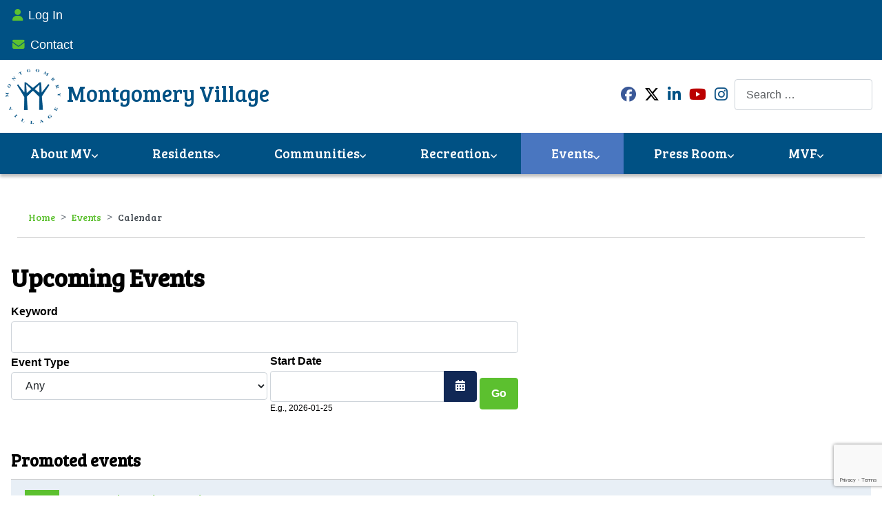

--- FILE ---
content_type: text/html; charset=utf-8
request_url: https://www.montgomeryvillage.com/events/calendar
body_size: 15744
content:

<!DOCTYPE html>

<html lang="en-gb" dir="ltr">

<head>

<link rel="preconnect" href="https://fonts.googleapis.com">
<link rel="preconnect" href="https://fonts.gstatic.com" crossorigin>
<link href="https://fonts.googleapis.com/css2?family=Bree+Serif&display=swap" rel="stylesheet">
<link href="https://fonts.googleapis.com/css2?family=Roboto+Condensed:ital,wght@0,300;0,400;0,700;1,300;1,400;1,700&display=swap" rel="stylesheet">


    <meta charset="utf-8">
	<meta name="viewport" content="width=device-width, initial-scale=1">
	<meta name="robots" content="max-snippet:-1, max-image-preview:large, max-video-preview:-1">
	<meta name="description" content="Montgomery Village has more than 40,000 residents and is over 55 years old. The Montgomery Village Foundation, Inc. has nurtured and sustained the growth">
	<meta name="generator" content="MYOB">
	<title>Calendar - Montgomery Village</title>
	<link href="/media/templates/site/cassiopeia/images/favicon.ico" rel="alternate icon" type="image/vnd.microsoft.icon">
	<link href="/media/system/images/joomla-favicon-pinned.svg" rel="mask-icon" color="#005184">
	<link href="https://www.montgomeryvillage.com/search?format=opensearch" rel="search" title="OpenSearch Montgomery Village" type="application/opensearchdescription+xml">


    <link href="/media/system/css/joomla-fontawesome.css?aef5199ef808e05f513005ca87e8ec8a" rel="lazy-stylesheet" data-asset-name="fontawesome" /><noscript><link href="/media/system/css/joomla-fontawesome.css?aef5199ef808e05f513005ca87e8ec8a" rel="stylesheet" /></noscript>
	<link href="/media/system/css/fields/calendar.css?53adca46429f2d6c848fd8370cac205d" rel="stylesheet" data-asset-name="field.calendar" />
	<link href="/media/templates/site/cassiopeia/css/global/colors_standard.css?aef5199ef808e05f513005ca87e8ec8a" rel="stylesheet" data-asset-name="theme.colors_standard" />
	<link href="/media/templates/site/cassiopeia/css/template.css?aef5199ef808e05f513005ca87e8ec8a" rel="stylesheet" data-asset-name="template.cassiopeia.ltr" data-asset-dependencies="fontawesome" />
	<link href="/media/vendor/awesomplete/css/awesomplete.css?1.1.5" rel="stylesheet" data-asset-name="awesomplete" />
	<link href="/media/templates/site/cassiopeia/css/vendor/joomla-custom-elements/joomla-alert.css?0.2.0" rel="stylesheet" data-asset-name="webcomponent.joomla-alert" />
	<link href="/media/templates/site/cassiopeia/css/user.css?aef5199ef808e05f513005ca87e8ec8a" rel="stylesheet" data-asset-name="template.user" data-asset-dependencies="template.active,template.active.language" />
	<link href="/components/com_djevents/themes/bootstrap/css/theme.css" rel="stylesheet" />
	<link href="//maxcdn.bootstrapcdn.com/font-awesome/4.7.0/css/font-awesome.min.css" rel="stylesheet" />
	<link href="/media/plg_system_jcepro/site/css/content.min.css?86aa0286b6232c4a5b58f892ce080277" rel="stylesheet" />
	<link href="/modules/mod_djmegamenu/themes/default/css/djmegamenu.css?4.3.6.pro" rel="stylesheet" />
	<link href="https://cdnjs.cloudflare.com/ajax/libs/animate.css/4.1.1/animate.compat.min.css" rel="stylesheet" />
	<link href="/modules/mod_djmegamenu/assets/css/offcanvas.min.css?4.3.6.pro" rel="stylesheet" />
	<link href="/modules/mod_djmegamenu/mobilethemes/dark/djmobilemenu.css?4.3.6.pro" rel="stylesheet" />
	<link href="https://cdnjs.cloudflare.com/ajax/libs/font-awesome/5.15.4/css/all.min.css" rel="stylesheet" />
	<link href="https://cdnjs.cloudflare.com/ajax/libs/font-awesome/5.15.4/css/v4-shims.min.css" rel="stylesheet" />
	<link href="/components/com_sppagebuilder/assets/css/font-awesome-6.min.css?3e7e96fad5e237fb2d5a081c6cb11212" rel="stylesheet" />
	<link href="/components/com_sppagebuilder/assets/css/font-awesome-v4-shims.css?3e7e96fad5e237fb2d5a081c6cb11212" rel="stylesheet" />
	<link href="/components/com_sppagebuilder/assets/css/animate.min.css?3e7e96fad5e237fb2d5a081c6cb11212" rel="stylesheet" />
	<link href="/components/com_sppagebuilder/assets/css/sppagebuilder.css?3e7e96fad5e237fb2d5a081c6cb11212" rel="stylesheet" />
	<link href="/components/com_sppagebuilder/assets/css/color-switcher.css?3e7e96fad5e237fb2d5a081c6cb11212" rel="stylesheet" />
	<style>:root {

        --hue: 214;

        --template-bg-light: #f0f4fb;

        --template-text-dark: #495057;

        --template-text-light: #ffffff;

        --template-link-color: #2a69b8;

        --template-special-color: #001B4C;

        

    }</style>
	<style>#dj-megamenu256, #dj-megamenu256sticky { background: rgba(0, 81, 132, 1); } #dj-megamenu256 li a.dj-up_a { border-right-color: rgba( 0, 64, 105, 1); border-left-color: rgba( 0, 97, 158, 1); } #dj-megamenu256.verticalMenu li a.dj-up_a { border-bottom-color: rgba( 0, 97, 158, 1); border-top-color: rgba( 0, 64, 105, 1); } #dj-megamenu256 li a.dj-up_a { color: rgba(255, 255, 255, 1); } #dj-megamenu256 li:hover a.dj-up_a, #dj-megamenu256 li.hover a.dj-up_a, #dj-megamenu256 li.active a.dj-up_a { background: rgba(73, 118, 192, 1); border-right-color: rgba( 58, 94, 153, 1); border-left-color: rgba( 87, 141, 230, 1); } #dj-megamenu256 li:hover div.dj-subwrap, #dj-megamenu256 li.hover div.dj-subwrap { background: rgba(73, 118, 192, 1); } #dj-megamenu256 li:hover div.dj-subwrap li:hover > div.dj-subwrap, #dj-megamenu256 li.hover div.dj-subwrap li.hover > div.dj-subwrap { background: rgba(73, 118, 192, 1); } #dj-megamenu256 li ul.dj-submenu > li { border-top-color: rgba( 87, 141, 230, 1); } #dj-megamenu256 .djsubrow_separator { border-bottom-color: rgba( 87, 141, 230, 1); } #dj-megamenu256 li ul.dj-submenu > li > a { color: rgba(255, 255, 255, 1); } #dj-megamenu256 li ul.dj-subtree > li > a { color: rgba(255, 255, 255, 1); } #dj-megamenu256 li ul.dj-submenu > li > a:hover, #dj-megamenu256 li ul.dj-submenu > li > a.active, #dj-megamenu256 li ul.dj-submenu > li.hover:not(.subtree) > a { background: rgba(73, 118, 192, 1); }</style>
	<style>
		@media (min-width: 980px) { #dj-megamenu256mobile { display: none; } }
		@media (max-width: 979px) { #dj-megamenu256, #dj-megamenu256sticky, #dj-megamenu256placeholder { display: none !important; } }
	</style>
	<style>#dj-megamenu256offcanvas.dj-offcanvas-dark { background: rgba(73, 118, 192, 1); } #dj-megamenu256offcanvas.dj-offcanvas-dark .dj-offcanvas-top { background: rgba( 80, 129, 211, 1); } #dj-megamenu256mobile .dj-accordion-dark .dj-accordion-in { background: rgba(73, 118, 192, 1); } #dj-megamenu256offcanvas ul.dj-mobile-dark li.dj-mobileitem > a { background: rgba(73, 118, 192, 1); border-top-color: rgba( 87, 141, 230, 1); } #dj-megamenu256offcanvas.dj-offcanvas-dark .dj-offcanvas-close-btn { color: rgba(255, 255, 255, 1); } #dj-megamenu256offcanvas ul.dj-mobile-dark li.dj-mobileitem > a { color: rgba(255, 255, 255, 1); } #dj-megamenu256offcanvas ul.dj-mobile-dark li.dj-mobileitem:hover > a, #dj-megamenu256offcanvas ul.dj-mobile-dark li.dj-mobileitem.active > a { color: rgba(255, 255, 255, 1); } #dj-megamenu256offcanvas ul.dj-mobile-dark li.dj-mobileitem:hover > a, #dj-megamenu256offcanvas ul.dj-mobile-dark li.dj-mobileitem.active > a { background: rgba(73, 118, 192, 1); } #dj-megamenu256offcanvas ul.dj-mobile-dark li.dj-mobileitem:hover > a .subtitle, #dj-megamenu256offcanvas ul.dj-mobile-dark li.dj-mobileitem.active > a .subtitle { color: rgba(255, 255, 255, 1); } #dj-megamenu256offcanvas ul.dj-mobile-dark ul li.dj-mobileitem > a { color: rgba(255, 255, 255, 1); } #dj-megamenu256offcanvas ul.dj-mobile-dark ul li.dj-mobileitem > a { background: rgba(73, 118, 192, 1); border-top-color: rgba( 87, 141, 230, 1); } #dj-megamenu256offcanvas ul.dj-mobile-dark ul ul li.dj-mobileitem > a { background: rgba( 65, 106, 172, 1); border-top-color: rgba( 87, 141, 230, 1); } #dj-megamenu256offcanvas ul.dj-mobile-dark ul ul ul li.dj-mobileitem > a { background: rgba( 65, 106, 172, 1); border-top-color: rgba( 87, 141, 230, 1); } #dj-megamenu256offcanvas ul.dj-mobile-dark ul li.dj-mobileitem:hover > a, #dj-megamenu256offcanvas ul.dj-mobile-dark ul li.dj-mobileitem.active > a { color: rgba(255, 255, 255, 1); } #dj-megamenu256offcanvas ul.dj-mobile-dark ul li.dj-mobileitem:hover > a, #dj-megamenu256offcanvas ul.dj-mobile-dark ul li.dj-mobileitem.active > a { background: rgba(73, 118, 192, 1); } #dj-megamenu256offcanvas ul.dj-mobile-dark ul ul li.dj-mobileitem:hover > a, #dj-megamenu256offcanvas ul.dj-mobile-dark ul ul li.dj-mobileitem.active > a { background: rgba( 65, 106, 172, 1); } #dj-megamenu256offcanvas ul.dj-mobile-dark ul li.dj-mobileitem > a .subtitle { color: rgba(255, 255, 255, 1); }</style>
	<style>@media(min-width: 1400px) {.sppb-row-container { max-width: 1320px; }}</style>


    <script src="/media/vendor/metismenujs/js/metismenujs.js?1.4.0" defer data-asset-name="metismenujs"></script>
	<script type="application/json" class="joomla-script-options new">{
    "joomla.jtext": {
        "SUNDAY": "Sunday",
        "MONDAY": "Monday",
        "TUESDAY": "Tuesday",
        "WEDNESDAY": "Wednesday",
        "THURSDAY": "Thursday",
        "FRIDAY": "Friday",
        "SATURDAY": "Saturday",
        "SUN": "Sun",
        "MON": "Mon",
        "TUE": "Tue",
        "WED": "Wed",
        "THU": "Thu",
        "FRI": "Fri",
        "SAT": "Sat",
        "JANUARY": "January",
        "FEBRUARY": "February",
        "MARCH": "March",
        "APRIL": "April",
        "MAY": "May",
        "JUNE": "June",
        "JULY": "July",
        "AUGUST": "August",
        "SEPTEMBER": "September",
        "OCTOBER": "October",
        "NOVEMBER": "November",
        "DECEMBER": "December",
        "JANUARY_SHORT": "Jan",
        "FEBRUARY_SHORT": "Feb",
        "MARCH_SHORT": "Mar",
        "APRIL_SHORT": "Apr",
        "MAY_SHORT": "May",
        "JUNE_SHORT": "Jun",
        "JULY_SHORT": "Jul",
        "AUGUST_SHORT": "Aug",
        "SEPTEMBER_SHORT": "Sep",
        "OCTOBER_SHORT": "Oct",
        "NOVEMBER_SHORT": "Nov",
        "DECEMBER_SHORT": "Dec",
        "JCLOSE": "Close",
        "JCLEAR": "Clear",
        "JLIB_HTML_BEHAVIOR_TODAY": "Today",
        "JLIB_HTML_BEHAVIOR_WK": "wk",
        "JLIB_HTML_BEHAVIOR_AM": "am",
        "JLIB_HTML_BEHAVIOR_PM": "pm",
        "MOD_FINDER_SEARCH_VALUE": "Search &hellip;",
        "JLIB_JS_AJAX_ERROR_OTHER": "An error has occurred while fetching the JSON data: HTTP %s status code.",
        "JLIB_JS_AJAX_ERROR_PARSE": "A parse error has occurred while processing the following JSON data:<br><code style=\"color:inherit;white-space:pre-wrap;padding:0;margin:0;border:0;background:inherit;\">%s<\/code>",
        "ERROR": "Error",
        "MESSAGE": "Message",
        "NOTICE": "Notice",
        "WARNING": "Warning",
        "JOK": "OK",
        "JOPEN": "Open"
    },
    "finder-search": {
        "url": "\/component\/finder\/?task=suggestions.suggest&format=json&tmpl=component&Itemid=101"
    },
    "system.paths": {
        "root": "",
        "rootFull": "https:\/\/www.montgomeryvillage.com\/",
        "base": "",
        "baseFull": "https:\/\/www.montgomeryvillage.com\/"
    },
    "csrf.token": "63dc6b5cfb4e1de474095b2a3d933633"
}</script>
	<script src="/media/system/js/core.js?53adca46429f2d6c848fd8370cac205d" data-asset-name="core"></script>
	<script src="/media/com_finder/js/finder-es5.js?53adca46429f2d6c848fd8370cac205d" nomodule defer data-asset-name="com_finder.finder.es5" data-asset-dependencies="core"></script>
	<script src="/media/system/js/messages-es5.js?53adca46429f2d6c848fd8370cac205d" nomodule defer data-asset-name="messages-legacy" data-asset-dependencies="core"></script>
	<script src="/media/system/js/fields/calendar-locales/date/gregorian/date-helper.js?aef5199ef808e05f513005ca87e8ec8a" defer data-asset-name="field.calendar.helper"></script>
	<script src="/media/system/js/fields/calendar.js?53adca46429f2d6c848fd8370cac205d" defer data-asset-name="field.calendar" data-asset-dependencies="field.calendar.helper"></script>
	<script src="/media/templates/site/cassiopeia/js/template.js?aef5199ef808e05f513005ca87e8ec8a" defer data-asset-name="template.cassiopeia" data-asset-dependencies="core"></script>
	<script src="/media/mod_menu/js/menu-es5.js?aef5199ef808e05f513005ca87e8ec8a" nomodule defer data-asset-name="mod_menu"></script>
	<script src="/media/vendor/jquery/js/jquery.js?3.7.1" data-asset-name="jquery"></script>
	<script src="/media/legacy/js/jquery-noconflict.js?53adca46429f2d6c848fd8370cac205d" data-asset-name="jquery-noconflict" data-asset-dependencies="jquery"></script>
	<script src="/media/vendor/awesomplete/js/awesomplete.js?1.1.5" defer data-asset-name="awesomplete"></script>
	<script src="/media/com_finder/js/finder.js?53adca46429f2d6c848fd8370cac205d" type="module" data-asset-name="com_finder.finder" data-asset-dependencies="com_finder.finder.es5"></script>
	<script src="/media/templates/site/cassiopeia/js/mod_menu/menu-metismenu.js?aef5199ef808e05f513005ca87e8ec8a" defer data-asset-name="metismenu" data-asset-dependencies="metismenujs"></script>
	<script src="/media/system/js/messages.js?53adca46429f2d6c848fd8370cac205d" type="module" data-asset-name="messages" data-asset-dependencies="messages-legacy"></script>
	<script src="/components/com_djevents/themes/bootstrap/js/theme.js"></script>
	<script src="https://www.montgomeryvillage.com//modules/mod_djevents_search/assets/js/script.js"></script>
	<script src="/modules/mod_djmegamenu/assets/js/jquery.djmegamenu.min.js?4.3.6.pro" defer></script>
	<script src="/modules/mod_djmegamenu/assets/js/jquery.djmobilemenu.min.js?4.3.6.pro" defer></script>
	<script src="https://www.google.com/recaptcha/api.js?render=6LdM5LsjAAAAADmoHQcjgjr4sD0yhkQA0dp72xrD"></script>
	<script src="/components/com_sppagebuilder/assets/js/jquery.parallax.js?3e7e96fad5e237fb2d5a081c6cb11212"></script>
	<script src="/components/com_sppagebuilder/assets/js/sppagebuilder.js?3e7e96fad5e237fb2d5a081c6cb11212" defer></script>
	<script src="/components/com_sppagebuilder/assets/js/color-switcher.js?3e7e96fad5e237fb2d5a081c6cb11212"></script>
	<script type="application/ld+json">{"@context":"https:\/\/schema.org","@type":"BreadcrumbList","itemListElement":[{"@type":"ListItem","position":1,"item":{"@id":"https:\/\/www.montgomeryvillage.com\/","name":"Home"}},{"@type":"ListItem","position":2,"item":{"@id":"https:\/\/www.montgomeryvillage.com\/events","name":"Events"}},{"@type":"ListItem","position":3,"item":{"@id":"https:\/\/www.montgomeryvillage.com\/events\/calendar","name":"Calendar"}}]}</script>
	<script>if (typeof window.grecaptcha !== 'undefined') { grecaptcha.ready(function() { grecaptcha.execute("6LdM5LsjAAAAADmoHQcjgjr4sD0yhkQA0dp72xrD", {action:'homepage'});}); }</script>
	<script>
				document.addEventListener("DOMContentLoaded", () =>{
					window.htmlAddContent = window?.htmlAddContent || "";
					if (window.htmlAddContent) {
        				document.body.insertAdjacentHTML("beforeend", window.htmlAddContent);
					}
				});
			</script>
	<script>
			const initColorMode = () => {
				const colorVariableData = [];
				const sppbColorVariablePrefix = "--sppb";
				let activeColorMode = localStorage.getItem("sppbActiveColorMode") || "";
				activeColorMode = "";
				const modes = [];

				if(!modes?.includes(activeColorMode)) {
					activeColorMode = "";
					localStorage.setItem("sppbActiveColorMode", activeColorMode);
				}

				document?.body?.setAttribute("data-sppb-color-mode", activeColorMode);

				if (!localStorage.getItem("sppbActiveColorMode")) {
					localStorage.setItem("sppbActiveColorMode", activeColorMode);
				}

				if (window.sppbColorVariables) {
					const colorVariables = typeof(window.sppbColorVariables) === "string" ? JSON.parse(window.sppbColorVariables) : window.sppbColorVariables;

					for (const colorVariable of colorVariables) {
						const { path, value } = colorVariable;
						const variable = String(path[0]).trim().toLowerCase().replaceAll(" ", "-");
						const mode = path[1];
						const variableName = `${sppbColorVariablePrefix}-${variable}`;

						if (activeColorMode === mode) {
							colorVariableData.push(`${variableName}: ${value}`);
						}
					}

					document.documentElement.style.cssText += colorVariableData.join(";");
				}
			};

			window.sppbColorVariables = [];
			
			initColorMode();

			document.addEventListener("DOMContentLoaded", initColorMode);
		</script>
	<meta property="og:title" content="Calendar - Montgomery Village" />
	<meta property="og:url" content="/events/calendar" />
	<link rel="stylesheet preload" href="https://cdnjs.cloudflare.com/ajax/libs/animate.css/4.1.1/animate.compat.min.css" as="style">
	<link rel="stylesheet preload" href="https://cdnjs.cloudflare.com/ajax/libs/font-awesome/5.15.4/css/all.min.css" as="style">
	<link rel="stylesheet preload" href="https://cdnjs.cloudflare.com/ajax/libs/font-awesome/5.15.4/css/v4-shims.min.css" as="style">
	<!-- Start: Google Structured Data -->
<script type="application/ld+json" data-type="gsd">
{
    "@context": "https://schema.org",
    "@type": "BreadcrumbList",
    "itemListElement": [
        {
            "@type": "ListItem",
            "position": 1,
            "name": "Home",
            "item": "https://www.montgomeryvillage.com"
        },
        {
            "@type": "ListItem",
            "position": 2,
            "name": "Events",
            "item": "https://www.montgomeryvillage.com/events"
        },
        {
            "@type": "ListItem",
            "position": 3,
            "name": "Calendar",
            "item": "https://www.montgomeryvillage.com/events/calendar"
        }
    ]
}
</script>
<!-- End: Google Structured Data -->


    <link rel="stylesheet" href="https://www.montgomeryvillage.com/templates/cassiopeia_child/css/custom.css">


<script>(function(i,s,o,g,r,a,m){i["GoogleAnalyticsObject"]=r;i[r]=i[r]||function(){(i[r].q=i[r].q||[]).push(arguments)},i[r].l=1*new Date();a=s.createElement(o),m=s.getElementsByTagName(o)[0];a.async=1;a.src=g;m.parentNode.insertBefore(a,m)})(window,document,"script","https://www.google-analytics.com/analytics.js","ga");ga("create", "UA-70393849-1", {"cookieDomain":"auto"});ga("set", "anonymizeIp", true);ga("send", "pageview");
</script>

<!-- Google tag (gtag.js) -->
<script async src="https://www.googletagmanager.com/gtag/js?id=UA-34741725-1"></script>
<script>
  window.dataLayer = window.dataLayer || [];
  function gtag(){dataLayer.push(arguments);}
  gtag('js', new Date());

  gtag('config', 'UA-34741725-1');
</script>

<script src="https://kit.fontawesome.com/46c89de590.js" crossorigin="anonymous"></script>
<link rel="stylesheet" href="https://cdnjs.cloudflare.com/ajax/libs/font-awesome/6.5.2/css/all.min.css">
</head>








<body class="site com_djevents wrapper-static view-eventslist no-layout no-task itemid-347 has-sidebar-right calendar">

    <header class="header container-header full-width">



        
            <div class="container-topbar">

                <div class="grid-child">

                    <ul class="mod-menu mod-menu_dropdown-metismenu metismenu mod-list ">
<li class="metismenu-item item-301 level-1"><a href="/login" > Log In</a></li><li class="metismenu-item item-304 level-1"><a href="/mvf/contact-us" >Contact</a></li></ul>


                </div>

            </div>

        


        


        
        <div class="top-header-section">

            <div class="grid-child">

                <div class="navbar-brand">

                    <a class="brand-logo" href="/">

                        <img src="/images/mvf-logo-mark.png#joomlaImage://local-images/mvf-logo-mark.png?width=250&amp;height=249" alt="Montgomery Village">
                    </a>

                    
                        <div class="site-description"><a href="/">Montgomery Village</a></div>

                    
                </div>



                


                    <div class="header-contact-block">

                            <div class="mod-sppagebuilder  sp-page-builder" data-module_id="185">
	<div class="page-content">
		<section id="section-id-1657104853205" class="sppb-section" ><div class="sppb-row-container"><div class="sppb-row"><div class="sppb-col-md-12  " id="column-wrap-id-1657104853204"><div id="column-id-1657104853204" class="sppb-column " ><div class="sppb-column-addons"><div id="sppb-addon-wrapper-1657104853208" class="sppb-addon-wrapper  addon-root-icons-group"><div id="sppb-addon-1657104853208" class="clearfix  "     ><div class="sppb-addon sppb-addon-icons-group  icons-group-title-postion-top"><ul class="sppb-icons-group-list"><li id="icon-16571048532081" class=""><a href="https://www.facebook.com/MontVillageMD/" aria-label="" ><i class="fab fa-facebook " aria-hidden="true" title=""></i><span class="sppb-form-label-visually-hidden">fab fa-facebook</span></a></li><li id="icon-16571048532082" class=""><a href="https://twitter.com/#!/MontVillageMD" aria-label="" ><i class="fab fa-twitter " aria-hidden="true" title=""></i><span class="sppb-form-label-visually-hidden">fab fa-twitter</span></a></li><li id="icon-16571048532083" class=""><a href="https://www.linkedin.com/company/montvillagemd/" aria-label="" ><i class="fab fa-linkedin-in " aria-hidden="true" title=""></i><span class="sppb-form-label-visually-hidden">fab fa-linkedin-in</span></a></li><li id="icon-16571048532084" class=""><a href="https://www.youtube.com/channel/UCt2UPzXtKAe91kZMNsyT8ng" aria-label="" ><i class="fab fa-youtube " aria-hidden="true" title=""></i><span class="sppb-form-label-visually-hidden">fab fa-youtube</span></a></li><li id="icon-16571048532085" class=""><a href="https://www.instagram.com/montvillagemd/" aria-label="" ><i class="fab fa-instagram " aria-hidden="true" title=""></i><span class="sppb-form-label-visually-hidden">fab fa-instagram</span></a></li></ul></div><style type="text/css">#sppb-addon-1657104853208{
box-shadow: 0 0 0 0 #ffffff;
}#sppb-addon-1657104853208{
border-radius: 0px;
}
@media (max-width: 1199.98px) {#sppb-addon-1657104853208{}}
@media (max-width: 991.98px) {#sppb-addon-1657104853208{}}
@media (max-width: 767.98px) {#sppb-addon-1657104853208{}}
@media (max-width: 575.98px) {#sppb-addon-1657104853208{}}#sppb-addon-wrapper-1657104853208{
margin-top: 26px;
margin-right: 0px;
margin-bottom: 0px;
margin-left: 0px;
}
@media (max-width: 1199.98px) {#sppb-addon-wrapper-1657104853208{}}
@media (max-width: 991.98px) {#sppb-addon-wrapper-1657104853208{}}
@media (max-width: 767.98px) {#sppb-addon-wrapper-1657104853208{}}
@media (max-width: 575.98px) {#sppb-addon-wrapper-1657104853208{}}#sppb-addon-1657104853208 .sppb-addon-title{
}</style><style type="text/css">#sppb-addon-1657104853208 .sppb-icons-group-list li{
margin: 2px;
}
@media (max-width: 1199.98px) {#sppb-addon-1657104853208 .sppb-icons-group-list li{}}
@media (max-width: 991.98px) {#sppb-addon-1657104853208 .sppb-icons-group-list li{}}
@media (max-width: 767.98px) {#sppb-addon-1657104853208 .sppb-icons-group-list li{}}
@media (max-width: 575.98px) {#sppb-addon-1657104853208 .sppb-icons-group-list li{}}#sppb-addon-1657104853208 .sppb-icons-group-list{
margin: -2px;
}
@media (max-width: 1199.98px) {#sppb-addon-1657104853208 .sppb-icons-group-list{}}
@media (max-width: 991.98px) {#sppb-addon-1657104853208 .sppb-icons-group-list{}}
@media (max-width: 767.98px) {#sppb-addon-1657104853208 .sppb-icons-group-list{}}
@media (max-width: 575.98px) {#sppb-addon-1657104853208 .sppb-icons-group-list{}}#sppb-addon-1657104853208 .sppb-icons-group-list li#icon-16571048532081 a{
font-size: 22px;
}
@media (max-width: 1199.98px) {#sppb-addon-1657104853208 .sppb-icons-group-list li#icon-16571048532081 a{}}
@media (max-width: 991.98px) {#sppb-addon-1657104853208 .sppb-icons-group-list li#icon-16571048532081 a{}}
@media (max-width: 767.98px) {#sppb-addon-1657104853208 .sppb-icons-group-list li#icon-16571048532081 a{}}
@media (max-width: 575.98px) {#sppb-addon-1657104853208 .sppb-icons-group-list li#icon-16571048532081 a{}}#sppb-addon-1657104853208 .sppb-icons-group-list li#icon-16571048532081 a{
}
@media (max-width: 1199.98px) {#sppb-addon-1657104853208 .sppb-icons-group-list li#icon-16571048532081 a{}}
@media (max-width: 991.98px) {#sppb-addon-1657104853208 .sppb-icons-group-list li#icon-16571048532081 a{height: 30px;width: 30px;}}
@media (max-width: 767.98px) {#sppb-addon-1657104853208 .sppb-icons-group-list li#icon-16571048532081 a{}}
@media (max-width: 575.98px) {#sppb-addon-1657104853208 .sppb-icons-group-list li#icon-16571048532081 a{}}#sppb-addon-1657104853208 .sppb-icons-group-list li#icon-16571048532081 .sppb-icons-label-text{
}#sppb-addon-1657104853208 .sppb-icons-group-list li#icon-16571048532081{
display: inline-block;
font-size: 22px;
}
@media (max-width: 1199.98px) {#sppb-addon-1657104853208 .sppb-icons-group-list li#icon-16571048532081{}}
@media (max-width: 991.98px) {#sppb-addon-1657104853208 .sppb-icons-group-list li#icon-16571048532081{}}
@media (max-width: 767.98px) {#sppb-addon-1657104853208 .sppb-icons-group-list li#icon-16571048532081{}}
@media (max-width: 575.98px) {#sppb-addon-1657104853208 .sppb-icons-group-list li#icon-16571048532081{}}#sppb-addon-1657104853208 .sppb-icons-group-list li#icon-16571048532081 .sppb-icons-label-text{
font-size: 16px;
}
@media (max-width: 1199.98px) {#sppb-addon-1657104853208 .sppb-icons-group-list li#icon-16571048532081 .sppb-icons-label-text{}}
@media (max-width: 991.98px) {#sppb-addon-1657104853208 .sppb-icons-group-list li#icon-16571048532081 .sppb-icons-label-text{font-size: 16px;}}
@media (max-width: 767.98px) {#sppb-addon-1657104853208 .sppb-icons-group-list li#icon-16571048532081 .sppb-icons-label-text{}}
@media (max-width: 575.98px) {#sppb-addon-1657104853208 .sppb-icons-group-list li#icon-16571048532081 .sppb-icons-label-text{}}#sppb-addon-1657104853208 .sppb-icons-group-list li#icon-16571048532081 a:hover{
}#sppb-addon-1657104853208 .sppb-icons-group-list li#icon-16571048532081 a{
margin: 2px;
}
@media (max-width: 1199.98px) {#sppb-addon-1657104853208 .sppb-icons-group-list li#icon-16571048532081 a{}}
@media (max-width: 991.98px) {#sppb-addon-1657104853208 .sppb-icons-group-list li#icon-16571048532081 a{}}
@media (max-width: 767.98px) {#sppb-addon-1657104853208 .sppb-icons-group-list li#icon-16571048532081 a{}}
@media (max-width: 575.98px) {#sppb-addon-1657104853208 .sppb-icons-group-list li#icon-16571048532081 a{}}
#sppb-addon-1657104853208 .sppb-icons-group-list li{
margin: 2px;
}
@media (max-width: 1199.98px) {#sppb-addon-1657104853208 .sppb-icons-group-list li{}}
@media (max-width: 991.98px) {#sppb-addon-1657104853208 .sppb-icons-group-list li{}}
@media (max-width: 767.98px) {#sppb-addon-1657104853208 .sppb-icons-group-list li{}}
@media (max-width: 575.98px) {#sppb-addon-1657104853208 .sppb-icons-group-list li{}}#sppb-addon-1657104853208 .sppb-icons-group-list{
margin: -2px;
}
@media (max-width: 1199.98px) {#sppb-addon-1657104853208 .sppb-icons-group-list{}}
@media (max-width: 991.98px) {#sppb-addon-1657104853208 .sppb-icons-group-list{}}
@media (max-width: 767.98px) {#sppb-addon-1657104853208 .sppb-icons-group-list{}}
@media (max-width: 575.98px) {#sppb-addon-1657104853208 .sppb-icons-group-list{}}#sppb-addon-1657104853208 .sppb-icons-group-list li#icon-16571048532082 a{
font-size: 22px;
}
@media (max-width: 1199.98px) {#sppb-addon-1657104853208 .sppb-icons-group-list li#icon-16571048532082 a{}}
@media (max-width: 991.98px) {#sppb-addon-1657104853208 .sppb-icons-group-list li#icon-16571048532082 a{}}
@media (max-width: 767.98px) {#sppb-addon-1657104853208 .sppb-icons-group-list li#icon-16571048532082 a{}}
@media (max-width: 575.98px) {#sppb-addon-1657104853208 .sppb-icons-group-list li#icon-16571048532082 a{}}#sppb-addon-1657104853208 .sppb-icons-group-list li#icon-16571048532082 a{
}
@media (max-width: 1199.98px) {#sppb-addon-1657104853208 .sppb-icons-group-list li#icon-16571048532082 a{}}
@media (max-width: 991.98px) {#sppb-addon-1657104853208 .sppb-icons-group-list li#icon-16571048532082 a{height: 30px;width: 30px;}}
@media (max-width: 767.98px) {#sppb-addon-1657104853208 .sppb-icons-group-list li#icon-16571048532082 a{}}
@media (max-width: 575.98px) {#sppb-addon-1657104853208 .sppb-icons-group-list li#icon-16571048532082 a{}}#sppb-addon-1657104853208 .sppb-icons-group-list li#icon-16571048532082 .sppb-icons-label-text{
}#sppb-addon-1657104853208 .sppb-icons-group-list li#icon-16571048532082{
display: inline-block;
font-size: 22px;
}
@media (max-width: 1199.98px) {#sppb-addon-1657104853208 .sppb-icons-group-list li#icon-16571048532082{}}
@media (max-width: 991.98px) {#sppb-addon-1657104853208 .sppb-icons-group-list li#icon-16571048532082{}}
@media (max-width: 767.98px) {#sppb-addon-1657104853208 .sppb-icons-group-list li#icon-16571048532082{}}
@media (max-width: 575.98px) {#sppb-addon-1657104853208 .sppb-icons-group-list li#icon-16571048532082{}}#sppb-addon-1657104853208 .sppb-icons-group-list li#icon-16571048532082 .sppb-icons-label-text{
font-size: 16px;
}
@media (max-width: 1199.98px) {#sppb-addon-1657104853208 .sppb-icons-group-list li#icon-16571048532082 .sppb-icons-label-text{}}
@media (max-width: 991.98px) {#sppb-addon-1657104853208 .sppb-icons-group-list li#icon-16571048532082 .sppb-icons-label-text{font-size: 16px;}}
@media (max-width: 767.98px) {#sppb-addon-1657104853208 .sppb-icons-group-list li#icon-16571048532082 .sppb-icons-label-text{}}
@media (max-width: 575.98px) {#sppb-addon-1657104853208 .sppb-icons-group-list li#icon-16571048532082 .sppb-icons-label-text{}}#sppb-addon-1657104853208 .sppb-icons-group-list li#icon-16571048532082 a:hover{
}#sppb-addon-1657104853208 .sppb-icons-group-list li#icon-16571048532082 a{
margin: 2px;
}
@media (max-width: 1199.98px) {#sppb-addon-1657104853208 .sppb-icons-group-list li#icon-16571048532082 a{}}
@media (max-width: 991.98px) {#sppb-addon-1657104853208 .sppb-icons-group-list li#icon-16571048532082 a{}}
@media (max-width: 767.98px) {#sppb-addon-1657104853208 .sppb-icons-group-list li#icon-16571048532082 a{}}
@media (max-width: 575.98px) {#sppb-addon-1657104853208 .sppb-icons-group-list li#icon-16571048532082 a{}}
#sppb-addon-1657104853208 .sppb-icons-group-list li{
margin: 2px;
}
@media (max-width: 1199.98px) {#sppb-addon-1657104853208 .sppb-icons-group-list li{}}
@media (max-width: 991.98px) {#sppb-addon-1657104853208 .sppb-icons-group-list li{}}
@media (max-width: 767.98px) {#sppb-addon-1657104853208 .sppb-icons-group-list li{}}
@media (max-width: 575.98px) {#sppb-addon-1657104853208 .sppb-icons-group-list li{}}#sppb-addon-1657104853208 .sppb-icons-group-list{
margin: -2px;
}
@media (max-width: 1199.98px) {#sppb-addon-1657104853208 .sppb-icons-group-list{}}
@media (max-width: 991.98px) {#sppb-addon-1657104853208 .sppb-icons-group-list{}}
@media (max-width: 767.98px) {#sppb-addon-1657104853208 .sppb-icons-group-list{}}
@media (max-width: 575.98px) {#sppb-addon-1657104853208 .sppb-icons-group-list{}}#sppb-addon-1657104853208 .sppb-icons-group-list li#icon-16571048532083 a{
font-size: 22px;
}
@media (max-width: 1199.98px) {#sppb-addon-1657104853208 .sppb-icons-group-list li#icon-16571048532083 a{}}
@media (max-width: 991.98px) {#sppb-addon-1657104853208 .sppb-icons-group-list li#icon-16571048532083 a{}}
@media (max-width: 767.98px) {#sppb-addon-1657104853208 .sppb-icons-group-list li#icon-16571048532083 a{}}
@media (max-width: 575.98px) {#sppb-addon-1657104853208 .sppb-icons-group-list li#icon-16571048532083 a{}}#sppb-addon-1657104853208 .sppb-icons-group-list li#icon-16571048532083 a{
}
@media (max-width: 1199.98px) {#sppb-addon-1657104853208 .sppb-icons-group-list li#icon-16571048532083 a{}}
@media (max-width: 991.98px) {#sppb-addon-1657104853208 .sppb-icons-group-list li#icon-16571048532083 a{height: 30px;width: 30px;}}
@media (max-width: 767.98px) {#sppb-addon-1657104853208 .sppb-icons-group-list li#icon-16571048532083 a{}}
@media (max-width: 575.98px) {#sppb-addon-1657104853208 .sppb-icons-group-list li#icon-16571048532083 a{}}#sppb-addon-1657104853208 .sppb-icons-group-list li#icon-16571048532083 .sppb-icons-label-text{
}#sppb-addon-1657104853208 .sppb-icons-group-list li#icon-16571048532083{
display: inline-block;
font-size: 22px;
}
@media (max-width: 1199.98px) {#sppb-addon-1657104853208 .sppb-icons-group-list li#icon-16571048532083{}}
@media (max-width: 991.98px) {#sppb-addon-1657104853208 .sppb-icons-group-list li#icon-16571048532083{}}
@media (max-width: 767.98px) {#sppb-addon-1657104853208 .sppb-icons-group-list li#icon-16571048532083{}}
@media (max-width: 575.98px) {#sppb-addon-1657104853208 .sppb-icons-group-list li#icon-16571048532083{}}#sppb-addon-1657104853208 .sppb-icons-group-list li#icon-16571048532083 .sppb-icons-label-text{
font-size: 16px;
}
@media (max-width: 1199.98px) {#sppb-addon-1657104853208 .sppb-icons-group-list li#icon-16571048532083 .sppb-icons-label-text{}}
@media (max-width: 991.98px) {#sppb-addon-1657104853208 .sppb-icons-group-list li#icon-16571048532083 .sppb-icons-label-text{font-size: 16px;}}
@media (max-width: 767.98px) {#sppb-addon-1657104853208 .sppb-icons-group-list li#icon-16571048532083 .sppb-icons-label-text{}}
@media (max-width: 575.98px) {#sppb-addon-1657104853208 .sppb-icons-group-list li#icon-16571048532083 .sppb-icons-label-text{}}#sppb-addon-1657104853208 .sppb-icons-group-list li#icon-16571048532083 a:hover{
}#sppb-addon-1657104853208 .sppb-icons-group-list li#icon-16571048532083 a{
margin: 2px;
}
@media (max-width: 1199.98px) {#sppb-addon-1657104853208 .sppb-icons-group-list li#icon-16571048532083 a{}}
@media (max-width: 991.98px) {#sppb-addon-1657104853208 .sppb-icons-group-list li#icon-16571048532083 a{}}
@media (max-width: 767.98px) {#sppb-addon-1657104853208 .sppb-icons-group-list li#icon-16571048532083 a{}}
@media (max-width: 575.98px) {#sppb-addon-1657104853208 .sppb-icons-group-list li#icon-16571048532083 a{}}
#sppb-addon-1657104853208 .sppb-icons-group-list li{
margin: 2px;
}
@media (max-width: 1199.98px) {#sppb-addon-1657104853208 .sppb-icons-group-list li{}}
@media (max-width: 991.98px) {#sppb-addon-1657104853208 .sppb-icons-group-list li{}}
@media (max-width: 767.98px) {#sppb-addon-1657104853208 .sppb-icons-group-list li{}}
@media (max-width: 575.98px) {#sppb-addon-1657104853208 .sppb-icons-group-list li{}}#sppb-addon-1657104853208 .sppb-icons-group-list{
margin: -2px;
}
@media (max-width: 1199.98px) {#sppb-addon-1657104853208 .sppb-icons-group-list{}}
@media (max-width: 991.98px) {#sppb-addon-1657104853208 .sppb-icons-group-list{}}
@media (max-width: 767.98px) {#sppb-addon-1657104853208 .sppb-icons-group-list{}}
@media (max-width: 575.98px) {#sppb-addon-1657104853208 .sppb-icons-group-list{}}#sppb-addon-1657104853208 .sppb-icons-group-list li#icon-16571048532084 a{
font-size: 22px;
}
@media (max-width: 1199.98px) {#sppb-addon-1657104853208 .sppb-icons-group-list li#icon-16571048532084 a{}}
@media (max-width: 991.98px) {#sppb-addon-1657104853208 .sppb-icons-group-list li#icon-16571048532084 a{}}
@media (max-width: 767.98px) {#sppb-addon-1657104853208 .sppb-icons-group-list li#icon-16571048532084 a{}}
@media (max-width: 575.98px) {#sppb-addon-1657104853208 .sppb-icons-group-list li#icon-16571048532084 a{}}#sppb-addon-1657104853208 .sppb-icons-group-list li#icon-16571048532084 a{
}
@media (max-width: 1199.98px) {#sppb-addon-1657104853208 .sppb-icons-group-list li#icon-16571048532084 a{}}
@media (max-width: 991.98px) {#sppb-addon-1657104853208 .sppb-icons-group-list li#icon-16571048532084 a{height: 30px;width: 30px;}}
@media (max-width: 767.98px) {#sppb-addon-1657104853208 .sppb-icons-group-list li#icon-16571048532084 a{}}
@media (max-width: 575.98px) {#sppb-addon-1657104853208 .sppb-icons-group-list li#icon-16571048532084 a{}}#sppb-addon-1657104853208 .sppb-icons-group-list li#icon-16571048532084 .sppb-icons-label-text{
}#sppb-addon-1657104853208 .sppb-icons-group-list li#icon-16571048532084{
display: inline-block;
font-size: 22px;
}
@media (max-width: 1199.98px) {#sppb-addon-1657104853208 .sppb-icons-group-list li#icon-16571048532084{}}
@media (max-width: 991.98px) {#sppb-addon-1657104853208 .sppb-icons-group-list li#icon-16571048532084{}}
@media (max-width: 767.98px) {#sppb-addon-1657104853208 .sppb-icons-group-list li#icon-16571048532084{}}
@media (max-width: 575.98px) {#sppb-addon-1657104853208 .sppb-icons-group-list li#icon-16571048532084{}}#sppb-addon-1657104853208 .sppb-icons-group-list li#icon-16571048532084 .sppb-icons-label-text{
font-size: 16px;
}
@media (max-width: 1199.98px) {#sppb-addon-1657104853208 .sppb-icons-group-list li#icon-16571048532084 .sppb-icons-label-text{}}
@media (max-width: 991.98px) {#sppb-addon-1657104853208 .sppb-icons-group-list li#icon-16571048532084 .sppb-icons-label-text{font-size: 16px;}}
@media (max-width: 767.98px) {#sppb-addon-1657104853208 .sppb-icons-group-list li#icon-16571048532084 .sppb-icons-label-text{}}
@media (max-width: 575.98px) {#sppb-addon-1657104853208 .sppb-icons-group-list li#icon-16571048532084 .sppb-icons-label-text{}}#sppb-addon-1657104853208 .sppb-icons-group-list li#icon-16571048532084 a:hover{
}#sppb-addon-1657104853208 .sppb-icons-group-list li#icon-16571048532084 a{
margin: 2px;
}
@media (max-width: 1199.98px) {#sppb-addon-1657104853208 .sppb-icons-group-list li#icon-16571048532084 a{}}
@media (max-width: 991.98px) {#sppb-addon-1657104853208 .sppb-icons-group-list li#icon-16571048532084 a{}}
@media (max-width: 767.98px) {#sppb-addon-1657104853208 .sppb-icons-group-list li#icon-16571048532084 a{}}
@media (max-width: 575.98px) {#sppb-addon-1657104853208 .sppb-icons-group-list li#icon-16571048532084 a{}}
#sppb-addon-1657104853208 .sppb-icons-group-list li{
margin: 2px;
}
@media (max-width: 1199.98px) {#sppb-addon-1657104853208 .sppb-icons-group-list li{}}
@media (max-width: 991.98px) {#sppb-addon-1657104853208 .sppb-icons-group-list li{}}
@media (max-width: 767.98px) {#sppb-addon-1657104853208 .sppb-icons-group-list li{}}
@media (max-width: 575.98px) {#sppb-addon-1657104853208 .sppb-icons-group-list li{}}#sppb-addon-1657104853208 .sppb-icons-group-list{
margin: -2px;
}
@media (max-width: 1199.98px) {#sppb-addon-1657104853208 .sppb-icons-group-list{}}
@media (max-width: 991.98px) {#sppb-addon-1657104853208 .sppb-icons-group-list{}}
@media (max-width: 767.98px) {#sppb-addon-1657104853208 .sppb-icons-group-list{}}
@media (max-width: 575.98px) {#sppb-addon-1657104853208 .sppb-icons-group-list{}}#sppb-addon-1657104853208 .sppb-icons-group-list li#icon-16571048532085 a{
font-size: 22px;
}
@media (max-width: 1199.98px) {#sppb-addon-1657104853208 .sppb-icons-group-list li#icon-16571048532085 a{}}
@media (max-width: 991.98px) {#sppb-addon-1657104853208 .sppb-icons-group-list li#icon-16571048532085 a{}}
@media (max-width: 767.98px) {#sppb-addon-1657104853208 .sppb-icons-group-list li#icon-16571048532085 a{}}
@media (max-width: 575.98px) {#sppb-addon-1657104853208 .sppb-icons-group-list li#icon-16571048532085 a{}}#sppb-addon-1657104853208 .sppb-icons-group-list li#icon-16571048532085 a{
}
@media (max-width: 1199.98px) {#sppb-addon-1657104853208 .sppb-icons-group-list li#icon-16571048532085 a{}}
@media (max-width: 991.98px) {#sppb-addon-1657104853208 .sppb-icons-group-list li#icon-16571048532085 a{height: 30px;width: 30px;}}
@media (max-width: 767.98px) {#sppb-addon-1657104853208 .sppb-icons-group-list li#icon-16571048532085 a{}}
@media (max-width: 575.98px) {#sppb-addon-1657104853208 .sppb-icons-group-list li#icon-16571048532085 a{}}#sppb-addon-1657104853208 .sppb-icons-group-list li#icon-16571048532085 .sppb-icons-label-text{
}#sppb-addon-1657104853208 .sppb-icons-group-list li#icon-16571048532085{
display: inline-block;
font-size: 22px;
}
@media (max-width: 1199.98px) {#sppb-addon-1657104853208 .sppb-icons-group-list li#icon-16571048532085{}}
@media (max-width: 991.98px) {#sppb-addon-1657104853208 .sppb-icons-group-list li#icon-16571048532085{}}
@media (max-width: 767.98px) {#sppb-addon-1657104853208 .sppb-icons-group-list li#icon-16571048532085{}}
@media (max-width: 575.98px) {#sppb-addon-1657104853208 .sppb-icons-group-list li#icon-16571048532085{}}#sppb-addon-1657104853208 .sppb-icons-group-list li#icon-16571048532085 .sppb-icons-label-text{
font-size: 16px;
}
@media (max-width: 1199.98px) {#sppb-addon-1657104853208 .sppb-icons-group-list li#icon-16571048532085 .sppb-icons-label-text{}}
@media (max-width: 991.98px) {#sppb-addon-1657104853208 .sppb-icons-group-list li#icon-16571048532085 .sppb-icons-label-text{font-size: 16px;}}
@media (max-width: 767.98px) {#sppb-addon-1657104853208 .sppb-icons-group-list li#icon-16571048532085 .sppb-icons-label-text{}}
@media (max-width: 575.98px) {#sppb-addon-1657104853208 .sppb-icons-group-list li#icon-16571048532085 .sppb-icons-label-text{}}#sppb-addon-1657104853208 .sppb-icons-group-list li#icon-16571048532085 a:hover{
}#sppb-addon-1657104853208 .sppb-icons-group-list li#icon-16571048532085 a{
margin: 2px;
}
@media (max-width: 1199.98px) {#sppb-addon-1657104853208 .sppb-icons-group-list li#icon-16571048532085 a{}}
@media (max-width: 991.98px) {#sppb-addon-1657104853208 .sppb-icons-group-list li#icon-16571048532085 a{}}
@media (max-width: 767.98px) {#sppb-addon-1657104853208 .sppb-icons-group-list li#icon-16571048532085 a{}}
@media (max-width: 575.98px) {#sppb-addon-1657104853208 .sppb-icons-group-list li#icon-16571048532085 a{}}#sppb-addon-1657104853208 .sppb-addon-icons-group{
text-align: center;
}#sppb-addon-1657104853208 .sppb-addon-title{
margin-top: 0px;
margin-right: 0px;
margin-bottom: 0px;
margin-left: 0px;
padding-top: 0px;
padding-right: 0px;
padding-bottom: 0px;
padding-left: 0px;
}
@media (max-width: 1199.98px) {#sppb-addon-1657104853208 .sppb-addon-title{}}
@media (max-width: 991.98px) {#sppb-addon-1657104853208 .sppb-addon-title{}}
@media (max-width: 767.98px) {#sppb-addon-1657104853208 .sppb-addon-title{}}
@media (max-width: 575.98px) {#sppb-addon-1657104853208 .sppb-addon-title{}}</style></div></div></div></div></div></div></div></section><style type="text/css">.sp-page-builder .page-content #section-id-1657104853205{box-shadow:0 0 0 0 #ffffff;}.sp-page-builder .page-content #section-id-1657104853205{padding-top:0px;padding-right:0px;padding-bottom:0px;padding-left:0px;margin-top:0px;margin-right:0px;margin-bottom:0px;margin-left:0px;border-radius:0px;}.sp-page-builder .page-content #section-id-1657104853205.sppb-row-overlay{border-radius:0px;}#column-id-1657104853204{border-radius:0px;}#column-wrap-id-1657104853204{max-width:100%;flex-basis:100%;}@media (max-width:1199.98px) {#column-wrap-id-1657104853204{max-width:100%;flex-basis:100%;}}@media (max-width:991.98px) {#column-wrap-id-1657104853204{max-width:100%;flex-basis:100%;}}@media (max-width:767.98px) {#column-wrap-id-1657104853204{max-width:100%;flex-basis:100%;}}@media (max-width:575.98px) {#column-wrap-id-1657104853204{max-width:100%;flex-basis:100%;}}#column-id-1657104853204 .sppb-column-overlay{border-radius:0px;}</style>	</div>
</div>
<form class="mod-finder js-finder-searchform form-search" action="/search" method="get" role="search">
    <label for="mod-finder-searchword186" class="visually-hidden finder">Search</label><input type="text" name="q" id="mod-finder-searchword186" class="js-finder-search-query form-control" value="" placeholder="Search &hellip;">
            </form>


                    </div>

    

                






            </div>

        </div>

        


        
            <div class="grid-child container-nav">

                
                    <div class="dj-megamenu-wrapper" data-joomla4 data-tmpl="cassiopeia_child">
			<div id="dj-megamenu256sticky" class="dj-megamenu dj-megamenu-default dj-megamenu-wcag dj-megamenu-custom horizontalMenu  dj-fa-5 dj-megamenu-sticky" style="display: none;">
					</div>
		<ul id="dj-megamenu256" class="dj-megamenu dj-megamenu-default dj-megamenu-wcag dj-megamenu-custom horizontalMenu  dj-fa-5" data-options='{"wrap":null,"animIn":"fadeIn","animOut":"fadeOut","animSpeed":"normal","openDelay":"250","closeDelay":"500","event":"mouseenter","eventClose":"mouseleave","parentOpen":"0","fixed":"1","offset":"0","theme":"default","direction":"ltr","wcag":"1","overlay":"0"}' data-trigger="979" role="menubar" aria-label="Main Menu">
		<li class="dj-up itemid294 first parent" role="none"><a class="dj-up_a  "  aria-haspopup="true" aria-expanded="false" href="/about-mv"  role="menuitem"><span class="dj-drop" ><span class="title"><span class="name">About MV</span></span><span class="arrow" aria-hidden="true"></span></span></a><div class="dj-subwrap  single_column subcols1" style=""><div class="dj-subwrap-in" style="width:300px;"><div class="dj-subcol" style="width:300px"><ul class="dj-submenu" role="menu" aria-label="About MV"><li class="itemid309 first" role="none"><a href="/about-mv/village-history"  role="menuitem"><span class="title"><span class="name">Village History</span></span></a></li><li class="itemid310" role="none"><a href="/about-mv/fast-facts"  role="menuitem"><span class="title"><span class="name">Fast Facts</span></span></a></li><li class="itemid311" role="none"><a href="/about-mv/development-projects"  role="menuitem"><span class="title"><span class="name">Development &amp; Projects</span></span></a></li><li class="itemid312" role="none"><a href="/about-mv/local-resources"  role="menuitem"><span class="title"><span class="name">Local Resources</span></span></a></li><li class="itemid313" role="none"><a href="/about-mv/tree-city-usa"  role="menuitem"><span class="title"><span class="name">Tree City USA</span></span></a></li></ul></div></div></div></li><li class="dj-up itemid295 parent" role="none"><a class="dj-up_a  "  aria-haspopup="true" aria-expanded="false" href="/residents"  role="menuitem"><span class="dj-drop" ><span class="title"><span class="name">Residents</span></span><span class="arrow" aria-hidden="true"></span></span></a><div class="dj-subwrap  single_column subcols1" style=""><div class="dj-subwrap-in" style="width:300px;"><div class="dj-subcol" style="width:300px"><ul class="dj-submenu" role="menu" aria-label="Residents"><li class="itemid314 first" role="none"><a href="/residents/new-residents"  role="menuitem"><span class="title"><span class="name">New Residents</span></span></a></li><li class="itemid315" role="none"><a href="/residents/assessment-fees"  role="menuitem"><span class="title"><span class="name">Assessment Fees</span></span></a></li><li class="itemid323" role="none"><a href="/residents/online-forms"  role="menuitem"><span class="title"><span class="name">Online Forms</span></span></a></li><li class="itemid324" role="none"><a href="/residents/resale-disclosure"  role="menuitem"><span class="title"><span class="name">Resale Disclosure</span></span></a></li><li class="itemid325" role="none"><a href="https://www.montgomeryvillage.com/download/3-mvf-rg-2024-web/viewdocument/3" target="_blank"  role="menuitem"><span class="title"><span class="name">Residents Guide</span></span></a></li><li class="itemid326" role="none"><a href="/residents/architectural-standards"  role="menuitem"><span class="title"><span class="name">Architectural Standards</span></span></a></li><li class="itemid327" role="none"><a href="/residents/faqs"  role="menuitem"><span class="title"><span class="name">FAQs</span></span></a></li></ul></div></div></div></li><li class="dj-up itemid296 parent" role="none"><a class="dj-up_a  "  aria-haspopup="true" aria-expanded="false" href="/communities"  role="menuitem"><span class="dj-drop" ><span class="title"><span class="name">Communities</span></span><span class="arrow" aria-hidden="true"></span></span></a><div class="dj-subwrap  single_column subcols1" style=""><div class="dj-subwrap-in" style="width:300px;"><div class="dj-subcol" style="width:300px"><ul class="dj-submenu" role="menu" aria-label="Communities"><li class="itemid328 first" role="none"><a href="/communities/community-map"  role="menuitem"><span class="title"><span class="name">Community Map</span></span></a></li><li class="itemid329" role="none"><a href="/communities/architectural-gallery"  role="menuitem"><span class="title"><span class="name">Architectural Gallery</span></span></a></li><li class="itemid330" role="none"><a href="/communities/village-communities"  role="menuitem"><span class="title"><span class="name">Village Communities</span></span></a></li><li class="itemid331" role="none"><a href="/communities/community-management"  role="menuitem"><span class="title"><span class="name">Community Management</span></span></a></li><li class="itemid332" role="none"><a href="https://www.realtor.com/realestateandhomes-search/20886" target="_blank"  role="menuitem"><span class="title"><span class="name">Real Estate Listings</span></span></a></li></ul></div></div></div></li><li class="dj-up itemid297 parent" role="none"><a class="dj-up_a  "  aria-haspopup="true" aria-expanded="false" href="/recreation"  role="menuitem"><span class="dj-drop" ><span class="title"><span class="name">Recreation</span></span><span class="arrow" aria-hidden="true"></span></span></a><div class="dj-subwrap  single_column subcols1" style=""><div class="dj-subwrap-in" style="width:300px;"><div class="dj-subcol" style="width:300px"><ul class="dj-submenu" role="menu" aria-label="Recreation"><li class="itemid401 first" role="none"><a href="https://www.montgomeryvillage.com/download/937-2025-26-winter-recreation-guide/viewdocument/937" target="_blank"  role="menuitem"><span class="title"><span class="name">Recreation Guide</span></span></a></li><li class="itemid333" role="none"><a href="/recreation/classes-programs"  role="menuitem"><span class="title"><span class="name">Classes &amp; Programs</span></span></a></li><li class="itemid334" role="none"><a href="/recreation/camps"  role="menuitem"><span class="title"><span class="name">Camps</span></span></a></li><li class="itemid2172" role="none"><a href="/recreation/community-centers"  role="menuitem"><span class="title"><span class="name">Community Centers</span></span></a></li><li class="itemid335" role="none"><a href="/recreation/parks-playgrounds"  role="menuitem"><span class="title"><span class="name">Parks &amp; Playgrounds</span></span></a></li><li class="itemid336" role="none"><a href="/recreation/pools-swimming"  role="menuitem"><span class="title"><span class="name">Pools &amp; Swimming</span></span></a></li><li class="itemid338" role="none"><a href="/recreation/rentals-community-space"  role="menuitem"><span class="title"><span class="name">Rentals/Community Space</span></span></a></li><li class="itemid339" role="none"><a href="/recreation/mv-community-band"  role="menuitem"><span class="title"><span class="name">MV Community Band</span></span></a></li><li class="itemid340" role="none"><a href="/recreation/montgomery-blue-notes-jazz-ensemble"  role="menuitem"><span class="title"><span class="name">Montgomery Blue Notes Jazz Ensemble</span></span></a></li><li class="itemid337" role="none"><a href="/recreation/seniors-in-action"  role="menuitem"><span class="title"><span class="name">Seniors in Action</span></span></a></li><li class="itemid341" role="none"><a href="https://www.mvsavbc.org/new-to-mvsa" target="_blank"  role="menuitem"><span class="title"><span class="name">MVSA</span></span></a></li><li class="itemid342" role="none"><a href="https://www.facebook.com/Montgomery-Village-Garden-Club-1720897158173289/" target="_blank"  role="menuitem"><span class="title"><span class="name">MV Garden Club</span></span></a></li><li class="itemid343" role="none"><a href="/recreation/closure-information" target="_blank"  role="menuitem"><span class="title"><span class="name">Closure Information</span></span></a></li><li class="itemid344" role="none"><a href="https://conta.cc/3120eLZ" target="_blank"  role="menuitem"><span class="title"><span class="name">Recreation Newsletter</span></span></a></li><li class="itemid345" role="none"><a href="https://montgomeryvillage.com/download/91-mvf-recreation-and-parks-strategic-plan-mv-a-more-active-tomorrow/viewdocument/91" target="_blank"  role="menuitem"><span class="title"><span class="name">Recreation Strategic Plan</span></span></a></li><li class="itemid346" role="none"><a href="/recreation/contact"  role="menuitem"><span class="title"><span class="name">Contact</span></span></a></li></ul></div></div></div></li><li class="dj-up itemid298 active parent" role="none"><a class="dj-up_a active "  aria-haspopup="true" aria-expanded="false" href="/events"  role="menuitem"><span class="dj-drop" ><span class="title"><span class="name">Events</span></span><span class="arrow" aria-hidden="true"></span></span></a><div class="dj-subwrap  single_column subcols1" style=""><div class="dj-subwrap-in" style="width:300px;"><div class="dj-subcol" style="width:300px"><ul class="dj-submenu" role="menu" aria-label="Events"><li class="itemid2499 first" role="none"><a href="/events/mv-60th-anniversary-passport-journey"  role="menuitem"><span class="title"><span class="name">MV 60th Anniversary Passport Journey</span></span></a></li><li class="itemid347 current active" role="none"><a class="active " href="/events/calendar"  role="menuitem"><span class="title"><span class="name">Calendar</span></span></a></li><li class="itemid348" role="none"><a href="/events/summers-at-south-valley-park"  role="menuitem"><span class="title"><span class="name">Summers at South Valley Park</span></span></a></li><li class="itemid349" role="none"><a href="/events/kidjam"  role="menuitem"><span class="title"><span class="name">KidjAM</span></span></a></li><li class="itemid434" role="none"><a href="/events/mv-5k-race-1-mile-fun-run" target="_blank"  role="menuitem"><span class="title"><span class="name">MV 5K Race &amp; 1-Mile Fun Run</span></span></a></li><li class="itemid350" role="none"><a href="/events/mv-independence-day-parade-celebration"  role="menuitem"><span class="title"><span class="name">MV Independence Day Parade &amp; Celebration</span></span></a></li><li class="itemid351" role="none"><a href="/events/new-residents-welcome-reception"  role="menuitem"><span class="title"><span class="name">New Residents Welcome Reception</span></span></a></li><li class="itemid352" role="none"><a href="/events/pumpkin-race-fall-festival"  role="menuitem"><span class="title"><span class="name">Pumpkin Race &amp; Fall Festival</span></span></a></li><li class="itemid353" role="none"><a href="http://www.mvfarmersmarket.com" target="_blank"  role="menuitem"><span class="title"><span class="name">MV Farmers' Market</span></span></a></li></ul></div></div></div></li><li class="dj-up itemid299 parent" role="none"><a class="dj-up_a  "  aria-haspopup="true" aria-expanded="false" href="/press-room"  role="menuitem"><span class="dj-drop" ><span class="title"><span class="name">Press Room</span></span><span class="arrow" aria-hidden="true"></span></span></a><div class="dj-subwrap  single_column subcols1" style=""><div class="dj-subwrap-in" style="width:300px;"><div class="dj-subcol" style="width:300px"><ul class="dj-submenu" role="menu" aria-label="Press Room"><li class="itemid354 first" role="none"><a href="/press-room/village-news"  role="menuitem"><span class="title"><span class="name">Village News</span></span></a></li><li class="itemid355" role="none"><a href="/press-room/village-news-archives"  role="menuitem"><span class="title"><span class="name">Village News Archives</span></span></a></li><li class="itemid359" role="none"><a href="/press-room/village-news-carriers"  role="menuitem"><span class="title"><span class="name">Village News Carriers</span></span></a></li><li class="itemid2158" role="none"><a href="https://www.youtube.com/watch?v=UOdIDjx1JPg" target="_blank"  role="menuitem"><span class="title"><span class="name">Join the Conversation</span></span></a></li><li class="itemid360" role="none"><a href="/press-room/whats-your-story"  role="menuitem"><span class="title"><span class="name">What’s Your Story?</span></span></a></li><li class="itemid361" role="none"><a href="/press-room/flourish"  role="menuitem"><span class="title"><span class="name">Flourish</span></span></a></li><li class="itemid362" role="none"><a href="/press-room/advertising-opportunities"  role="menuitem"><span class="title"><span class="name">Advertising Opportunities</span></span></a></li><li class="itemid363" role="none"><a href="/press-room/communications-department"  role="menuitem"><span class="title"><span class="name">Communications Department</span></span></a></li></ul></div></div></div></li><li class="dj-up itemid300 parent" role="none"><a class="dj-up_a  "  aria-haspopup="true" aria-expanded="false" href="/mvf"  role="menuitem"><span class="dj-drop" ><span class="title"><span class="name">MVF</span></span><span class="arrow" aria-hidden="true"></span></span></a><div class="dj-subwrap  single_column subcols1" style=""><div class="dj-subwrap-in" style="width:300px;"><div class="dj-subcol" style="width:300px"><ul class="dj-submenu" role="menu" aria-label="MVF"><li class="itemid364 first" role="none"><a href="/mvf/office-evp"  role="menuitem"><span class="title"><span class="name">Office of the EVP</span></span></a></li><li class="itemid365" role="none"><a href="/mvf/board-of-directors"  role="menuitem"><span class="title"><span class="name">Board of Directors</span></span></a></li><li class="itemid366" role="none"><a href="/mvf/committees"  role="menuitem"><span class="title"><span class="name">Committees</span></span></a></li><li class="itemid368" role="none"><a href="/mvf/mvf-policies"  role="menuitem"><span class="title"><span class="name">MVF Policies</span></span></a></li><li class="itemid367" role="none"><a href="/mvf/mvf-finances"  role="menuitem"><span class="title"><span class="name">MVF Finances</span></span></a></li><li class="itemid369" role="none"><a href="/mvf/job-volunteer-opportunities"  role="menuitem"><span class="title"><span class="name">Job &amp; Volunteer Opportunities</span></span></a></li><li class="itemid370" role="none"><a href="/mvf/mvf-departments"  role="menuitem"><span class="title"><span class="name">MVF Departments</span></span></a></li><li class="itemid371" role="none"><a href="/mvf/contact-us"  role="menuitem"><span class="title"><span class="name">Contact MVF</span></span></a></li></ul></div></div></div></li></ul>
			<div id="dj-megamenu256mobile" class="dj-megamenu-offcanvas dj-megamenu-offcanvas-dark ">
	<button class="dj-mobile-open-btn dj-fa-5" aria-label="Open mobile menu"><span class="dj-mobile-open-icon" aria-hidden="true"></span></button>	<aside id="dj-megamenu256offcanvas" class="dj-offcanvas dj-offcanvas-dark dj-offcanvas-left dj-fa-5 " data-effect="1" aria-hidden="true" aria-label="Main Menu">
		<div class="dj-offcanvas-top">
			<button class="dj-offcanvas-close-btn" aria-label="Close mobile menu"><span class="dj-offcanvas-close-icon" aria-hidden="true"></span></button>
		</div>
						<div class="dj-offcanvas-content">
			<ul class="dj-mobile-nav dj-mobile-dark " role="menubar">
<li class="dj-mobileitem itemid-294 deeper parent" role="none"><a  aria-haspopup="true" aria-expanded="false" href="/about-mv"  role="menuitem"><span class="title"><span class="name">About MV</span></span></a><ul class="dj-mobile-nav-child"><li class="dj-mobileitem itemid-309" role="none"><a href="/about-mv/village-history"  role="menuitem"><span class="title"><span class="name">Village History</span></span></a></li><li class="dj-mobileitem itemid-310" role="none"><a href="/about-mv/fast-facts"  role="menuitem"><span class="title"><span class="name">Fast Facts</span></span></a></li><li class="dj-mobileitem itemid-311 parent" role="none"><a href="/about-mv/development-projects"  role="menuitem"><span class="title"><span class="name">Development &amp; Projects</span></span></a></li><li class="dj-mobileitem itemid-312" role="none"><a href="/about-mv/local-resources"  role="menuitem"><span class="title"><span class="name">Local Resources</span></span></a></li><li class="dj-mobileitem itemid-313" role="none"><a href="/about-mv/tree-city-usa"  role="menuitem"><span class="title"><span class="name">Tree City USA</span></span></a></li></ul></li><li class="dj-mobileitem itemid-295 deeper parent" role="none"><a  aria-haspopup="true" aria-expanded="false" href="/residents"  role="menuitem"><span class="title"><span class="name">Residents</span></span></a><ul class="dj-mobile-nav-child"><li class="dj-mobileitem itemid-314 parent" role="none"><a href="/residents/new-residents"  role="menuitem"><span class="title"><span class="name">New Residents</span></span></a></li><li class="dj-mobileitem itemid-315 parent" role="none"><a href="/residents/assessment-fees"  role="menuitem"><span class="title"><span class="name">Assessment Fees</span></span></a></li><li class="dj-mobileitem itemid-323" role="none"><a href="/residents/online-forms"  role="menuitem"><span class="title"><span class="name">Online Forms</span></span></a></li><li class="dj-mobileitem itemid-324 parent" role="none"><a href="/residents/resale-disclosure"  role="menuitem"><span class="title"><span class="name">Resale Disclosure</span></span></a></li><li class="dj-mobileitem itemid-325" role="none"><a href="https://www.montgomeryvillage.com/download/3-mvf-rg-2024-web/viewdocument/3" target="_blank"  role="menuitem"><span class="title"><span class="name">Residents Guide</span></span></a></li><li class="dj-mobileitem itemid-326 parent" role="none"><a href="/residents/architectural-standards"  role="menuitem"><span class="title"><span class="name">Architectural Standards</span></span></a></li><li class="dj-mobileitem itemid-327" role="none"><a href="/residents/faqs"  role="menuitem"><span class="title"><span class="name">FAQs</span></span></a></li></ul></li><li class="dj-mobileitem itemid-296 deeper parent" role="none"><a  aria-haspopup="true" aria-expanded="false" href="/communities"  role="menuitem"><span class="title"><span class="name">Communities</span></span></a><ul class="dj-mobile-nav-child"><li class="dj-mobileitem itemid-328" role="none"><a href="/communities/community-map"  role="menuitem"><span class="title"><span class="name">Community Map</span></span></a></li><li class="dj-mobileitem itemid-329" role="none"><a href="/communities/architectural-gallery"  role="menuitem"><span class="title"><span class="name">Architectural Gallery</span></span></a></li><li class="dj-mobileitem itemid-330 parent" role="none"><a href="/communities/village-communities"  role="menuitem"><span class="title"><span class="name">Village Communities</span></span></a></li><li class="dj-mobileitem itemid-331 parent" role="none"><a href="/communities/community-management"  role="menuitem"><span class="title"><span class="name">Community Management</span></span></a></li><li class="dj-mobileitem itemid-332" role="none"><a href="https://www.realtor.com/realestateandhomes-search/20886" target="_blank"  role="menuitem"><span class="title"><span class="name">Real Estate Listings</span></span></a></li></ul></li><li class="dj-mobileitem itemid-297 deeper parent" role="none"><a  aria-haspopup="true" aria-expanded="false" href="/recreation"  role="menuitem"><span class="title"><span class="name">Recreation</span></span></a><ul class="dj-mobile-nav-child"><li class="dj-mobileitem itemid-401" role="none"><a href="https://www.montgomeryvillage.com/download/937-2025-26-winter-recreation-guide/viewdocument/937" target="_blank"  role="menuitem"><span class="title"><span class="name">Recreation Guide</span></span></a></li><li class="dj-mobileitem itemid-333 parent" role="none"><a href="/recreation/classes-programs"  role="menuitem"><span class="title"><span class="name">Classes &amp; Programs</span></span></a></li><li class="dj-mobileitem itemid-334 parent" role="none"><a href="/recreation/camps"  role="menuitem"><span class="title"><span class="name">Camps</span></span></a></li><li class="dj-mobileitem itemid-2172" role="none"><a href="/recreation/community-centers"  role="menuitem"><span class="title"><span class="name">Community Centers</span></span></a></li><li class="dj-mobileitem itemid-335 parent" role="none"><a href="/recreation/parks-playgrounds"  role="menuitem"><span class="title"><span class="name">Parks &amp; Playgrounds</span></span></a></li><li class="dj-mobileitem itemid-336 parent" role="none"><a href="/recreation/pools-swimming"  role="menuitem"><span class="title"><span class="name">Pools &amp; Swimming</span></span></a></li><li class="dj-mobileitem itemid-338 parent" role="none"><a href="/recreation/rentals-community-space"  role="menuitem"><span class="title"><span class="name">Rentals/Community Space</span></span></a></li><li class="dj-mobileitem itemid-339" role="none"><a href="/recreation/mv-community-band"  role="menuitem"><span class="title"><span class="name">MV Community Band</span></span></a></li><li class="dj-mobileitem itemid-340" role="none"><a href="/recreation/montgomery-blue-notes-jazz-ensemble"  role="menuitem"><span class="title"><span class="name">Montgomery Blue Notes Jazz Ensemble</span></span></a></li><li class="dj-mobileitem itemid-337 parent" role="none"><a href="/recreation/seniors-in-action"  role="menuitem"><span class="title"><span class="name">Seniors in Action</span></span></a></li><li class="dj-mobileitem itemid-341" role="none"><a href="https://www.mvsavbc.org/new-to-mvsa" target="_blank"  role="menuitem"><span class="title"><span class="name">MVSA</span></span></a></li><li class="dj-mobileitem itemid-342" role="none"><a href="https://www.facebook.com/Montgomery-Village-Garden-Club-1720897158173289/" target="_blank"  role="menuitem"><span class="title"><span class="name">MV Garden Club</span></span></a></li><li class="dj-mobileitem itemid-343" role="none"><a href="/recreation/closure-information" target="_blank"  role="menuitem"><span class="title"><span class="name">Closure Information</span></span></a></li><li class="dj-mobileitem itemid-344" role="none"><a href="https://conta.cc/3120eLZ" target="_blank"  role="menuitem"><span class="title"><span class="name">Recreation Newsletter</span></span></a></li><li class="dj-mobileitem itemid-345" role="none"><a href="https://montgomeryvillage.com/download/91-mvf-recreation-and-parks-strategic-plan-mv-a-more-active-tomorrow/viewdocument/91" target="_blank"  role="menuitem"><span class="title"><span class="name">Recreation Strategic Plan</span></span></a></li><li class="dj-mobileitem itemid-346" role="none"><a href="/recreation/contact"  role="menuitem"><span class="title"><span class="name">Contact</span></span></a></li></ul></li><li class="dj-mobileitem itemid-298 active deeper parent" role="none"><a  aria-haspopup="true" aria-expanded="false" href="/events"  role="menuitem"><span class="title"><span class="name">Events</span></span></a><ul class="dj-mobile-nav-child"><li class="dj-mobileitem itemid-2499" role="none"><a href="/events/mv-60th-anniversary-passport-journey"  role="menuitem"><span class="title"><span class="name">MV 60th Anniversary Passport Journey</span></span></a></li><li class="dj-mobileitem itemid-347 current active" role="none"><a href="/events/calendar"  role="menuitem"><span class="title"><span class="name">Calendar</span></span></a></li><li class="dj-mobileitem itemid-348" role="none"><a href="/events/summers-at-south-valley-park"  role="menuitem"><span class="title"><span class="name">Summers at South Valley Park</span></span></a></li><li class="dj-mobileitem itemid-349" role="none"><a href="/events/kidjam"  role="menuitem"><span class="title"><span class="name">KidjAM</span></span></a></li><li class="dj-mobileitem itemid-434" role="none"><a href="/events/mv-5k-race-1-mile-fun-run" target="_blank"  role="menuitem"><span class="title"><span class="name">MV 5K Race &amp; 1-Mile Fun Run</span></span></a></li><li class="dj-mobileitem itemid-350" role="none"><a href="/events/mv-independence-day-parade-celebration"  role="menuitem"><span class="title"><span class="name">MV Independence Day Parade &amp; Celebration</span></span></a></li><li class="dj-mobileitem itemid-351" role="none"><a href="/events/new-residents-welcome-reception"  role="menuitem"><span class="title"><span class="name">New Residents Welcome Reception</span></span></a></li><li class="dj-mobileitem itemid-352" role="none"><a href="/events/pumpkin-race-fall-festival"  role="menuitem"><span class="title"><span class="name">Pumpkin Race &amp; Fall Festival</span></span></a></li><li class="dj-mobileitem itemid-353" role="none"><a href="http://www.mvfarmersmarket.com" target="_blank"  role="menuitem"><span class="title"><span class="name">MV Farmers' Market</span></span></a></li></ul></li><li class="dj-mobileitem itemid-299 deeper parent" role="none"><a  aria-haspopup="true" aria-expanded="false" href="/press-room"  role="menuitem"><span class="title"><span class="name">Press Room</span></span></a><ul class="dj-mobile-nav-child"><li class="dj-mobileitem itemid-354 parent" role="none"><a href="/press-room/village-news"  role="menuitem"><span class="title"><span class="name">Village News</span></span></a></li><li class="dj-mobileitem itemid-355" role="none"><a href="/press-room/village-news-archives"  role="menuitem"><span class="title"><span class="name">Village News Archives</span></span></a></li><li class="dj-mobileitem itemid-359" role="none"><a href="/press-room/village-news-carriers"  role="menuitem"><span class="title"><span class="name">Village News Carriers</span></span></a></li><li class="dj-mobileitem itemid-2158" role="none"><a href="https://www.youtube.com/watch?v=UOdIDjx1JPg" target="_blank"  role="menuitem"><span class="title"><span class="name">Join the Conversation</span></span></a></li><li class="dj-mobileitem itemid-360" role="none"><a href="/press-room/whats-your-story"  role="menuitem"><span class="title"><span class="name">What’s Your Story?</span></span></a></li><li class="dj-mobileitem itemid-361" role="none"><a href="/press-room/flourish"  role="menuitem"><span class="title"><span class="name">Flourish</span></span></a></li><li class="dj-mobileitem itemid-362" role="none"><a href="/press-room/advertising-opportunities"  role="menuitem"><span class="title"><span class="name">Advertising Opportunities</span></span></a></li><li class="dj-mobileitem itemid-363 parent" role="none"><a href="/press-room/communications-department"  role="menuitem"><span class="title"><span class="name">Communications Department</span></span></a></li></ul></li><li class="dj-mobileitem itemid-300 deeper parent" role="none"><a  aria-haspopup="true" aria-expanded="false" href="/mvf"  role="menuitem"><span class="title"><span class="name">MVF</span></span></a><ul class="dj-mobile-nav-child"><li class="dj-mobileitem itemid-364" role="none"><a href="/mvf/office-evp"  role="menuitem"><span class="title"><span class="name">Office of the EVP</span></span></a></li><li class="dj-mobileitem itemid-365 parent" role="none"><a href="/mvf/board-of-directors"  role="menuitem"><span class="title"><span class="name">Board of Directors</span></span></a></li><li class="dj-mobileitem itemid-366" role="none"><a href="/mvf/committees"  role="menuitem"><span class="title"><span class="name">Committees</span></span></a></li><li class="dj-mobileitem itemid-368" role="none"><a href="/mvf/mvf-policies"  role="menuitem"><span class="title"><span class="name">MVF Policies</span></span></a></li><li class="dj-mobileitem itemid-367 parent" role="none"><a href="/mvf/mvf-finances"  role="menuitem"><span class="title"><span class="name">MVF Finances</span></span></a></li><li class="dj-mobileitem itemid-369 parent" role="none"><a href="/mvf/job-volunteer-opportunities"  role="menuitem"><span class="title"><span class="name">Job &amp; Volunteer Opportunities</span></span></a></li><li class="dj-mobileitem itemid-370" role="none"><a href="/mvf/mvf-departments"  role="menuitem"><span class="title"><span class="name">MVF Departments</span></span></a></li><li class="dj-mobileitem itemid-371" role="none"><a href="/mvf/contact-us"  role="menuitem"><span class="title"><span class="name">Contact MVF</span></span></a></li></ul></li></ul>
		</div>
			</aside>
</div>	</div>

                
                
            </div>

        
    </header>



    <div class="site-grid">

        


        


        


        


        <div class="grid-child container-component">

            <nav class="mod-breadcrumbs__wrapper" aria-label="Breadcrumbs">
    <ol class="mod-breadcrumbs breadcrumb px-3 py-2">
                    <li class="mod-breadcrumbs__here float-start">
                You are here: &#160;
            </li>
        
        <li class="mod-breadcrumbs__item breadcrumb-item"><a href="/" class="pathway"><span>Home</span></a></li><li class="mod-breadcrumbs__item breadcrumb-item"><a href="/events" class="pathway"><span>Events</span></a></li><li class="mod-breadcrumbs__item breadcrumb-item active"><span>Calendar</span></li>    </ol>
    </nav>


            

            <div id="system-message-container" aria-live="polite"></div>


            <main>

            <div class="djevents-top-modules"><h1>Upcoming Events</h1>


<form action="/component/djevents/?task=search" method="post"

      name="djevents-search-form"

      class="djev_search djev_search_horz">

    <fieldset class="djev_mod_search djev_clearfix">



        
            <div class="form-group djev_search_el djev_search_field">





                
                    <label for="djev_search308">Keyword</label>

                
                <input type="text" id="djev_search308" name="search"

                       class="input-medium form-control"

                       value=""

                    




            </div>

        


        
            <div class="form-group djev_search_el djev_search_category">

                
                    <label for="djev_cid308">Event Type</label>

                
                <select name="cid" id="djev_cid308"" class="input-medium form-control" 
                >

                


                <option value="1">Any</option>
<option value="7">Architectural Review Board</option>
<option value="8">Audit Committee</option>
<option value="46">Bloom Village Homes Corporation</option>
<option value="21">Breckenridge Condominium</option>
<option value="22">Center Court Condominium</option>
<option value="24">Christopher Court Condominium</option>
<option value="23">Christopher Court Land Association</option>
<option value="9">Commercial Architectural Review Committee</option>
<option value="6">Committee Meetings</option>
<option value="10">Committee on the Environment</option>
<option value="11">Communications Committee</option>
<option value="4">Community Events</option>
<option value="26">East Village Homes Corporation</option>
<option value="25">Eastgate Homes Corporation</option>
<option value="12">Election Committee</option>
<option value="13">Executive Committee</option>
<option value="27">Heron&rsquo;s Cove Condominium</option>
<option value="28">Horizon Run Condominium</option>
<option value="14">Investment Committee</option>
<option value="29">Maryland Place Homes Corporation</option>
<option value="2">Meeting Cancellation</option>
<option value="30">Middle Village Homes Corporation</option>
<option value="20">MVF Board of Directors</option>
<option value="15">Nominating Committee</option>
<option value="31">Normandie on the Lake I</option>
<option value="32">Normandie on the Lake II</option>
<option value="34">North Village Homes Corporation</option>
<option value="33">Northgate Homes Corporation</option>
<option value="35">Park Place I Condominium</option>
<option value="36">Park Place II Condominium</option>
<option value="37">Patton Ridge Homes Corporation</option>
<option value="16">Personnel Committee</option>
<option value="3">Programs and Classes</option>
<option value="17">Recreation Committee</option>
<option value="18">Scholarship Committee</option>
<option value="43">Seniors in Action</option>
<option value="38">South Village Homes Corporation</option>
<option value="39">Stedwick Homes Corporation</option>
<option value="5">Summers at South Valley Park</option>
<option value="45">TD&amp;PF Committee</option>
<option value="40">Thomas Choice Condominium</option>
<option value="41">Thomas Choice Gardens Condominium</option>
<option value="42">Whetstone Homes Corporation</option>

                </select>

            </div>

        


        
        
        
            <div class="form-group djev_search_el djev_search_from">

                
                    <label for="from 308">Start Date</label>
                    <span class="description">E.g., 2026-01-25</span>

                
                <div class="field-calendar">
        <div class="input-group">
            <input
            type="text"
            id="from308"
            name="from"
            value=""
                        class="form-control input-small"                                    data-alt-value="" autocomplete="off">
        <button type="button" class="btn btn-primary"
            id="from308_btn"
            title="Open the calendar"
            data-inputfield="from308" data-button="from308_btn" data-date-format="%Y-%m-%d" data-firstday="" data-weekend="0,6" data-today-btn="1" data-week-numbers="1" data-show-time="0" data-show-others="1" data-time24="24" data-only-months-nav="0" data-min-year="" data-max-year="" data-date-type="gregorian"        ><span class="icon-calendar" aria-hidden="true"></span>
        <span class="visually-hidden">Open the calendar</span>
        </button>
            </div>
        </div>

            </div>

        


        


        <div class="djev_search_el djev_search_button">

            <input type="submit" class="btn btn-primary readon" value="Go"/>

        </div>

        


    </fieldset>

    


    <input type="hidden" name="option" value="com_djevents"/>

    <input type="hidden" name="view" value="eventslist"/>

    <input type="hidden" name="task" value="search"/>

    <input type="submit" style="display: none;"/>

</form>

</div>
    <div id="djevents"
         class="djev_list djev_theme_bootstrap">
        
        
                                                        <h3>Promoted events</h3>
                                



	<div class="djev_items djev_clearfix djev_items_featured">

		
			

			<div class="djev_item djev_clearfix  djev_featured">
				<div class="date-block">
					
	

<span class="djev_time_icon fa fa-clock-o"></span>

<span class="djev_time_from">

<!-- 	
	 -->
	    Feb 21    <span class="time_at">at 9:00 am</span>
</span>


<span class="djev_time_to">

	<span class="djev_time_sep">-</span>

	1:00 pm
</span>

				</div>

				<div class="date-content">
					<div class="title">							<a href="/events/calendar/details/2026-02-21/386-indoor-flea-market">
								Indoor Flea Market							</a>
											</div>
					<div>
													<p>The Indoor Flea Market is a great opportunity to turn your new or gently used items into cash. or find some new treasures! Vendors must register in advance.</p>
<p><strong>Time:</strong> 9 a.m. to 1 p.m.</p>
<p>Register <strong><a href="https://anc.apm.activecommunities.com/montgomeryvillage/activity/search/detail/8657?onlineSiteId=0&amp;from_original_cui=true">HERE!</a></strong></p>											</div>
					<div class="location">
						                            
                            
                            <a href="/events/calendar?city=2" class="djev_city">
                                <i class="fa fa-map-marker"></i> Montgomery Village                            </a>
                        	                        					</div>
				</div>

				<div class="djev_clear"></div>
			</div>
			</div>
            
                                        <h3>Events List</h3>
                        



	<div class="djev_items djev_clearfix ">

		
			

			<div class="djev_item djev_clearfix  ">
				<div class="date-block">
					
	

<span class="djev_time_icon fa fa-clock-o"></span>

<span class="djev_time_from">

<!-- 	
	 -->
	    Jan 26    <span class="time_at">at 9:00 am</span>
</span>


<span class="djev_time_to">

	<span class="djev_time_sep">-</span>

	10:00 am
</span>

				</div>

				<div class="date-content">
					<div class="title">							<a href="/events/calendar/details/2026-01-26/76-zumba-with-kirsten">
								Zumba with Kirsten							</a>
											</div>
					<div>
													<p>Learn fun, new dance moves in person, led by licensed Zumba Gold Instructor Kirsten Viera.</p>
<p><strong>Time:</strong> 9 a.m.</p>											</div>
					<div class="location">
						                            
                            
                            <a href="/events/calendar?city=2" class="djev_city">
                                <i class="fa fa-map-marker"></i> Montgomery Village                            </a>
                        	                        					</div>
				</div>

				<div class="djev_clear"></div>
			</div>
		
			

			<div class="djev_item djev_clearfix  ">
				<div class="date-block">
					
	

<span class="djev_time_icon fa fa-clock-o"></span>

<span class="djev_time_from">

<!-- 	
	 -->
	    Jan 26    <span class="time_at">at 10:00 am</span>
</span>


<span class="djev_time_to">

	<span class="djev_time_sep">-</span>

	1:00 pm
</span>

				</div>

				<div class="date-content">
					<div class="title">							<a href="/events/calendar/details/2026-01-26/563-games-social-hour-7">
								Games and Social Hour							</a>
											</div>
					<div>
													<div id="content" class="column" role="main">
<article class="node-2040 node node-event view-mode-full clearfix" typeof="sioc:Item foaf:Document">
<div class="field field-name-field-event-date-and-time field-type-datetime field-label-above">
<div class="field-items">
<div class="field-item even">
<div class="date-repeat-rule">
<div class="field field-name-field-description field-type-text-long field-label-above">
<div class="field-items">
<div class="field-item even">
<div class="field field-name-field-description field-type-text-long field-label-above">
<div class="field-items">
<div class="field-item even">
<p>Enjoy social time or play a variety of games such as Bridge, Canasta, Rummikub, Scrabble, Uno, table tennis, corn hole and more.</p>
</div>
</div>
</div>
<div class="field field-name-field-type field-type-taxonomy-term-reference field-label-above"><strong>Time:</strong> 10 a.m. to 1 p.m.</div>
</div>
</div>
</div>
</div>
</div>
</div>
</div>
</article>
</div>											</div>
					<div class="location">
						                            
                            
                            <a href="/events/calendar?city=2" class="djev_city">
                                <i class="fa fa-map-marker"></i> Montgomery Village                            </a>
                        	                        					</div>
				</div>

				<div class="djev_clear"></div>
			</div>
		
			

			<div class="djev_item djev_clearfix  ">
				<div class="date-block">
					
	

<span class="djev_time_icon fa fa-clock-o"></span>

<span class="djev_time_from">

<!-- 	
	 -->
	    Jan 26    <span class="time_at">at 10:15 am</span>
</span>


<span class="djev_time_to">

	<span class="djev_time_sep">-</span>

	12:00 pm
</span>

				</div>

				<div class="date-content">
					<div class="title">							<a href="/events/calendar/details/2026-01-26/92-open-crafting">
								Open Crafting							</a>
											</div>
					<div>
													<p>On the 2nd, 4th and 5th Monday of each month, help yourself to the arts and crafts cabinet to start a new masterpiee or work on an existing project; all skill levels are welcome.</p>
<div class="time">&nbsp;<strong>Time:</strong> <span class="date-display-range"><span class="date-display-start" property="dc:date" datatype="xsd:dateTime">10:15 a.m.</span>&nbsp;to <span class="date-display-end" property="dc:date" datatype="xsd:dateTime">12 p.m.</span></span><span class="date-display-single"></span></div>											</div>
					<div class="location">
						                            
                            
                            <a href="/events/calendar?city=2" class="djev_city">
                                <i class="fa fa-map-marker"></i> Montgomery Village                            </a>
                        	                        					</div>
				</div>

				<div class="djev_clear"></div>
			</div>
		
			

			<div class="djev_item djev_clearfix  ">
				<div class="date-block">
					
	

<span class="djev_time_icon fa fa-clock-o"></span>

<span class="djev_time_from">

<!-- 	
	 -->
	    Jan 26    <span class="time_at">at 4:00 pm</span>
</span>

				</div>

				<div class="date-content">
					<div class="title">							<a href="/events/calendar/details/2026-01-26/601-bloom-village-homes-corporation">
								Bloom Village Homes Corporation							</a>
											</div>
					<div>
													<p>For a Zoom link, please email <em><a href="mailto:kkodjanian@mvf.org">kkodjanian@mvf.org</a></em>.</p>
<p>The agenda for each meeting will be posted <a href="/communities/village-communities/bloom-village-homes-corporation"><strong>HERE</strong></a> on the Friday before each regular meeting.</p>
<p><strong>Time:</strong>&nbsp;4 p.m.</p>											</div>
					<div class="location">
						                            
                                                    					</div>
				</div>

				<div class="djev_clear"></div>
			</div>
		
			

			<div class="djev_item djev_clearfix  ">
				<div class="date-block">
					
	

<span class="djev_time_icon fa fa-clock-o"></span>

<span class="djev_time_from">

<!-- 	
	 -->
	    Jan 27    <span class="time_at">at 9:00 am</span>
</span>


<span class="djev_time_to">

	<span class="djev_time_sep">-</span>

	10:00 am
</span>

				</div>

				<div class="date-content">
					<div class="title">							<a href="/events/calendar/details/2026-01-27/131-cardio-workout">
								Cardio Workout							</a>
											</div>
					<div>
													<p><span class="field-content">This is a light to moderate cardio walking workout.</span></p>
<p><span class="field-content"><strong>Time:</strong> <span class="date-display-range"><span class="date-display-start" property="dc:date" datatype="xsd:dateTime">9</span>&nbsp;to <span class="date-display-end" property="dc:date" datatype="xsd:dateTime">10 a.m.</span></span><span class="date-display-single"></span><br /></span></p>											</div>
					<div class="location">
						                            
                            
                            <a href="/events/calendar?city=2" class="djev_city">
                                <i class="fa fa-map-marker"></i> Montgomery Village                            </a>
                        	                        					</div>
				</div>

				<div class="djev_clear"></div>
			</div>
		
			

			<div class="djev_item djev_clearfix  ">
				<div class="date-block">
					
	

<span class="djev_time_icon fa fa-clock-o"></span>

<span class="djev_time_from">

<!-- 	
	 -->
	    Jan 27    <span class="time_at">at 10:00 am</span>
</span>


<span class="djev_time_to">

	<span class="djev_time_sep">-</span>

	1:00 pm
</span>

				</div>

				<div class="date-content">
					<div class="title">							<a href="/events/calendar/details/2026-01-27/563-games-social-hour-7">
								Games and Social Hour							</a>
											</div>
					<div>
													<div id="content" class="column" role="main">
<article class="node-2040 node node-event view-mode-full clearfix" typeof="sioc:Item foaf:Document">
<div class="field field-name-field-event-date-and-time field-type-datetime field-label-above">
<div class="field-items">
<div class="field-item even">
<div class="date-repeat-rule">
<div class="field field-name-field-description field-type-text-long field-label-above">
<div class="field-items">
<div class="field-item even">
<div class="field field-name-field-description field-type-text-long field-label-above">
<div class="field-items">
<div class="field-item even">
<p>Enjoy social time or play a variety of games such as Bridge, Canasta, Rummikub, Scrabble, Uno, table tennis, corn hole and more.</p>
</div>
</div>
</div>
<div class="field field-name-field-type field-type-taxonomy-term-reference field-label-above"><strong>Time:</strong> 10 a.m. to 1 p.m.</div>
</div>
</div>
</div>
</div>
</div>
</div>
</div>
</article>
</div>											</div>
					<div class="location">
						                            
                            
                            <a href="/events/calendar?city=2" class="djev_city">
                                <i class="fa fa-map-marker"></i> Montgomery Village                            </a>
                        	                        					</div>
				</div>

				<div class="djev_clear"></div>
			</div>
		
			

			<div class="djev_item djev_clearfix  ">
				<div class="date-block">
					
	

<span class="djev_time_icon fa fa-clock-o"></span>

<span class="djev_time_from">

<!-- 	
	 -->
	    Jan 27    <span class="time_at">at 11:00 am</span>
</span>


<span class="djev_time_to">

	<span class="djev_time_sep">-</span>

	12:00 pm
</span>

				</div>

				<div class="date-content">
					<div class="title">							<a href="/events/calendar/details/2026-01-27/564-ballet-basics">
								Ballet Basics							</a>
											</div>
					<div>
													<p>Join Karen Conner from Studio of Dance for this introduction to ballet. We will also concentrate on balance, flexibility, core and ankle strength to help with stability.</p>
<p><strong>Time:</strong> 11 a.m. to 12 p.m.</p>											</div>
					<div class="location">
						                            
                            
                            <a href="/events/calendar?city=2" class="djev_city">
                                <i class="fa fa-map-marker"></i> Montgomery Village                            </a>
                        	                        					</div>
				</div>

				<div class="djev_clear"></div>
			</div>
		
			

			<div class="djev_item djev_clearfix  ">
				<div class="date-block">
					
	

<span class="djev_time_icon fa fa-clock-o"></span>

<span class="djev_time_from">

<!-- 	
	 -->
	    Jan 27    <span class="time_at">at 7:00 pm</span>
</span>

				</div>

				<div class="date-content">
					<div class="title">							<a href="/events/calendar/details/2026-01-27/379-middle-village-homes-corporation-1">
								Middle Village Homes Corporation							</a>
											</div>
					<div>
													<p>Join Zoom Meeting</p>
<p><a href="https://comsource.zoom.us/j/83151077701">https://comsource.zoom.us/j/83151077701</a></p>
<p>Meeting ID: 831 5107 7701</p>
<p><strong>Time:</strong> 7 p.m.</p>											</div>
					<div class="location">
						                            
                            
                            <a href="/events/calendar?city=2" class="djev_city">
                                <i class="fa fa-map-marker"></i> Montgomery Village                            </a>
                        	                        					</div>
				</div>

				<div class="djev_clear"></div>
			</div>
		
			

			<div class="djev_item djev_clearfix  ">
				<div class="date-block">
					
	

<span class="djev_time_icon fa fa-clock-o"></span>

<span class="djev_time_from">

<!-- 	
	 -->
	    Jan 28    <span class="time_at">at 9:00 am</span>
</span>


<span class="djev_time_to">

	<span class="djev_time_sep">-</span>

	10:00 am
</span>

				</div>

				<div class="date-content">
					<div class="title">							<a href="/events/calendar/details/2026-01-28/400-chair-one-fitness-with-susan">
								Chair One Fitness with Susan							</a>
											</div>
					<div>
													<p>Light workout with or without the use of a chair. Stretch and increase muscle tone and balance.</p>
<p><strong>Time: </strong>9 to 10 a.m.</p>											</div>
					<div class="location">
						                            
                            
                            <a href="/events/calendar?city=2" class="djev_city">
                                <i class="fa fa-map-marker"></i> Montgomery Village                            </a>
                        	                        					</div>
				</div>

				<div class="djev_clear"></div>
			</div>
		
			

			<div class="djev_item djev_clearfix  ">
				<div class="date-block">
					
	

<span class="djev_time_icon fa fa-clock-o"></span>

<span class="djev_time_from">

<!-- 	
	 -->
	    Jan 28    <span class="time_at">at 10:00 am</span>
</span>


<span class="djev_time_to">

	<span class="djev_time_sep">-</span>

	1:00 pm
</span>

				</div>

				<div class="date-content">
					<div class="title">							<a href="/events/calendar/details/2026-01-28/563-games-social-hour-7">
								Games and Social Hour							</a>
											</div>
					<div>
													<div id="content" class="column" role="main">
<article class="node-2040 node node-event view-mode-full clearfix" typeof="sioc:Item foaf:Document">
<div class="field field-name-field-event-date-and-time field-type-datetime field-label-above">
<div class="field-items">
<div class="field-item even">
<div class="date-repeat-rule">
<div class="field field-name-field-description field-type-text-long field-label-above">
<div class="field-items">
<div class="field-item even">
<div class="field field-name-field-description field-type-text-long field-label-above">
<div class="field-items">
<div class="field-item even">
<p>Enjoy social time or play a variety of games such as Bridge, Canasta, Rummikub, Scrabble, Uno, table tennis, corn hole and more.</p>
</div>
</div>
</div>
<div class="field field-name-field-type field-type-taxonomy-term-reference field-label-above"><strong>Time:</strong> 10 a.m. to 1 p.m.</div>
</div>
</div>
</div>
</div>
</div>
</div>
</div>
</article>
</div>											</div>
					<div class="location">
						                            
                            
                            <a href="/events/calendar?city=2" class="djev_city">
                                <i class="fa fa-map-marker"></i> Montgomery Village                            </a>
                        	                        					</div>
				</div>

				<div class="djev_clear"></div>
			</div>
			</div>

                            <div class="djev_pagination pagination djev_clearfix">
                    <nav class="pagination__wrapper" aria-label="Pagination">
    <ul class="pagination ms-0 mb-4">
            <li class="disabled page-item">
        <span class="page-link" aria-hidden="true"><span class="icon-angle-double-left" aria-hidden="true"></span></span>
    </li>
            <li class="disabled page-item">
        <span class="page-link" aria-hidden="true"><span class="icon-angle-left" aria-hidden="true"></span></span>
    </li>

                            <li class="active page-item">
        <a aria-current="true" aria-label="Page 1" href="#" class="page-link">1</a>
    </li>
                        <li class="page-item">
        <a aria-label="Go to page 2" href="/events/calendar?start=10" class="page-link">
            2        </a>
    </li>
                        <li class="page-item">
        <a aria-label="Go to page 3" href="/events/calendar?start=20" class="page-link">
            3        </a>
    </li>
                        <li class="page-item">
        <a aria-label="Go to page 4" href="/events/calendar?start=30" class="page-link">
            4        </a>
    </li>
                        <li class="page-item">
        <a aria-label="Go to page 5" href="/events/calendar?start=40" class="page-link">
            5        </a>
    </li>
                        <li class="page-item">
        <a aria-label="Go to page 6" href="/events/calendar?start=50" class="page-link">
            6        </a>
    </li>
                        <li class="page-item">
        <a aria-label="Go to page 7" href="/events/calendar?start=60" class="page-link">
            7        </a>
    </li>
                        <li class="page-item">
        <a aria-label="Go to page 8" href="/events/calendar?start=70" class="page-link">
            8        </a>
    </li>
                        <li class="page-item">
        <a aria-label="Go to page 9" href="/events/calendar?start=80" class="page-link">
            9        </a>
    </li>
                        <li class="page-item">
        <a aria-label="Go to page 10" href="/events/calendar?start=90" class="page-link">
            10        </a>
    </li>
        
            <li class="page-item">
        <a aria-label="Go to next page" href="/events/calendar?start=10" class="page-link">
            <span class="icon-angle-right" aria-hidden="true"></span>        </a>
    </li>
            <li class="page-item">
        <a aria-label="Go to last page" href="/events/calendar?start=430" class="page-link">
            <span class="icon-angle-double-right" aria-hidden="true"></span>        </a>
    </li>
    </ul>
</nav>
                </div>
                    


    </div>

            </main>

            

        </div>



        
        <div class="grid-child container-sidebar-right">

            <div class="sidebar-right no-card ">
            <h3 class="menu_module">Events</h3>        <ul class="mod-menu mod-list nav ">
<li class="nav-item item-2499"><a href="/events/mv-60th-anniversary-passport-journey" >MV 60th Anniversary Passport Journey</a></li><li class="nav-item item-347 current"><a href="/events/calendar" aria-current="page">Calendar</a></li><li class="nav-item item-348"><a href="/events/summers-at-south-valley-park" >Summers at South Valley Park</a></li><li class="nav-item item-349"><a href="/events/kidjam" >KidjAM</a></li><li class="nav-item item-434"><a href="/events/mv-5k-race-1-mile-fun-run" target="_blank">MV 5K Race &amp; 1-Mile Fun Run</a></li><li class="nav-item item-350"><a href="/events/mv-independence-day-parade-celebration" >MV Independence Day Parade &amp; Celebration</a></li><li class="nav-item item-351"><a href="/events/new-residents-welcome-reception" >New Residents Welcome Reception</a></li><li class="nav-item item-352"><a href="/events/pumpkin-race-fall-festival" >Pumpkin Race &amp; Fall Festival</a></li><li class="nav-item item-353"><a href="http://www.mvfarmersmarket.com" target="_blank" rel="noopener noreferrer">MV Farmers' Market</a></li></ul>
</div>
<div class="sidebar-right card ">
            <h3 class="card-header ">Community</h3>        <div class="card-body">
                
<div id="mod-custom191" class="mod-custom custom">
    <div class="quicklinks-column">
<ul>
<li><a href="/press-room/village-news" target="_blank" rel="noopener noreferrer">Village News</a></li>
<li><a href="/hoa-coa" target="_blank" rel="noopener noreferrer">HOA/Condo Association News</a></li>
<li><a href="/communities/village-communities" rel="noopener">Contact Your Community Manager</a></li>
</ul>
</div></div>
    </div>
</div>
<div class="sidebar-right card ">
            <h3 class="card-header ">Residents</h3>        <div class="card-body">
                
<div id="mod-custom190" class="mod-custom custom">
    <div class="quicklinks-column">
<ul>
<li><a href="https://propertypay.firstcitizens.com/" target="_blank" rel="noopener noreferrer">Pay Your Assessments</a></li>
<li><a href="https://www.homewisedocs.com" target="_blank" rel="noopener noreferrer">Resale Disclosure Packets</a></li>
<li><a href="/pir">Apply for Exterior Modification</a></li>
</ul>
</div></div>
    </div>
</div>
<div class="sidebar-right card ">
            <h3 class="card-header ">MVF</h3>        <div class="card-body">
                
<div id="mod-custom192" class="mod-custom custom">
    <div class="quicklinks-column">
<ul>
<li><a href="/my-account" target="_blank" rel="noopener">Resident Dashboard</a></li>
<li><a href="https://montgomeryvillage.com/download/3-mvf-rg-2023-web/viewdocument/3" target="_blank" rel="noopener">Residents Guide</a></li>
<li><a href="/download/119-mvf-corporate-calendar-2025-2026/viewdocument/119">MVF Board of Directors Meetings</a></li>
</ul>
</div></div>
    </div>
</div>


        </div>

        


        


        
    </div>



    
    <footer class="container-footer footer full-width">

        <div class="grid-child">

            <div class="footer1">

                    
<div id="mod-custom183" class="mod-custom custom">
    <div class="contact-info">
<h5>Montgomery Village Foundation</h5>
<p>10120 Apple Ridge Road <br />Montgomery Village, Maryland 20886</p>
<p><a href="tel:(301)948-0110">301-948-0110</a> | efax:<span style="font-weight: bold;"> </span>240-243-2302 | <span style="font-weight: bold;"></span><a href="mailto:mvinfo@mvf.org">mvinfo@mvf.org</a></p>
</div></div>


            </div>

            <div class="footer2">

                    <ul class="mod-menu mod-list nav bottom_menu">
<li class="nav-item item-305"><a href="/privacy-policy" >Privacy Policy</a></li><li class="nav-item item-306"><a href="/terms-of-use" >Terms of Use</a></li><li class="nav-item item-307"><a href="/rules-regulations" >Rules &amp; Regulations</a></li><li class="nav-item item-308"><a href="/component/sppagebuilder/page/231" target="_blank" rel="noopener noreferrer">SMS Terms</a></li></ul>

<div id="mod-custom184" class="mod-custom custom">
    <div class="bottom_info_social">
<ul class="footer-social-links">
<li><a href="http://www.facebook.com/pages/Montgomery-Village-Foundation/169012493152357" target="_blank" rel="noopener"><i class="fa fa-facebook" aria-hidden="true"></i></a></li>
<li><a href="https://twitter.com/#!/MontVillageMD" target="_blank" rel="noopener"><i class="fa fa-brands fa-x-twitter" aria-hidden="true"></i></a></li>
<li><a href="https://www.linkedin.com/company/montvillagemd/" target="_blank" rel="noopener"><i class="fa fa-linkedin" aria-hidden="true"></i></a></li>
<li><a href="https://www.youtube.com/channel/UCt2UPzXtKAe91kZMNsyT8ng" target="_blank" rel="noopener"><i class="fa fa-youtube" aria-hidden="true"></i></a></li>
<li><a href="https://www.instagram.com/montvillagemd/" target="_blank" rel="noopener"><i class="fa fa-instagram" aria-hidden="true"></i></a></li>
</ul>
</div>
<p><p class="copyrightbottom">Copyright © 
<script type="text/javascript"> 
document.write(new Date().getFullYear()); 
</script> 
Montgomery Village. All Rights Reserved.</p></p></div>


            </div>

        </div>

    </footer>

    


    
        <a href="#top" id="back-top" class="back-to-top-link" aria-label="Back to Top">

            <span class="icon-arrow-up icon-fw" aria-hidden="true"></span>

        </a>

    


    





<!--    <script src=

"https://ajax.googleapis.com/ajax/libs/jquery/3.3.1/jquery.min.js">

    </script>-->



     <script src=

"https://maxcdn.bootstrapcdn.com/bootstrap/4.3.1/js/bootstrap.min.js">

    </script> 

 <script>
jQuery(document).ready(function() {
    jQuery('.no-card .mod-list li.parent.deeper').find('li.current').parents('li').addClass('active');
})
    
</script>
 <script>

jQuery(".communities-dropdown").find('.current').removeClass('current');

jQuery(".communities-dropdown").click(function(e) {
  var is_open = jQuery(this).hasClass("open");
  if (is_open) {
    jQuery(this).removeClass("open");
  } else {
    jQuery(this).addClass("open");
  }
});

jQuery(".communities-dropdown li").click(function(e) {
    var is_open = jQuery(this).parent().hasClass("open");
    if (!is_open) {
        e.preventDefault();
    }
});

jQuery(document).mouseup(function(e) {
  var target = event.target;
  var select = jQuery(".communities-dropdown");

  if (!select.is(target) && select.has(target).length === 0) {
    select.removeClass("open");
  }

});
</script> 

<script type="text/javascript">
    
jQuery('#area_fields_141 .field').click(function(){
    jQuery(this).addClass("active").siblings().removeClass("active");
});

jQuery(document).find('.communities-dropdown').parents('body').addClass('comm-drop-page');
</script>

<script type="text/javascript">
(function() {
    document.addEventListener("DOMContentLoaded", function() {
        // 1. Get current URL search parameters from the browser address bar
        const urlParams = new URLSearchParams(window.location.search);
        const searchVal = urlParams.get('search');
        const cidVal = urlParams.get('cid');
        const cityVal = urlParams.get('city');

        // 2. If no relevant search parameters are present, do nothing
        if (!searchVal && !cidVal && !cityVal) return;

        // 3. Find all pagination links (standard Joomla and DJ-Events specific)
        const links = document.querySelectorAll('.pagination a, .djev_pagination a, .pagenav');

        links.forEach(function(link) {
            try {
                // Ignore hash links or empty links
                if (!link.href || link.href.startsWith('#')) return;

                let linkUrl = new URL(link.href);
                
                // 4. Force missing parameters back into the link
                if (searchVal && !linkUrl.searchParams.has('search')) {
                    linkUrl.searchParams.set('search', searchVal);
                }
                if (cidVal && !linkUrl.searchParams.has('cid')) {
                    linkUrl.searchParams.set('cid', cidVal);
                }
                if (cityVal && !linkUrl.searchParams.has('city')) {
                    linkUrl.searchParams.set('city', cityVal);
                }
                
                // 5. Update the link on the page
                link.href = linkUrl.toString();
            } catch (e) {
                // Silently skip non-standard URLs (mailto, tel, etc.)
            }
        });
        
        console.log('Pagination helper: Search parameters persistent.');
    });
})();
</script>
<script>
(function(c,d){"JUri"in d||(d.JUri="https://www.montgomeryvillage.com/");c.addEventListener("click",function(a){var b=a.target?a.target.closest('[class*="ba-click-lightbox-form-"], [href*="ba-click-lightbox-form-"]'):null;if(b){a.preventDefault();if("pending"==b.clicked)return!1;b.clicked="pending";"formsAppClk"in window?formsAppClk.click(b):(a=document.createElement("script"),a.src=JUri+"components/com_baforms/assets/js/click-trigger.js",a.onload=function(){formsAppClk.click(b)},
c.head.append(a))}})})(document,window);
</script>
</body>

</html>



--- FILE ---
content_type: text/html; charset=utf-8
request_url: https://www.google.com/recaptcha/api2/anchor?ar=1&k=6LdM5LsjAAAAADmoHQcjgjr4sD0yhkQA0dp72xrD&co=aHR0cHM6Ly93d3cubW9udGdvbWVyeXZpbGxhZ2UuY29tOjQ0Mw..&hl=en&v=N67nZn4AqZkNcbeMu4prBgzg&size=invisible&anchor-ms=20000&execute-ms=30000&cb=9kr1azzeks5d
body_size: 48920
content:
<!DOCTYPE HTML><html dir="ltr" lang="en"><head><meta http-equiv="Content-Type" content="text/html; charset=UTF-8">
<meta http-equiv="X-UA-Compatible" content="IE=edge">
<title>reCAPTCHA</title>
<style type="text/css">
/* cyrillic-ext */
@font-face {
  font-family: 'Roboto';
  font-style: normal;
  font-weight: 400;
  font-stretch: 100%;
  src: url(//fonts.gstatic.com/s/roboto/v48/KFO7CnqEu92Fr1ME7kSn66aGLdTylUAMa3GUBHMdazTgWw.woff2) format('woff2');
  unicode-range: U+0460-052F, U+1C80-1C8A, U+20B4, U+2DE0-2DFF, U+A640-A69F, U+FE2E-FE2F;
}
/* cyrillic */
@font-face {
  font-family: 'Roboto';
  font-style: normal;
  font-weight: 400;
  font-stretch: 100%;
  src: url(//fonts.gstatic.com/s/roboto/v48/KFO7CnqEu92Fr1ME7kSn66aGLdTylUAMa3iUBHMdazTgWw.woff2) format('woff2');
  unicode-range: U+0301, U+0400-045F, U+0490-0491, U+04B0-04B1, U+2116;
}
/* greek-ext */
@font-face {
  font-family: 'Roboto';
  font-style: normal;
  font-weight: 400;
  font-stretch: 100%;
  src: url(//fonts.gstatic.com/s/roboto/v48/KFO7CnqEu92Fr1ME7kSn66aGLdTylUAMa3CUBHMdazTgWw.woff2) format('woff2');
  unicode-range: U+1F00-1FFF;
}
/* greek */
@font-face {
  font-family: 'Roboto';
  font-style: normal;
  font-weight: 400;
  font-stretch: 100%;
  src: url(//fonts.gstatic.com/s/roboto/v48/KFO7CnqEu92Fr1ME7kSn66aGLdTylUAMa3-UBHMdazTgWw.woff2) format('woff2');
  unicode-range: U+0370-0377, U+037A-037F, U+0384-038A, U+038C, U+038E-03A1, U+03A3-03FF;
}
/* math */
@font-face {
  font-family: 'Roboto';
  font-style: normal;
  font-weight: 400;
  font-stretch: 100%;
  src: url(//fonts.gstatic.com/s/roboto/v48/KFO7CnqEu92Fr1ME7kSn66aGLdTylUAMawCUBHMdazTgWw.woff2) format('woff2');
  unicode-range: U+0302-0303, U+0305, U+0307-0308, U+0310, U+0312, U+0315, U+031A, U+0326-0327, U+032C, U+032F-0330, U+0332-0333, U+0338, U+033A, U+0346, U+034D, U+0391-03A1, U+03A3-03A9, U+03B1-03C9, U+03D1, U+03D5-03D6, U+03F0-03F1, U+03F4-03F5, U+2016-2017, U+2034-2038, U+203C, U+2040, U+2043, U+2047, U+2050, U+2057, U+205F, U+2070-2071, U+2074-208E, U+2090-209C, U+20D0-20DC, U+20E1, U+20E5-20EF, U+2100-2112, U+2114-2115, U+2117-2121, U+2123-214F, U+2190, U+2192, U+2194-21AE, U+21B0-21E5, U+21F1-21F2, U+21F4-2211, U+2213-2214, U+2216-22FF, U+2308-230B, U+2310, U+2319, U+231C-2321, U+2336-237A, U+237C, U+2395, U+239B-23B7, U+23D0, U+23DC-23E1, U+2474-2475, U+25AF, U+25B3, U+25B7, U+25BD, U+25C1, U+25CA, U+25CC, U+25FB, U+266D-266F, U+27C0-27FF, U+2900-2AFF, U+2B0E-2B11, U+2B30-2B4C, U+2BFE, U+3030, U+FF5B, U+FF5D, U+1D400-1D7FF, U+1EE00-1EEFF;
}
/* symbols */
@font-face {
  font-family: 'Roboto';
  font-style: normal;
  font-weight: 400;
  font-stretch: 100%;
  src: url(//fonts.gstatic.com/s/roboto/v48/KFO7CnqEu92Fr1ME7kSn66aGLdTylUAMaxKUBHMdazTgWw.woff2) format('woff2');
  unicode-range: U+0001-000C, U+000E-001F, U+007F-009F, U+20DD-20E0, U+20E2-20E4, U+2150-218F, U+2190, U+2192, U+2194-2199, U+21AF, U+21E6-21F0, U+21F3, U+2218-2219, U+2299, U+22C4-22C6, U+2300-243F, U+2440-244A, U+2460-24FF, U+25A0-27BF, U+2800-28FF, U+2921-2922, U+2981, U+29BF, U+29EB, U+2B00-2BFF, U+4DC0-4DFF, U+FFF9-FFFB, U+10140-1018E, U+10190-1019C, U+101A0, U+101D0-101FD, U+102E0-102FB, U+10E60-10E7E, U+1D2C0-1D2D3, U+1D2E0-1D37F, U+1F000-1F0FF, U+1F100-1F1AD, U+1F1E6-1F1FF, U+1F30D-1F30F, U+1F315, U+1F31C, U+1F31E, U+1F320-1F32C, U+1F336, U+1F378, U+1F37D, U+1F382, U+1F393-1F39F, U+1F3A7-1F3A8, U+1F3AC-1F3AF, U+1F3C2, U+1F3C4-1F3C6, U+1F3CA-1F3CE, U+1F3D4-1F3E0, U+1F3ED, U+1F3F1-1F3F3, U+1F3F5-1F3F7, U+1F408, U+1F415, U+1F41F, U+1F426, U+1F43F, U+1F441-1F442, U+1F444, U+1F446-1F449, U+1F44C-1F44E, U+1F453, U+1F46A, U+1F47D, U+1F4A3, U+1F4B0, U+1F4B3, U+1F4B9, U+1F4BB, U+1F4BF, U+1F4C8-1F4CB, U+1F4D6, U+1F4DA, U+1F4DF, U+1F4E3-1F4E6, U+1F4EA-1F4ED, U+1F4F7, U+1F4F9-1F4FB, U+1F4FD-1F4FE, U+1F503, U+1F507-1F50B, U+1F50D, U+1F512-1F513, U+1F53E-1F54A, U+1F54F-1F5FA, U+1F610, U+1F650-1F67F, U+1F687, U+1F68D, U+1F691, U+1F694, U+1F698, U+1F6AD, U+1F6B2, U+1F6B9-1F6BA, U+1F6BC, U+1F6C6-1F6CF, U+1F6D3-1F6D7, U+1F6E0-1F6EA, U+1F6F0-1F6F3, U+1F6F7-1F6FC, U+1F700-1F7FF, U+1F800-1F80B, U+1F810-1F847, U+1F850-1F859, U+1F860-1F887, U+1F890-1F8AD, U+1F8B0-1F8BB, U+1F8C0-1F8C1, U+1F900-1F90B, U+1F93B, U+1F946, U+1F984, U+1F996, U+1F9E9, U+1FA00-1FA6F, U+1FA70-1FA7C, U+1FA80-1FA89, U+1FA8F-1FAC6, U+1FACE-1FADC, U+1FADF-1FAE9, U+1FAF0-1FAF8, U+1FB00-1FBFF;
}
/* vietnamese */
@font-face {
  font-family: 'Roboto';
  font-style: normal;
  font-weight: 400;
  font-stretch: 100%;
  src: url(//fonts.gstatic.com/s/roboto/v48/KFO7CnqEu92Fr1ME7kSn66aGLdTylUAMa3OUBHMdazTgWw.woff2) format('woff2');
  unicode-range: U+0102-0103, U+0110-0111, U+0128-0129, U+0168-0169, U+01A0-01A1, U+01AF-01B0, U+0300-0301, U+0303-0304, U+0308-0309, U+0323, U+0329, U+1EA0-1EF9, U+20AB;
}
/* latin-ext */
@font-face {
  font-family: 'Roboto';
  font-style: normal;
  font-weight: 400;
  font-stretch: 100%;
  src: url(//fonts.gstatic.com/s/roboto/v48/KFO7CnqEu92Fr1ME7kSn66aGLdTylUAMa3KUBHMdazTgWw.woff2) format('woff2');
  unicode-range: U+0100-02BA, U+02BD-02C5, U+02C7-02CC, U+02CE-02D7, U+02DD-02FF, U+0304, U+0308, U+0329, U+1D00-1DBF, U+1E00-1E9F, U+1EF2-1EFF, U+2020, U+20A0-20AB, U+20AD-20C0, U+2113, U+2C60-2C7F, U+A720-A7FF;
}
/* latin */
@font-face {
  font-family: 'Roboto';
  font-style: normal;
  font-weight: 400;
  font-stretch: 100%;
  src: url(//fonts.gstatic.com/s/roboto/v48/KFO7CnqEu92Fr1ME7kSn66aGLdTylUAMa3yUBHMdazQ.woff2) format('woff2');
  unicode-range: U+0000-00FF, U+0131, U+0152-0153, U+02BB-02BC, U+02C6, U+02DA, U+02DC, U+0304, U+0308, U+0329, U+2000-206F, U+20AC, U+2122, U+2191, U+2193, U+2212, U+2215, U+FEFF, U+FFFD;
}
/* cyrillic-ext */
@font-face {
  font-family: 'Roboto';
  font-style: normal;
  font-weight: 500;
  font-stretch: 100%;
  src: url(//fonts.gstatic.com/s/roboto/v48/KFO7CnqEu92Fr1ME7kSn66aGLdTylUAMa3GUBHMdazTgWw.woff2) format('woff2');
  unicode-range: U+0460-052F, U+1C80-1C8A, U+20B4, U+2DE0-2DFF, U+A640-A69F, U+FE2E-FE2F;
}
/* cyrillic */
@font-face {
  font-family: 'Roboto';
  font-style: normal;
  font-weight: 500;
  font-stretch: 100%;
  src: url(//fonts.gstatic.com/s/roboto/v48/KFO7CnqEu92Fr1ME7kSn66aGLdTylUAMa3iUBHMdazTgWw.woff2) format('woff2');
  unicode-range: U+0301, U+0400-045F, U+0490-0491, U+04B0-04B1, U+2116;
}
/* greek-ext */
@font-face {
  font-family: 'Roboto';
  font-style: normal;
  font-weight: 500;
  font-stretch: 100%;
  src: url(//fonts.gstatic.com/s/roboto/v48/KFO7CnqEu92Fr1ME7kSn66aGLdTylUAMa3CUBHMdazTgWw.woff2) format('woff2');
  unicode-range: U+1F00-1FFF;
}
/* greek */
@font-face {
  font-family: 'Roboto';
  font-style: normal;
  font-weight: 500;
  font-stretch: 100%;
  src: url(//fonts.gstatic.com/s/roboto/v48/KFO7CnqEu92Fr1ME7kSn66aGLdTylUAMa3-UBHMdazTgWw.woff2) format('woff2');
  unicode-range: U+0370-0377, U+037A-037F, U+0384-038A, U+038C, U+038E-03A1, U+03A3-03FF;
}
/* math */
@font-face {
  font-family: 'Roboto';
  font-style: normal;
  font-weight: 500;
  font-stretch: 100%;
  src: url(//fonts.gstatic.com/s/roboto/v48/KFO7CnqEu92Fr1ME7kSn66aGLdTylUAMawCUBHMdazTgWw.woff2) format('woff2');
  unicode-range: U+0302-0303, U+0305, U+0307-0308, U+0310, U+0312, U+0315, U+031A, U+0326-0327, U+032C, U+032F-0330, U+0332-0333, U+0338, U+033A, U+0346, U+034D, U+0391-03A1, U+03A3-03A9, U+03B1-03C9, U+03D1, U+03D5-03D6, U+03F0-03F1, U+03F4-03F5, U+2016-2017, U+2034-2038, U+203C, U+2040, U+2043, U+2047, U+2050, U+2057, U+205F, U+2070-2071, U+2074-208E, U+2090-209C, U+20D0-20DC, U+20E1, U+20E5-20EF, U+2100-2112, U+2114-2115, U+2117-2121, U+2123-214F, U+2190, U+2192, U+2194-21AE, U+21B0-21E5, U+21F1-21F2, U+21F4-2211, U+2213-2214, U+2216-22FF, U+2308-230B, U+2310, U+2319, U+231C-2321, U+2336-237A, U+237C, U+2395, U+239B-23B7, U+23D0, U+23DC-23E1, U+2474-2475, U+25AF, U+25B3, U+25B7, U+25BD, U+25C1, U+25CA, U+25CC, U+25FB, U+266D-266F, U+27C0-27FF, U+2900-2AFF, U+2B0E-2B11, U+2B30-2B4C, U+2BFE, U+3030, U+FF5B, U+FF5D, U+1D400-1D7FF, U+1EE00-1EEFF;
}
/* symbols */
@font-face {
  font-family: 'Roboto';
  font-style: normal;
  font-weight: 500;
  font-stretch: 100%;
  src: url(//fonts.gstatic.com/s/roboto/v48/KFO7CnqEu92Fr1ME7kSn66aGLdTylUAMaxKUBHMdazTgWw.woff2) format('woff2');
  unicode-range: U+0001-000C, U+000E-001F, U+007F-009F, U+20DD-20E0, U+20E2-20E4, U+2150-218F, U+2190, U+2192, U+2194-2199, U+21AF, U+21E6-21F0, U+21F3, U+2218-2219, U+2299, U+22C4-22C6, U+2300-243F, U+2440-244A, U+2460-24FF, U+25A0-27BF, U+2800-28FF, U+2921-2922, U+2981, U+29BF, U+29EB, U+2B00-2BFF, U+4DC0-4DFF, U+FFF9-FFFB, U+10140-1018E, U+10190-1019C, U+101A0, U+101D0-101FD, U+102E0-102FB, U+10E60-10E7E, U+1D2C0-1D2D3, U+1D2E0-1D37F, U+1F000-1F0FF, U+1F100-1F1AD, U+1F1E6-1F1FF, U+1F30D-1F30F, U+1F315, U+1F31C, U+1F31E, U+1F320-1F32C, U+1F336, U+1F378, U+1F37D, U+1F382, U+1F393-1F39F, U+1F3A7-1F3A8, U+1F3AC-1F3AF, U+1F3C2, U+1F3C4-1F3C6, U+1F3CA-1F3CE, U+1F3D4-1F3E0, U+1F3ED, U+1F3F1-1F3F3, U+1F3F5-1F3F7, U+1F408, U+1F415, U+1F41F, U+1F426, U+1F43F, U+1F441-1F442, U+1F444, U+1F446-1F449, U+1F44C-1F44E, U+1F453, U+1F46A, U+1F47D, U+1F4A3, U+1F4B0, U+1F4B3, U+1F4B9, U+1F4BB, U+1F4BF, U+1F4C8-1F4CB, U+1F4D6, U+1F4DA, U+1F4DF, U+1F4E3-1F4E6, U+1F4EA-1F4ED, U+1F4F7, U+1F4F9-1F4FB, U+1F4FD-1F4FE, U+1F503, U+1F507-1F50B, U+1F50D, U+1F512-1F513, U+1F53E-1F54A, U+1F54F-1F5FA, U+1F610, U+1F650-1F67F, U+1F687, U+1F68D, U+1F691, U+1F694, U+1F698, U+1F6AD, U+1F6B2, U+1F6B9-1F6BA, U+1F6BC, U+1F6C6-1F6CF, U+1F6D3-1F6D7, U+1F6E0-1F6EA, U+1F6F0-1F6F3, U+1F6F7-1F6FC, U+1F700-1F7FF, U+1F800-1F80B, U+1F810-1F847, U+1F850-1F859, U+1F860-1F887, U+1F890-1F8AD, U+1F8B0-1F8BB, U+1F8C0-1F8C1, U+1F900-1F90B, U+1F93B, U+1F946, U+1F984, U+1F996, U+1F9E9, U+1FA00-1FA6F, U+1FA70-1FA7C, U+1FA80-1FA89, U+1FA8F-1FAC6, U+1FACE-1FADC, U+1FADF-1FAE9, U+1FAF0-1FAF8, U+1FB00-1FBFF;
}
/* vietnamese */
@font-face {
  font-family: 'Roboto';
  font-style: normal;
  font-weight: 500;
  font-stretch: 100%;
  src: url(//fonts.gstatic.com/s/roboto/v48/KFO7CnqEu92Fr1ME7kSn66aGLdTylUAMa3OUBHMdazTgWw.woff2) format('woff2');
  unicode-range: U+0102-0103, U+0110-0111, U+0128-0129, U+0168-0169, U+01A0-01A1, U+01AF-01B0, U+0300-0301, U+0303-0304, U+0308-0309, U+0323, U+0329, U+1EA0-1EF9, U+20AB;
}
/* latin-ext */
@font-face {
  font-family: 'Roboto';
  font-style: normal;
  font-weight: 500;
  font-stretch: 100%;
  src: url(//fonts.gstatic.com/s/roboto/v48/KFO7CnqEu92Fr1ME7kSn66aGLdTylUAMa3KUBHMdazTgWw.woff2) format('woff2');
  unicode-range: U+0100-02BA, U+02BD-02C5, U+02C7-02CC, U+02CE-02D7, U+02DD-02FF, U+0304, U+0308, U+0329, U+1D00-1DBF, U+1E00-1E9F, U+1EF2-1EFF, U+2020, U+20A0-20AB, U+20AD-20C0, U+2113, U+2C60-2C7F, U+A720-A7FF;
}
/* latin */
@font-face {
  font-family: 'Roboto';
  font-style: normal;
  font-weight: 500;
  font-stretch: 100%;
  src: url(//fonts.gstatic.com/s/roboto/v48/KFO7CnqEu92Fr1ME7kSn66aGLdTylUAMa3yUBHMdazQ.woff2) format('woff2');
  unicode-range: U+0000-00FF, U+0131, U+0152-0153, U+02BB-02BC, U+02C6, U+02DA, U+02DC, U+0304, U+0308, U+0329, U+2000-206F, U+20AC, U+2122, U+2191, U+2193, U+2212, U+2215, U+FEFF, U+FFFD;
}
/* cyrillic-ext */
@font-face {
  font-family: 'Roboto';
  font-style: normal;
  font-weight: 900;
  font-stretch: 100%;
  src: url(//fonts.gstatic.com/s/roboto/v48/KFO7CnqEu92Fr1ME7kSn66aGLdTylUAMa3GUBHMdazTgWw.woff2) format('woff2');
  unicode-range: U+0460-052F, U+1C80-1C8A, U+20B4, U+2DE0-2DFF, U+A640-A69F, U+FE2E-FE2F;
}
/* cyrillic */
@font-face {
  font-family: 'Roboto';
  font-style: normal;
  font-weight: 900;
  font-stretch: 100%;
  src: url(//fonts.gstatic.com/s/roboto/v48/KFO7CnqEu92Fr1ME7kSn66aGLdTylUAMa3iUBHMdazTgWw.woff2) format('woff2');
  unicode-range: U+0301, U+0400-045F, U+0490-0491, U+04B0-04B1, U+2116;
}
/* greek-ext */
@font-face {
  font-family: 'Roboto';
  font-style: normal;
  font-weight: 900;
  font-stretch: 100%;
  src: url(//fonts.gstatic.com/s/roboto/v48/KFO7CnqEu92Fr1ME7kSn66aGLdTylUAMa3CUBHMdazTgWw.woff2) format('woff2');
  unicode-range: U+1F00-1FFF;
}
/* greek */
@font-face {
  font-family: 'Roboto';
  font-style: normal;
  font-weight: 900;
  font-stretch: 100%;
  src: url(//fonts.gstatic.com/s/roboto/v48/KFO7CnqEu92Fr1ME7kSn66aGLdTylUAMa3-UBHMdazTgWw.woff2) format('woff2');
  unicode-range: U+0370-0377, U+037A-037F, U+0384-038A, U+038C, U+038E-03A1, U+03A3-03FF;
}
/* math */
@font-face {
  font-family: 'Roboto';
  font-style: normal;
  font-weight: 900;
  font-stretch: 100%;
  src: url(//fonts.gstatic.com/s/roboto/v48/KFO7CnqEu92Fr1ME7kSn66aGLdTylUAMawCUBHMdazTgWw.woff2) format('woff2');
  unicode-range: U+0302-0303, U+0305, U+0307-0308, U+0310, U+0312, U+0315, U+031A, U+0326-0327, U+032C, U+032F-0330, U+0332-0333, U+0338, U+033A, U+0346, U+034D, U+0391-03A1, U+03A3-03A9, U+03B1-03C9, U+03D1, U+03D5-03D6, U+03F0-03F1, U+03F4-03F5, U+2016-2017, U+2034-2038, U+203C, U+2040, U+2043, U+2047, U+2050, U+2057, U+205F, U+2070-2071, U+2074-208E, U+2090-209C, U+20D0-20DC, U+20E1, U+20E5-20EF, U+2100-2112, U+2114-2115, U+2117-2121, U+2123-214F, U+2190, U+2192, U+2194-21AE, U+21B0-21E5, U+21F1-21F2, U+21F4-2211, U+2213-2214, U+2216-22FF, U+2308-230B, U+2310, U+2319, U+231C-2321, U+2336-237A, U+237C, U+2395, U+239B-23B7, U+23D0, U+23DC-23E1, U+2474-2475, U+25AF, U+25B3, U+25B7, U+25BD, U+25C1, U+25CA, U+25CC, U+25FB, U+266D-266F, U+27C0-27FF, U+2900-2AFF, U+2B0E-2B11, U+2B30-2B4C, U+2BFE, U+3030, U+FF5B, U+FF5D, U+1D400-1D7FF, U+1EE00-1EEFF;
}
/* symbols */
@font-face {
  font-family: 'Roboto';
  font-style: normal;
  font-weight: 900;
  font-stretch: 100%;
  src: url(//fonts.gstatic.com/s/roboto/v48/KFO7CnqEu92Fr1ME7kSn66aGLdTylUAMaxKUBHMdazTgWw.woff2) format('woff2');
  unicode-range: U+0001-000C, U+000E-001F, U+007F-009F, U+20DD-20E0, U+20E2-20E4, U+2150-218F, U+2190, U+2192, U+2194-2199, U+21AF, U+21E6-21F0, U+21F3, U+2218-2219, U+2299, U+22C4-22C6, U+2300-243F, U+2440-244A, U+2460-24FF, U+25A0-27BF, U+2800-28FF, U+2921-2922, U+2981, U+29BF, U+29EB, U+2B00-2BFF, U+4DC0-4DFF, U+FFF9-FFFB, U+10140-1018E, U+10190-1019C, U+101A0, U+101D0-101FD, U+102E0-102FB, U+10E60-10E7E, U+1D2C0-1D2D3, U+1D2E0-1D37F, U+1F000-1F0FF, U+1F100-1F1AD, U+1F1E6-1F1FF, U+1F30D-1F30F, U+1F315, U+1F31C, U+1F31E, U+1F320-1F32C, U+1F336, U+1F378, U+1F37D, U+1F382, U+1F393-1F39F, U+1F3A7-1F3A8, U+1F3AC-1F3AF, U+1F3C2, U+1F3C4-1F3C6, U+1F3CA-1F3CE, U+1F3D4-1F3E0, U+1F3ED, U+1F3F1-1F3F3, U+1F3F5-1F3F7, U+1F408, U+1F415, U+1F41F, U+1F426, U+1F43F, U+1F441-1F442, U+1F444, U+1F446-1F449, U+1F44C-1F44E, U+1F453, U+1F46A, U+1F47D, U+1F4A3, U+1F4B0, U+1F4B3, U+1F4B9, U+1F4BB, U+1F4BF, U+1F4C8-1F4CB, U+1F4D6, U+1F4DA, U+1F4DF, U+1F4E3-1F4E6, U+1F4EA-1F4ED, U+1F4F7, U+1F4F9-1F4FB, U+1F4FD-1F4FE, U+1F503, U+1F507-1F50B, U+1F50D, U+1F512-1F513, U+1F53E-1F54A, U+1F54F-1F5FA, U+1F610, U+1F650-1F67F, U+1F687, U+1F68D, U+1F691, U+1F694, U+1F698, U+1F6AD, U+1F6B2, U+1F6B9-1F6BA, U+1F6BC, U+1F6C6-1F6CF, U+1F6D3-1F6D7, U+1F6E0-1F6EA, U+1F6F0-1F6F3, U+1F6F7-1F6FC, U+1F700-1F7FF, U+1F800-1F80B, U+1F810-1F847, U+1F850-1F859, U+1F860-1F887, U+1F890-1F8AD, U+1F8B0-1F8BB, U+1F8C0-1F8C1, U+1F900-1F90B, U+1F93B, U+1F946, U+1F984, U+1F996, U+1F9E9, U+1FA00-1FA6F, U+1FA70-1FA7C, U+1FA80-1FA89, U+1FA8F-1FAC6, U+1FACE-1FADC, U+1FADF-1FAE9, U+1FAF0-1FAF8, U+1FB00-1FBFF;
}
/* vietnamese */
@font-face {
  font-family: 'Roboto';
  font-style: normal;
  font-weight: 900;
  font-stretch: 100%;
  src: url(//fonts.gstatic.com/s/roboto/v48/KFO7CnqEu92Fr1ME7kSn66aGLdTylUAMa3OUBHMdazTgWw.woff2) format('woff2');
  unicode-range: U+0102-0103, U+0110-0111, U+0128-0129, U+0168-0169, U+01A0-01A1, U+01AF-01B0, U+0300-0301, U+0303-0304, U+0308-0309, U+0323, U+0329, U+1EA0-1EF9, U+20AB;
}
/* latin-ext */
@font-face {
  font-family: 'Roboto';
  font-style: normal;
  font-weight: 900;
  font-stretch: 100%;
  src: url(//fonts.gstatic.com/s/roboto/v48/KFO7CnqEu92Fr1ME7kSn66aGLdTylUAMa3KUBHMdazTgWw.woff2) format('woff2');
  unicode-range: U+0100-02BA, U+02BD-02C5, U+02C7-02CC, U+02CE-02D7, U+02DD-02FF, U+0304, U+0308, U+0329, U+1D00-1DBF, U+1E00-1E9F, U+1EF2-1EFF, U+2020, U+20A0-20AB, U+20AD-20C0, U+2113, U+2C60-2C7F, U+A720-A7FF;
}
/* latin */
@font-face {
  font-family: 'Roboto';
  font-style: normal;
  font-weight: 900;
  font-stretch: 100%;
  src: url(//fonts.gstatic.com/s/roboto/v48/KFO7CnqEu92Fr1ME7kSn66aGLdTylUAMa3yUBHMdazQ.woff2) format('woff2');
  unicode-range: U+0000-00FF, U+0131, U+0152-0153, U+02BB-02BC, U+02C6, U+02DA, U+02DC, U+0304, U+0308, U+0329, U+2000-206F, U+20AC, U+2122, U+2191, U+2193, U+2212, U+2215, U+FEFF, U+FFFD;
}

</style>
<link rel="stylesheet" type="text/css" href="https://www.gstatic.com/recaptcha/releases/N67nZn4AqZkNcbeMu4prBgzg/styles__ltr.css">
<script nonce="1WGYKpNR8IlZbvOWjXzFcg" type="text/javascript">window['__recaptcha_api'] = 'https://www.google.com/recaptcha/api2/';</script>
<script type="text/javascript" src="https://www.gstatic.com/recaptcha/releases/N67nZn4AqZkNcbeMu4prBgzg/recaptcha__en.js" nonce="1WGYKpNR8IlZbvOWjXzFcg">
      
    </script></head>
<body><div id="rc-anchor-alert" class="rc-anchor-alert"></div>
<input type="hidden" id="recaptcha-token" value="[base64]">
<script type="text/javascript" nonce="1WGYKpNR8IlZbvOWjXzFcg">
      recaptcha.anchor.Main.init("[\x22ainput\x22,[\x22bgdata\x22,\x22\x22,\[base64]/[base64]/MjU1Ong/[base64]/[base64]/[base64]/[base64]/[base64]/[base64]/[base64]/[base64]/[base64]/[base64]/[base64]/[base64]/[base64]/[base64]/[base64]\\u003d\x22,\[base64]\x22,\x22wq/DgXLDnVbDoD/DmcKlLHPDpSzCjzTDuy1xwq14wr54wqDDmAcZwrjCsURBw6vDtR/Cp1fClD/DusKCw4wWw5zDssKHHwLCvnrDlDNaAknDjMOBwrjCnMOUB8KNw4QpwobDiRwpw4HCtENNfMKGw6LClsK6FMK5wpwuwozDocObWMKVwoDCsi/[base64]/Dih/[base64]/[base64]/w4khYCIfC8O1W8KlL2rCtHBrw60EbHd9w6zCucK1YEDCrlnCqcKAD0XDgMOtZjBWA8KSw6/CqCRTw7rDkMKbw47CkVE1W8OOWw0TSwMZw7IJR0ZTfMKsw59GGlx+XGrDi8K9w7/CucKMw7t0dyw+woDCtg7ChhXDvsOVwrw3G8OBAXpjw4NAMMKtwpY+FsOqw4M+wr3DnlLCgsOWL8OcT8KXIcKmYcKTS8O8wqw+IwzDk3rDlywSwpZnwpwnLWQADMKLAcOfCcOAUMOidsOGwpjCpU/Ct8KbwrMMXMOYJMKLwpAoKsKLSsOVwrPDqRMmwo8AQQrDncKQacOpKMO9wqBnw6/Ct8O1BAhed8KiLcObdsKDBhB0PcKxw7bCjzfDisO8wrtFO8KhNVI0dMOGwp/CjMO2QsObw5sBB8Orw6YccGvDm1LDmsOawqhxTMKPw7krHzBPwroxNcOeBcOmw5UrfcK4CCQRwp/CksKGwqR6w67Dq8KqCH7CvXDCuWE5O8KGw509wrXCv1kUVmoLH3oswroWOE1dC8OhN1gmDHHCgsKZMcKCwqPDksOCw4TDnyk8O8KEwrbDgR13B8OKw5NXB2rCgDtqeksWw53DiMO7wqnChxfDnAV4D8KndlMcwq/Dg3hVwofDkibCgklzwp7CiiU7EDnDlktAwo/DjEjCtcKgwqoMXsKOwr4ZLR/DuyTDlXdvG8KEw6MGdcOPKj06EG1dIhjCsFxyIMKpHcOSwpchA0UvwoMawqLCtUVqCsKfU8O0Vz/DgQRiWcKGw7bCtMOuFsOlwopBw5zDhgsvEWkZKMOSE3LCnMOaw4UdIcOOwo8aMlQFw4TDl8OgwqrDm8KXE8OxwpkPcMKZw6bDnSDCl8K2JcOPw6sFw5/DpAB4cQbCg8KxB0hcEcKTWRV6ASbDljHDncKOw7bDgzI+BWwpPSzCusOSQMK/PC4Iwqo4HMOxw4FYPMK1MsOGwqBuImV1w5vDlsOoVTHCqcOEwo11w4LDj8KDw5TDi3DDjsK+wodqCsKQfFfCiMOiw6DDoz54LsORw4FEw4nDhS0lw6TDk8K3w6bDq8KBw7g1w6jCsMO/wodJLjxwLlpuZFfCmw1/KF0aUwEmwoUZw5hsT8OPw68hHmDDkMKFW8KwwoQzw7sjw5/DuMKPayNmL0rDm1YCwrrClyo7w7HDsMO9d8KYBDTDrcOKTX/DqmoDIlvDmMKZwqspesOww5gPw5lpw6xAw57DgcOSYsO2wrlYw7gARMK2KcKgw7vCvcKMSmYJw57CgFsqUkJ/T8OsWDFpw6fDg3TChkFDS8KKJsKRaTnCsW3DssOEw4HCoMOkw6ZkAFDCmklww4s5ZTMNFsK7b0BtAEjCkT1/SE5FfSRjXk4lMRTDlioLVcKOw5ZUw6zCocO6D8O/[base64]/[base64]/ClcKfwoVDw6Fww6HDiMOSBsKtTlXDi8Oywp4aGMOaATpnEMK7VC0lGHFtXcK1UUjCvz7CiSN1I2PCgUMYwolTwoIHw5XCt8KGwo/Cr8KIccKyCEPDjU7DrBciD8KKcsKOaRc8w4fDiRUJU8K8w51DwrIAwrJvwps+w4LDrcOqRcKEVcO2T20Cwqplw54Ow7vDkiscGHbDrXJmIRBew7xqEk0vwoxmSiHDssOHPQI/C242w6bClTBjUMKAw5ckw7TCtsOCEytPw6nDrztVw5kCHRDCuEduKMOvw6txwqDCkMO8TcO8NQ/DpW9QwrvCq8KjR2lbw6XCrkkIw5bCvADDq8OUwqoIIcKTwoZGWcOEADzDgRMXwrdgw7Upwq/CpHDDtMKUJFvDqR/DqyDChQ3CrEELwrwaUnDDvz/CrQ8LdcKHw5fDi8OcFA/DuRd4wqHDisK+w7ECMm7DlMKTR8KMAcOjwp55FC7CksOwSzzDlcKDPXl5YMOiw53CijXClMOTw5PCmQTClRQGwovDh8KUVsKSw4XCqsK8w7HCsETDkVMzP8OeJ1rCjWTDt0AGHcKCGDAZwqtrFTFwFcOwwqPCgMKQQ8Kew77Du2E6wqQUwqPCjQ/[base64]/MUTCliLDrmtKw4zDnwE/[base64]/CiMOCw6TCqyDCqcKhwoxHwrBAwqE+wo5JfcOZf37CiMOyRxZnOcOlw6tZYVUew6oGwpfDhWBoXsOVw7wFw5ptN8OSa8KKwpLDnMKidX7CuhHCqXPDnsO6B8K1wpkdTirCtSrCocOUwpnCsMORw6fCqS3CqcONwo3DrsOswqnCrMO9JsKKcBAmEyDCt8Ozw5/DtjpkRQsYOsKcORYZw7XDhhrDtMO0woPCrcONw73DpDvDpzwSw6fCqRjDh20Pw4HCvsKmWcK7w7LDlsOyw4E+wodQw4/[base64]/Dr8OzwqMhTxEHMW5FDcKGw6LDqsKpwobChMOyw5sEwpU/KkotLC7CtAlhw4sKN8OswpvCrwfDqsK2dBHCh8KFwpvCt8KseMOzwqHDi8Kywq7CtHHCmmRowoHClMKLwoI9w6Mvw67CnsKUw4EQS8KLGcOwfMKew4XDkXwdGB4Cw6/Dviouwp7CucOfw4ZibsOCw5tPw4fDucKdwrB3woosHSlEMsKpw61awqRjHlDDncKdegY/w7AOGEbCjMOnw69IeMKywqjDlHYJwpBsw6jDlk7DsHxrw5HDiQQCA0hwC31hRcKBwoAqwoc7Y8OHw7Ekw55MIRvClMO3wodcw75rUMO+w4/DqGEXwpPDgyDDi2dSZ2Ubw6dTG8K/WcOlwoQhw7d1McOkw7bDsXrCvhnDtMOvwp/[base64]/R8O+wqXCjAchbMKmCsOxwrpHF8ONaCVwWxjClVsCwrbCp8O9w7Nyw55CGHBFWyfDg2/CpcKiw48WAFpGwrjDoyDDoXVoUCFfWMOawpV1LRBNDsOBw4/[base64]/Cj8KxwojChizCicOrw6PDsCZow65RwpQswozDsnnCnMKkwr/ClMOWw47ChxIldcKsfMKxw795acOnwrDDsMOSaMOLQMK1wpzCr0Edw4pUw77DucKAHsOvEH/ChsOYwpcTw7zDm8O+w7/Dl3sfwqzDh8ODw4kPworCiFBwwpZNXMOGwrTDtsOGMRDDmMOLwoFETsO/KsK5wrjDrVLDqB4Kwo7DlkVaw7JYFMKGwqorJMK2dMOjDkkqw6JbScOrfMKmMcOPX8KnZ8KDSCZhwqkVwr7CrcOIwrHCg8OoCcOuTMKmCsK2wqvDnEcUKsO3FMKuPsKEwqBFw77Dh0PCpRQBwq5IQCzDiH5SB03Ch8KUwqcPwqpTUcOVb8Kow6XClsK/EFPCl8OLfMKudgUaVsOxSCJyRcOXw6gSw4LDoTnDgAHDkQJoL30+bcKTwr7DgMK4JnPCoMKxI8O/KcOmwoTDswUwZXF5w4zDjsOXw58fw4jCj0jDri3DolpBwrfDsTHChBzCrx5Zw5IIAipYwr7DnGjCgcOpw63DonPDk8OLF8OJG8K7w5UgUmIGw79CwrUmUyPDuXDClFrDkSvCqA/CoMKpLMOjw7Yrw5TDuhzDkcKgwpVewoHDrMO8IGAMIMOFNcOEwrcewrU3w7Y1OW3DozLDisOqfCPCosOYTRFUw7dPc8Kow7IDwohgZmgow4PCnTrDpCfDocO1AsOHR0jDlzlEfMKuw6PCksODw7PCnnFKNxnCo0DCvcO9wpXDpCXCsHnCqMK5QXzDiFHDlRrDtQ/DlEzDiMOfwqs8N8KvIi/DrywqGxPDnsOfw7wAw6twa8OMwo4lwq/Cm8KCwpEKw63DqMOfw57CkFvCgA0wwpjClSvCmQ9BQHxPLWkvwpU/YcOEwqUqwr5lwpLCsgHCrVtZXzphw4jCr8O0IQEWwpfDuMKtwp7CusOFPW/CkMK5U0HCgi3DnX7DlsK9w7TCrA97wrd5fD1KXcK/DHPDkXQFRU3DjsKjwqXDqMKQRQTDucOfw4wLJ8KQw7nDpMOvw6TCp8KxR8O/wplLwrEiwp3Ci8OswpTDu8KLw6nDtcKLwpbDj2NsUhfCg8OdG8K0YBk0wpRCwq/Dh8K1w4LDjW/[base64]/[base64]/[base64]/CpcKJw7wtwrtJUsO4HTjCnTV4wp/ChMOxwrPCjjHCk0E8ScK3eMKEBcOgbsOCLEfCgS4DNGgVc3/CjR12wobDjcOZZcKIwq8Xd8OFKcO6PcK2eG1BQxdqMSLDjn0Swr9ww5XDrVVtLcKmw5fDpsOvEMK3w5R8JE8IEsOAwp/Cg0vDoTHCjMOjSk1VwpQ+wpZzbsK4XxjCs8O9w7XCtADCv3xaw4fCjkfDkT/CvhtLw6zCr8OnwqlYw6gBZMKEFELCscKoMsOEwr/Dhx0WwqrDmsK/Imo5dMOUEl4/dsKfe3XDkcK/[base64]/[base64]/[base64]/[base64]/[base64]/Dh13Dt8KfHXEPwqpDw4cSdcKUwq9cFlzCjQUjw4EOX8O2VVfCuhvCiAfCgVRmHcKoEMKje8OyKMO4YMOCw4Enf3tKAj3Cq8OSaTXDocK7w4LDvgzCocO/w6F5XAzDrGDComh/wpJ6TMKKRMORwrBqTRMQTMOIwrEgIsK3K0DDqg/DnzEVJwo4RMKawql1ecKqw6Rswrtxw5vCmHhfwrt7UDbDtMOpbMOwAhPDvxNoXEvDt0jCt8OhVMO3PjkNTW7DusO5w5LDtC/ChT46wqTCpjnCv8KSw7XDhsOhFsODw53Dt8KkVyxqP8K0w5rDumxuw5PDgB/DqMKjBFbDrBdvDGEew6nCnnnCrcK/wrXDum4owo8NwpFVwpo7bmPCnxPChcK4w4PDqsKLSMO0al5KWDLDmsK/FznDoXU9w5jCiytNwos/O1A7bhFtw6PCvMKaIFY/[base64]/[base64]/CjnRDbQDClURPwrfDjsKiw5M7L8OIwoV2wqtfwpY/aDXCgsKPwr5ta8KpwocxBsKywoBhwojCqB5nJ8KqwoPCisOPw7BowqzDvTLCiWUMJzIieGXCosKgw4JhVF5dw5rDqsKFwqjCjjTCm8OwcFM7w7LDskM0PMKcwp/[base64]/CunnCujbDlMKqB2bCvElpNsKMw55wwqvCrkbDlcOFP3vDuGHDrMO8R8ORH8K2wpnCs3QFw7x8wrsbCMKMwrJswqrCrjTCmcOoIWjCvVozI8OhDCfDpwk7AxlGWcKowoDCoMO/woBtFljDmMKCHTl7w5YfD3jDuE3CjMKNasKqQcOjbMOtw6vCiSjCs07CmcKgwrRDw7JyZ8Ogwr3CgiTCm1DDj1TDvkTDpxrCmXzDtggDfgTDiAgFWxR+F8KNfjbDl8O5woTDusOYwrwOw4Z2w5rDtVTDgkVMaMKvGi0oaCfChcO5Fz/DoMOPwr/[base64]/CljjCpcOpw7QGwqJTC8K/FsK5TMO3TMO9w7PDpcO9w73CgGw+wp0xdURAX1QaLcKIacK/A8KvR8OLUgwtwrg+wrvDt8KOI8OgIcO5wqdbQ8KUwpULwpjCscOEwoZ8w58/wpDDnTM9TwPDicO0ScOrwojDhMOLbsKjI8Okcl/[base64]/[base64]/wpPDgxtiw4B7woDDmMKqwr1HIVcpa8Ojw49wwpgSFApUY8O4wq4XenUbZBLCm2vDjAA1w57Cr27DnsOCGU5RZMKJwoXDmgDCtRw9DhvDksKywqUXwrx3FsKfw5nDmsKpwrbDoMOgwpzChcKtPsOzwr7CtwTCqMKiwpMJUsKoBAJOw73DicOWwo7ChV/DpWtuwqbDokEtwqVhwqDDmcK9MzXCgsKYwoBMwpPDmFgtbknCnFfDkcOww73Cg8OiCMKsw6BFMsO5w4HCh8OafxPDrnPCvX9awonCgSnCtMK+WxpPOxzDlcOSQMKPci3CtBXCi8OiwrYwwqPCqy3DuGNfw6zDrE3CoS/ChMOjTsKKwqjDtkYYdnPDr3kGOsODesKVTlkoG0rDvVcWMGbCj30Gw7Zww4nCi8O0Z8O/wrjCocOFwrLCnnRrBcKEbUXCjl0Ww7bChcOlcFgjQMKtwqMZw6pyV3PCm8KZDMKQZ3nDvGDDgMKqwoRPK3p6DHExwoR7wr5Yw4LDhcOew4XCvhbCkwkOUcKqw5V5MzbCrcK1woMTenZ1woQxL8KrXlDCnTwew6fCrBPCk2EXQE80RQ/DiApwwojCssOYfE1QHMODwqwKAMOlw7LDuUsTLEMkDcODUMKgwrjDg8OpwrZRw4bCmSDCu8OIwr99wo5pw4YTGGXDslMpw7TCjW/DgcKDSsK6wochwrnCjsK1XcOXYMKIwrpkI2vCvzl7KsOkdsOVR8KhwrkAMDPDg8OjTcK1w5rDucOfwpwMJBRWwp3ClcKCO8OowoguOGHDvh3Cm8KBXMOvDmoEw77Cu8Kjw6E/XsOUwpxBF8Okw4xLesKhw4dJTsOBWDM+wpFgw4DCp8KgwqnCtsKSBsOywqnCjQxbw5bCrSvDpsKHSMKQL8OAwpkYCcKhHcK7w44uQsOCw5XDm8KdbW8Ow7dwD8OnwpZXw6onwrTDgT/CjnvCpMKRwqfCt8KawpXChzvCj8KXw6vCk8OMaMO4BU0BJUcwH3DDsXd8w43CmnrCoMOpegQOc8KtXwvDvRLCpmbDtcO4F8KHbkTDo8KwZyfCocOTPMOheEfCr3jCuiHDrh9IVMK9wqdUw4rCh8K7w6/CgkrCjWprFkZxbW1ifcKGMyd1w6TDmMKUByE0CMOYNyZKwoHCvMOEwrdJw5vDunDDnCHCn8ONPm/DiVgFJG0XAWUzw6cmw7nCgkXCvcOMwp/Cp3kPwo3CvG8aw7PDlg0dJ1PCqk3CosKlw4Vwwp3ClcK4w4/DiMKtw4FBdwJOKMKiO1oWwo7CrMOyZcKUF8OSQcOow4/Ciyd8KMOocMOewpNKw7zDqwjCsATDgcKgw6bCqDBWAcOVTBlKGV/CgcOfwrtVworCjMKOfUzCiQtAIMOow4BNwrs6wqthwovDjsKZcHDDo8KnwqzCtmDCscKgW8OKw6xxw57DgErCt8KZBMKUXBFtF8KEwpXDshdIXcKaQcOQw6NQQ8OsYDgUNcO9KMOLwpLDviUYbk0ow4TCmsKmK2bDtMKqw53DnzLChlfCiyHCjTo/wqfCtMKTw5bDtyU6Cmp2wp5WO8KUwrwdw67DvxLDslDCv2pmCRTDo8KgwpfCosK0b3PDqjjChFPDnwLCq8KETsO7AsOcwqJsMcOfw6s6UsOuwqMPVsK0w5RAeiliamLDq8O5LUDDly/DpWvDsDvDknJZN8KmbCoDw6PDpsOzwpIkwo8PCcOsZm7DogLCpMO3w5M2RADDosOuwoxid8O5wpPCtcKgVMOYw5bChhQBw4nClmVmf8O/w4zCnMKJGsKRL8O7w7AsQ8K1w4BhcMOawofDqw3DgsKYBRzDpcKUBMO/[base64]/CuBNIwoTDv8OKdMOfwofCosOyABIlw6xNwqJJXcO7PMKdBTcKPsOyXmY2w5wMEcO9w4HCk04lXcKOZ8OqHsKaw7AYwr4TwqPDvcOZw7vCjioJd0vCsMK4w4Yuw6NwFjvDiQ7DocOOOgXDpcKEwojCv8KCw77Dsz4tUE8/w6lAwr7DvMKzwo4VOsOrwqLDoANbwq7ClWvDthjDtcKLw640wroJMnZqwopSGMKdwrYxfT/[base64]/DvxrDs8OsOMKqOgLChcOwwrDDkR/CicK/cwEJw7VocEfCk38Dwpp2JsOawqphCMOndz7Ck0Jowq09w6bDq3ptwrpTKMOfZEjCuwzCgHNVPEcMwrhowpjCuk57wqduw498fQHCq8ONO8OFwoHDjRIwdlhJFhrDpMOjw7nDicKDwrVxYsO5dllywo7Ckhxww57DisKAHCDDpsKewroFZH/CiwcRw5guwoHDnHozSMOrTmVzw6ggAsKGw6sow4dFV8OwK8Oqw7JbABbCoHfDpsKQJcKkNMKUPsK5w77CiMOswrRnw5vDr241w67CnS/CjTURwrQ7csKTED7CkcOQwoHDrMO1RsKmVcKeMlkSwrVEw7sKUMOEwofDgzbDgBwIbcKYf8KMw7XCrcKiwpvDu8O7woHCncOcfMKRZ112F8K5cXHDmcOkwqpSTWhIPFDDhMK1w4HDrB5cw7tfw4JRZhbCvMKwwo/CmsKxw7xHJsKnw7XDmSrCp8O2ACMDwoHDvlUjA8Ovw4Y/[base64]/VsKdZ8K6SkfClcKvP8OxcMKTwoAGw7jCulvCsMKvYcK7J8OLwpg5fsOiw7QAw4TDo8KULnViL8O9w59dbcO+fXLCuMKgwq9PWcKEw4HDmRjDtR4gwpZ3wox9dsObacOVBlbChwFHKsK6wpvDvMOCw6bDtsOawoTCnS/[base64]/[base64]/DtR9Hw4fDpRg8ZMO3flTDkzfCrMKPw7Z/SD5Cw4w5HcOjSsKVGVQDHwnCvlrDmcKMJMOoc8OPcFXDlMKFe8OVRHjCuTPChMK8L8OawprDlBkFFT4XwrnCjMKvw4TDnsKVw57CtcK9PD4ww57DtHbDjsOuwrAKQHzCpsORSQF/wqrDlsK7w5kCw53CjDUNw701wqp0RXbDpiQ+w5jDtMOxVMKkw6tkHDRyGjXCoMKBDHnCnMOzEnwEwrzCsVwTw4/CgMOudsOJwpvCgcKrU3sCN8OvwqAbc8OUZXMmZMOJw7TClsKcw5jCtcK/bsKEwoYgQsK3wqvDhEnDicOWUEHDvSwnwr1Wwp3CusOBwrJYTjjCqMOdJk9pHlA7wpTCnk12w4DCkMKGV8OJDnxvw4VGF8KkwqjCm8Omwq3CrMO0REVzNyJeAHszwpDDjXNaVsOTwpg/[base64]/[base64]/Fldcw7bCuHlQw6HDpRZ9w7/CjcOyMk7Du3LClMKRKWpLw6jClsK0w74iwpfCh8O0w7pww67CicKaLFBqQyl4E8KPwqjDg2Q0w6IvHVfDosOuV8OcEMO/[base64]/[base64]/w6V2wqEsDm4UwrILw5phYiROKWnDqULDvsOhWBRqwqMLYgjDokw8RsKDEsO0w5LChBTCusKVwpbCoMKgT8O+TGbDgDFrwq7DmnHDqcKHw5oxw5fCpsK2MA/CrA0wwrzCtAM/VTvDl8OJwqYow4LDnDhgLMKaw6Vyw6rDlcKhw6PCqWA2w4vCs8KSwolZwp5SIMOKw7DCmcKkE8O1MsK6wqbCv8Kaw5FAw5bCscKFw45uVcK1Y8OjBcOdw6/CnWLCosOXDj7CiXnCjH4pwpLCusKKBcOUwosdwqJpN1A9w40TJcKnwpNOGU50woRqwojDpX7CvcKpBGwsw5HClyRLFMKzwpLDpMKDw6fCvFjDg8KPWgtLwq/Dil9+OcOUwotDwo3Cn8O5w4Zkw5VNwpjCsGxjfyzCscOGHwYOw43CrsKpPTglwrXDtkrCvRgmHDHCtDYePRXCr0XChjwUPm7CisO+w5DCghXDokUdHMOew7dhEsOWwqsTw5/[base64]/DtMKBNF/DqC/DiXzDhlnCg8OTMMKEMAvDnsOpBcKAw7hjEj/Cn1PDmhjDryYEwq3ClBUUwrvDrcKmwo1UwoB/LQDCssKcwrR/PilcLMK+wqnCi8OdesOTFsOuwocYPsKMw6/DiMKiUUZzw4jDsytdSgB1w6fCtMOjKcOATT/Ci1NAwqJCK03CpsO0w5JJYw4ZC8OywpwYecKTJMK+wrRAw6F2WBPCgVJZwqLCqsKBP3oEw505wrAVc8K/w6bCtlbDpsOGX8OKwoLCrBR0I0TDhcO4wqjDunbDnS1lw6dPOjLChsO/wpBhcsOwd8KROHV1wpXDsAcbw49OXFDCjsOJADYXw6hfw7nClsO/[base64]/CsBpnw7PDmXfCigTCl8Ovw6PDrcOtwoEEw5AzFyUawotxeglawqXDnMONMsKxw6/Dp8ONw7IuZcOrFggGwrkTEsKZw6Umw7pDecKxw4VVw4QnwpvCvsOhJTLDnC3DhcOsw5PCukhLDMO0w7DDtA01GHHDmXQYw7E/DcOCw7xMW0LCnsKLeikZw4hSaMOKw7bDq8KVCsKxSsKNwqfDv8K4eVNKwrAXUcKQbMO+w7TDlG3CscOfw6jCqS8wK8OAADjDuAMYw5tLcSFxwpTDuE1hw6/DosOPw6gqA8K0wr3DisOlOsOxw4vCisOSw6nChmzCsmdKQW/Do8KlDF1Pwo3Dv8KbwpNsw73DiMOswqbCjAxgUGYMwo9qwp7CjzMKw5czw6spw57Dt8OYZMOcWsOhwprCmcKYwqDChyF7w6rCtMKOBAo9asKDGDDCpgTCrRzCrsK0fMKJwoPDjcOcW3rCjsKHw409OsK4w47Dk3/CgsKQO2rDt27ClB3Dnj/DksOMw5h2w63CqA7DhnEjwpg5woJIG8KPWcOqw5B6w7tAwrXCoA7DkWsRwrjDomPCtA/[base64]/[base64]/DjVdow5LDnVMeasK+w6PDv8KewrzDnyhtWGjDg8OBCwdIfMKkAy/ClnvCpsO9dWLCjikfPgfDgDvCjcOTwojDk8OeDjbCkSVIwrPDuCEBwr/Cv8K5wo5awqPDonJzWA3DncO/w6huCcOSwq/DhF3DlsOdWxDCtEhhwqjCp8K4wqE+wosbK8OAM0p5a8Khwr0nZcOBccOdwqrCl8Onw6jDmTBIO8KvYMK/XEXChGVMw5kwwokeW8OZwpfCqj/ChXpfSsKrSsKDwqMjFnUXWCc3VcKZwq3ClQPDlMOzwoPCmxcFITU2TBh3wqQqwp/[base64]/[base64]/DmSrDkwTDgcO9acKmE8K/[base64]/Dgk8dGw3ClDtUwpA+woTCoW/[base64]/IlYif8KGYRrCucOSa8OswrXDjcKlXT7DpsKiDg3CosKiw6vCosOnwqkuNMOAwqktHjjChCvCtnbClcOIXsKYF8OBWWgBwqXDsCNOwpXDrAxXR8Ouw6AZKFsSwr/DvMOnP8K0DVUoQW/CmsKQw5o8w4vChnTDkF7CshrCpHtswoTCs8O+wqh8fMOnwrrCgsOHw6w+a8Otwq7Cj8KdE8KRdcOlw61eIyZGw4rDiEjDjcOPYMOfw5sFwqdQGsOde8ODwq87w5EhRwPDjBtzw4XCvConw5g+HQ/Ci8KVw4/CkHvCijJ2MMOGXn/CvMOqwoDChsOAwq/Cl1k2GcK8wq0TUDbDjsOIwroLayYKw4fCi8OeNcO9w4JWSDDCt8Kawolqw6trYMK4w57Dv8OywpTDh8OHSFDDl3l2FH7DmFN+FCwZJsKWw6N6aMOzFcKBV8KTw40gesKzwpgcDsKcf8OQd3siw63CrcOoMsK/U2IUTMOlOsOGw53Cn2QPZiwxwpB8wqHDksKzw4URUcO3RcObwrFqw57ClMKPwrtAMsKKZsOFJi/DvsKjw5xHw4AmO05FTMKHwqYkw5YjwrInV8KFw48xwpduGcOMC8Osw4oPwrjCqFXCjcK4w53DtsKwMxUgUsO0ajDDrsKZwqBzw6TCjcOjDcOkwo/CtcOKwr8aYsKOw64AHDjCkxU2ZMKhw6/[base64]/CjDPCqcOuwrI6wqo5QUBpX8KJw5czJ3tTw7vCmBp4wo/DpcOMKWZvwq9kw5vDsMO3RcOkw5XDojw0w6/DoMKhUl7Cj8K2w7DDpzoHFgh1w59DP8KSSTrCjibDtsK5C8KEGMK/wpfDiAjCq8OJasKMwrDDrsK6IMOJwrtpw7bDqS1TbcKyw7RUYw3DplbCksKawojDuMKmw5Ntwp7DgnokF8KZw5tXwqA+w7xuw4nDvMKAb8Krw4LDjMKOVmcUdATDoFcTCcKIwogidmUddW3DgmLDmsKXw5E9NcKGw5QSa8Olw5vDhcKeW8K1wpRhwoRxwpXCmE/[base64]/ET58wrTCvyHDoHdkwqnCnT9OwovDscK0UFYwGsOBCjdTVljDoMK/f8KMwq/[base64]/[base64]/Ck8KQWMORdcOvTsKWMcO2EVECNkYlXsKWSWciw5HDjMObesK/w70twq84w5/DnsOOwoM4wpTDs2jCgMKsCMK3woR1YCkXIxXCqSscISrDn0LCmWkBwpk9wpjCtjY+RsKRHMOVV8K6w4fDi1d6NWTCsMOvwoYsw456wpHCr8Kaw4Zoe0p1KsKBIsOVwqREw74dwopVasOxwrxWw5gLwrcRw5/[base64]/VMOQw7gIwr4nSMOoVcOaw7LDj8KCKsKiwrQUw6DDmcO/OQsrb8K3IgbCi8O3wqFLw7BWwpswwpXDuMO1VcKjw4HCtcKfw6gkcUbCkMKfw6rChcODBiJkw7/DsMKYE1/CssK4wrfDrcO/w53Ct8O+w59Nw4rCisKPOcO1YMOBRDvDl13CuMKIQSHCusObwq3DscOPN0UFElgqwqgUwpBPwpEUwpB/V1XCqFDCjR/CjnBwCMOFOnthw4sEwo3DimzCqcOuwotHT8K7SQfDnALCnsK9VUrCpk3ClkY6bcOeBXQqcA/[base64]/DoHnDvTLCn0TConDDgsKnJlzDvy1HPlbCmMOIw6TDk8KcwqbDmsO7wr7DgRVpbjtTwqnDjBFIa2QFHHk5X8OKwoLDlhlawqXDp25hwppKF8KLAsKswrvCosOdcy/DmsKXU3QLwpHDnMOpXiQ2w552UcOqwonCt8OPwroxwpNVw4bCn8OHJMOseGpcd8K3w6IRwqTDqsKDCMKNw6TDlGzDg8KddMKOd8Klw5kgw5PDqxxaw4DCjcO/w5PClQLCo8OrXsOpImtuYAAdX0B7w5dSIMKvCsODwpPCoMKaw6vCuHLDiMK7UWzCglrDpcOKw4UyPQE2wptlw7Zmw5vCm8OXw6DDu8OKe8OMKSY4w7JSw6Vww4EzwqzDssO5UU/CrcKzWzrCvzbDg1nCgsOfwpfDo8KcFcOxFMOrw5lmbMORG8KwwpA0IX/CsFTCm8Kjwo7DjH4vZMKZw4YwEHFMS2Bzw4/CqH7CnE4WL1TDjVTCrMKEw6vDucKVw6zCi142wp3DjnjDv8O/[base64]/[base64]/CpiVcw6LCssKGEVUPwqVVD8ODw4/[base64]/DvcOKKMOQOsKUwqPDicOIVUJpJ0TCo8OJGC7DtMKZDsKXb8KVCQ3Cl1k/[base64]/CncKvwoB2BMK/eQxNw58DwpsOC8O3eTQAw7VxDMKZb8ORaivCuj5wcsOnAkzDlg0ZBcO6csK2wphiTMKjS8OeZcKaw7AzCVNMVBTDtxXCqD7CmUVHNQfDqcK2wr/DkMOYHjHDp2PCn8Odwq/DmSrDp8KIw4g7aFzDh3FhHmTChcKyLnojw7TChMKacn4zVsK/FDLDusOTQzjDkcO4w5ImDm91SsOKGMKQEidiMVnCglPCnCYWw73DpcKnwpZrWyjClFBcNMKXw6nCsDbCqXPChMKadsKvwrUCBsKUOW8Jw49vHcOnDDJlw7fDmWozOkRfw7fDvGIDwoUdw40BZUAiFMK4w4NPw6hAdcKBw6ExN8K/[base64]/w7g7W03DgkTDoMKlW8KAw5kAw7LDumjDocOGGGEWCsOQOcKUGG3CssOraDpFGsO4wp12NG/Dg0tvwq0CMcKeCmklw6/DlFXDlMOZwpJpVcO1wrXCiCc2w7wLcMOGHB7Dg37DmlkrNQjCrMOuw67DkyMgVGIVH8KGwrQzwqx0w7PDs05vJA/DkDLDtsKQXTfDq8OuwrAtw5UOwpEBwoZdA8KQaW0ARMOGwrHCv0w4w6bDosOGwoBrN8KxHMONw5glwqPCiRfCscO8w5jCncO8wox1w5PDg8Omal16wonCj8KQwokrDMOZEhQMw6E8UG/[base64]/[base64]/wr98Y3nCiCfDocKkQV5vZcOTD8KYwp3Dhk58w7zCsB3DkCTDnMO/wq0tUVnCmcKSSixyw64Xwo0qw6/CtcKCUlV4wrTCvsKpw4YdUHTDoMOcw7jCoGt3w6PDnsKpBzpqXsOlDsO0w6rDkTfDkcOZwp/Cp8OuJcOyX8KIM8OLw5vCmlTDpW8EwrTCrERoMDJxwp09am8/wpvCjUbDl8KbDcORVcOvXcOUwqfCvcK/ecOWwqLChMKPbcOVw77Cg8KgHX7Ckg7DiUXClDZ0b1YRwqLDqnDDp8Ojw73DrMOtwpB6acKow7F+TGp1wpsqwoZUwpbDilEhwojCiAw5HMO8w47Ct8KZb0nCi8KnBsO8LsKbaD8sZE/CvMKWTsOfwpwGwrjDiV80wqtuw5jDmcK2VT9lay0fwovDsgbCoE7CsEjCnMOnHsK5w47DsQLDj8KSaB/DlxZSw5UmW8KAwr3DnMOLL8OEwqfCgsKhDSPCoEfCuzvCgVjDsi0/w5gPZ8O/WcKqw4wQTsK0wrbCocKRw7UTLVnDucOdAXpEL8O1bsOjUHvCiGjCkcOyw7sGNnDCmQhjwrs2PsOFTWxrwpDCvsOLKcKJwrrCugRBEsKJXWg+bsK/QB3Di8KXdinDm8KuwrQHRsK9w6zDncOdOndNSQ/[base64]/[base64]/[base64]/DlRw+F8OXTsOVw6PCmwd5wrl5w4g4c8K6wqjDi2/CkcK/GsKgWMOXwprCj1/Dqlkfw4/[base64]/wr7Dv1bCoxN6w7FyQcOJb2vDpsOHasOXVQPDowcfw6rCkmLCicOlw6fCoFthRgbCucO3w7ljaMK5w5NBwobDkg3Drw4rw6YVw7g+wozDhy9gw4o0NMKoUzFHWAPDlcO/aCHCmcO4wphPwpdsw7/ChcOFw7txUcOPw6ceWzzDkcOjw5Y9w54rdcKfw4xUD8KSw4LCiU3CiDHCmMO/[base64]/Cs20hTcO1wqw0wrTDk8K6w65PwoQYDQdMw4AzIQzCt8K5woodw7HDhEAmwrctYCVVfE3CrltowqXDh8KRLMKsOcO/FiLCqMKkw5PDtcKnw7cewqtLJQLCsTrDkU54wojDkjgLC2jComc8DEB0wpXCjsK6w6cpwonCrsOdKcODSMKiOMOVMEJgw5nDlCfCokzDii7Cs1DDuMKYIcOOAno8Hn9LNsOZw65ww417AsO5wqDDuGFnC2YqwqLCvkAHfh/DoB0ZwrjDnh9fJcOlYcKNwprCmVdhwqBvw4fDh8Khw5/[base64]/DiyITw4cDw5rCskViczlGwpJCKMO0B1x7EsKWH8KRO2hgw4/DkMKfwq5KA0XCiSfCu2rDsmtRTQ7DsjfDk8K1fcOFw7IkVgxMw5cYZnXCq2VzIhICKUJOXj5Jwopnw7E3w6RfWsOlOsOqbxjCmR5aEQzCl8OQwojDj8O7w6p8eMOYMG7CiCjDo2Bdwp5WdcO+ciJzw7okwp3DusOwwqQLdlFowok\\u003d\x22],null,[\x22conf\x22,null,\x226LdM5LsjAAAAADmoHQcjgjr4sD0yhkQA0dp72xrD\x22,0,null,null,null,0,[21,125,63,73,95,87,41,43,42,83,102,105,109,121],[7059694,973],0,null,null,null,null,0,null,0,null,700,1,null,0,\[base64]/76lBhnEnQkZnOKMAhnM8xEZ\x22,0,1,null,null,1,null,0,1,null,null,null,0],\x22https://www.montgomeryvillage.com:443\x22,null,[3,1,1],null,null,null,1,3600,[\x22https://www.google.com/intl/en/policies/privacy/\x22,\x22https://www.google.com/intl/en/policies/terms/\x22],\x22W0VgPds4pDDCBHd5HHNcBfWNvZiu8/fKEb2vne0AYGE\\u003d\x22,1,0,null,1,1769311013913,0,0,[127],null,[82,244],\x22RC-FBvSvRZ1_HmhhA\x22,null,null,null,null,null,\x220dAFcWeA62pcpcL4iUJeER97hZLdmd0W-SijrWsTZzjQdY-UyiXrHy5ajTeF7OmzXEJNM8HhyP8mUrs-2PthdXB1EaOGWuPPMrdA\x22,1769393813996]");
    </script></body></html>

--- FILE ---
content_type: text/css
request_url: https://www.montgomeryvillage.com/media/system/css/fields/calendar.css?53adca46429f2d6c848fd8370cac205d
body_size: 1031
content:
/**
 * @copyright  (C) 2016 Open Source Matters, Inc. <https://www.joomla.org>
 * @license    GNU General Public License version 2 or later; see LICENSE.txt
 */

.js-calendar {
  box-shadow: 0 0 15px 4px rgba(0,0,0,.15) !important;
}

.calendar-container {
  float: left;
  min-width: 160px;
  padding: 0;
  list-style: none;
  border-radius: 5px;
  background-color: #ffffff !important;
  z-index: 1100 !important;
}

.calendar-container .nav {
  display: table-cell;
}

.calendar-container table {
  table-layout: fixed;
  max-width: 268px;
  border-radius: 5px;
  background-color: #ffffff !important;
  z-index: 1100 !important;
  margin-top: 2px;
  margin-left: auto;
  margin-right: auto;
  padding: 3px;
}

/* The main calendar widget.  DIV containing a table. */
div.calendar-container table th, .calendar-container table td {
  box-shadow: none;
  padding: 8px 0;
  line-height: 1.1em;
  text-align: center;
}

div.calendar-container table body td {
  line-height: 2em;
}

.calendar-container table {
  border-collapse: separate;
}

div.calendar-container table td.title { /* This holds the current "month, year" */
  vertical-align: middle;
  text-align: center;
}

.calendar-container table thead td.headrow { /* Row <TR> containing navigation buttons */
  background: #fff;
  color: #000;
}

.calendar-container table thead td.name { /* Cells <TD> containing the day names */
  border-bottom: 1px solid #fff;
  text-align: center;
  color: #000;
}

.calendar-container table thead td.weekend { /* How a weekend day name shows in header */
  color: #999;
}

/* The body part -- contains all the days in month. */

.calendar-container table tbody td.day { /* Cells <TD> containing month days dates */
  text-align: right;
}

.calendar-container table tbody td.wn {
  background: #fff;
}

.calendar-container table tbody td.weekend { /* Cells showing weekend days */
  color: #999;
}

.calendar-container table tbody td.hilite { /* Hovered cells <TD> */
  background: #999999;
  color: #ffffff;
}

.calendar-container table tbody td.day {
  border: 0;
  cursor : pointer;
  font-size: 12px;
  min-width: 38px;
}

.calendar-container table tbody td.day.wn {
  text-align: center;
  background-color: #f4f4f4;
}

.calendar-container table tbody td.day.selected { /* Cell showing today date */
  background: #3071a9;
  color: #fff;
  border: 0;
}

.calendar-container table tbody td.today {
  position: relative;
  height: 100%;
  width: auto;
  font-weight: bold;
}

.calendar-container table tbody td.today:after {
  position: absolute;
  bottom: 3px;
  left: 3px;
  right: 3px;
  content: "";
  height: 3px;
  border-radius: 1.5px;
  background-color: #46a546;
}

.calendar-container table tbody td.today.selected:after {
  background-color: #fff;
}

.calendar-container table tbody td.day:hover {
  cursor: pointer;
  background: #3d8fd7;
  color: #fff;
}

.calendar-container table tbody td.day:hover:after {
  background-color: #fff;
}

.calendar-container table tbody .disabled {
  color: #999;
  background-color: #fafafa;
}

.calendar-container table tbody .emptycell { /* Empty cells (the best is to hide them) */
  visibility: hidden;
}

.calendar-container table tbody .emptyrow { /* Empty row (some months need less than 6 rows) */
  display: none;
}

.calendar-container .calendar-head-row td {
  padding: 4px 0 !important;
  border-bottom: none;
}

.calendar-container .day-name {
  padding-top: 0.5rem;
  font-size: 0.7rem;
  font-weight: bold;
  border-bottom: none;
}

.calendar-container .time td {
  padding: 15px 3px 10px 0;
  border-bottom: none;
}

.calendar-container td.time-title {
  display: block;
  margin-top: 20px;
}

.calendar-container .time td select {
  display: block;
  width: 100%;
  padding: 5px 9px 3px;
  font-size: 16px;
  font-weight: 400;
  line-height: 1.5;
  color: #212529;
  background-color: #f0f4fb;
  background-image: url("../../images/select-bg.svg");
  background-repeat: no-repeat;
  background-position: right center;
  background-size: max(100%, 58rem);
  border: 1px solid #cdcdcd;
  border-radius: 0.25rem;
  appearance: none;
}

.buttons-wrapper {
  margin-bottom: 0 !important;
  padding: 5px;
  width: 100%;
}

.buttons-wrapper .btn {
  min-width: 60px;
  color: #495057;
  border: 1px solid #495057;
  margin-right: 0;
  padding: 0 16px;
  line-height: 2.375rem;
  box-shadow: 1px 1px 1px 0 rgba(0,0,0,.25);
}

.buttons-wrapper .btn:hover {
  color: #fff;
  background: #1a466b;
}

.buttons-wrapper .btn:last-child {
  margin-right: 0;
}

.time .time-title {
  background-image: url("data:image/svg+xml,%3C%3Fxml version='1.0' encoding='utf-8'%3F%3E%3Csvg width='24' height='24' viewBox='0 0 1792 1792' xmlns='http://www.w3.org/2000/svg'%3E%3Cpath d='M1024 544v448q0 14-9 23t-23 9h-320q-14 0-23-9t-9-23v-64q0-14 9-23t23-9h224v-352q0-14 9-23t23-9h64q14 0 23 9t9 23zm416 352q0-148-73-273t-198-198-273-73-273 73-198 198-73 273 73 273 198 198 273 73 273-73 198-198 73-273zm224 0q0 209-103 385.5t-279.5 279.5-385.5 103-385.5-103-279.5-279.5-103-385.5 103-385.5 279.5-279.5 385.5-103 385.5 103 279.5 279.5 103 385.5z'/%3E%3C/svg%3E");
  background-repeat: no-repeat;
  background-position: center;
}

/* Fix cursor on js-btn and time select */
.calendar-container select,
.calendar-container .js-btn {
  cursor: pointer;
}


--- FILE ---
content_type: text/css
request_url: https://www.montgomeryvillage.com/media/templates/site/cassiopeia/css/user.css?aef5199ef808e05f513005ca87e8ec8a
body_size: 343
content:
.header .brand-logo img 
{
  width: 80px;
  display: inline-block;
}

.header.container-header .site-description 
{
  color: #005184;
  font-size: 1em;
  display: inline-block;
}

.header .top-header-section 
{
  background: #fff;
}

.topbar-info li 
{
  margin-right: 0px !important;
}

.topbar-info li 
{
  list-style: none;
  display: inline-block;
  position: relative;
  margin-right: 30px;
  font-size: 15px;
  color: #a3a3a3;
  font-weight: 400;
}

.footer-social-links li 
{
  display: inline-block;
  margin-right: 10px;
  margin-top: 10px;
}

.home .site-grid 
{
  display: block;
}

.home .site-grid main 
{
  margin-top: 0;
}

a.sppb-sp-slider-button, a.sppb-sp-slider-button span 
{
  text-decoration: none !important;
}


#navbar180 .mod-menu > li {
  position: relative;
  width: auto !important;
  display: inline-block;
  margin-right: 20px;
}

#navbar180 {
  display: inline !important;
}
.container-topbar #navbar180 .mod-menu.mod-list.nav {
  display: inline-block !important;
  float: right;
}

.container-topbar .navbar.navbar-expand-md 
{
  margin-top: 0;
  margin-bottom: .2em;
}

.container-topbar .grid-child 
{
  padding: 0px;
  display: block;
}

#navbar180 .mod-menu > li:last-child {
  margin-right: 0;
}


#showcase_sec .sppb-sp-slider-title 
{
  text-shadow: 2px 2px #000;
  margin-bottom: 20px;
}


.quicklinks-column ul li a {
  color: #005184;
}


#quick-links-row 
{
  background: url(/images/quicklinks-bkgd.png) no-repeat scroll 98% 1em #e5e5dd;
}


#three_boxes .readon, .readon {
  background: #5cc02f;
  font-family: "open-sans",sans-serif;
  font-weight: 600;
  border-radius: 4px;
  color: #fff;
  display: inline-block;
  margin: 0 0 .5em;
  padding: .625em 1em;
  vertical-align: middle;
  text-decoration: none;
}


.footer .grid-child {
  display: block;
}

#column-wrap-id-1657092313180 {
  text-align: right;
}


.footer .footer1 {
  width: 49%;
  display: inline-block;
}
.footer .footer2 {
  width: 50%;
  display: inline-block;
  vertical-align: top;
  text-align: right;
}

.footer2 .navbar.navbar-expand-md 
{
  padding-top: 0;
}

.footer .mod-menu.mod-list.nav.bottom_menu {
  display: inline-block !important;
}

.footer .navbar-expand-md .navbar-collapse 
{
  display: inline-block !important;
}

.mod-menu.mod-list.nav.bottom_menu li 
{
  width: auto;
  display: inline-block;
  margin-right: 10px;
}

.container-footer.footer.full-width 
{
  background: #5cc02f;
}

.header .grid-child.container-nav 
{
  padding-bottom: 0.3em;
}

.container-header .container-search {
  margin-top: 0px;
}

.container-header .container-search #mod-finder-searchword186 
{
  height: 40px;
  position: relative;
  top: -2px;
}

.home .site-grid, .about-mv .site-grid
{
  padding-top: 0px !important;
}

.site-grid {
  padding-top: 30px;
}

@media (min-width: 1300px)
{
  .sppb-row-container 
  {
    max-width: 1340px !important;
  }
}


/*.header .mod-menu > li {
  position: relative;
}

.header .mod-menu li:hover > ul {
  background-color: #fff;
  border: 1px solid #dfe3e7;  
  border-radius: 5px;
  display: block;
  position: absolute;
  top: 100%;
  left: 0;
  min-width: 250px;
  padding: 16px;
}

.header .mod-menu li:hover > ul li {
  display: block;
}*/

--- FILE ---
content_type: text/css
request_url: https://www.montgomeryvillage.com/components/com_djevents/themes/bootstrap/css/theme.css
body_size: 1671
content:
/**
 * @package DJ-Events
 * @copyright Copyright (C) DJ-Extensions.com, All rights reserved.
 * @license DJ-Extensions.com Proprietary Use License
 * @author url: http://dj-extensions.com
 * @author email contact@dj-extensions.com
 * @developer Szymon Woronowski - szymon.woronowski@design-joomla.eu
 */

/**
 * clearing
 */

.djev_clearfix:after {
    content: ".";
    display: block;
    height: 0;
    clear: both;
    visibility: hidden;
}

.djev_clearfix {
    min-width: 0;
    display: inline-block; /* \*/
    display: block;
}

/* trigger hasLayout for IE7. Hide from IE Mac */
* html .djev_clearfix {
    height: 1%;
}

/* Hide from IE Mac */

/**
 * Preven modals from covering tooltips
 */
.tip-wrap {
    z-index: 2000 !important;
}


/**
  * EVENT VIEW
  */
.djev_event {
    margin: 1em 0;
}

.djev_event .djev_event_info {
    float: left;
    margin: 10px 30px 10px 0;
    max-width: 100%;
}

.djev_event .djev_event_info:empty {
    display: none;
}

.djev_event .djev_gallery {
    margin-bottom: 20px;
}

.djev_event .djev_poster,
.djev_event .djev_thumb {
    position: relative;
    margin: 5px 5px 0 0;
}

.djev_event .djev_thumb {
    float: left;
}

.djev_event .djev_media_link {
    position: relative;
}

.djev_event .djev_thumb i,
.djev_event .djev_poster i {
    position: absolute;
    font-size: 20px;
    line-height: 50px;
    width: 50px;
    height: 50px;
    top: 50%;
    left: 50%;
    margin: -25px 0 0 -25px;
    text-align: center;
    color: rgba(240, 240, 240, 0.7);
}

.djev_event .djev_poster i {
    font-size: 50px;
}

.djev_event .djev_thumb a:hover i,
.djev_event .djev_poster a:hover i {
    color: rgba(240, 240, 240, 1);
}

.djev_event .djev_title {
    margin: 0.5em;
}

.djev_event .djev_social {
    overflow: auto;
}

.djev_event .djev_infoline {
    font-size: 1.2em;
    color: #666;
    margin: 0.5em 0;
}

.djev_event .djev_infoline > span:first-child {
    min-width: 1em;
    text-align: center;
    margin-right: 5px;
    color: #999;
}

.djev_event .djev_category {
    display: inline-block;
    padding: 5px 12px;
    margin: 1em 0;
    border-radius: 4px;
}

.djev_event .djev_category a {
    text-decoration: none;
    color: #ffffff;
}

.djev_event .djev_category img {
    max-height: 1.5em;
}

.djev_event .djev_info_wrap {
    margin: 2em 0;
}

@media (max-width: 768px) {
    .djev_event .djev_event_info {
        float: none;
        margin: 1em auto;
    }

    .djev_event .djev_thumb {
        display: inline-block;
        width: auto;
    }
}

/**
  * EVENT FORM VIEW
  */

.djev_eventform {
    margin: 1.5em 0;
}

.djvideo_preview {
    margin: 10px 0 0;
}

.djvideo_preview img {
    margin: 0 0 0 10px;
    vertical-align: top;
}

.djev-ajax-loader {
    display: inline-block;
    background: url(../images/ajax-loader.gif);
    width: 16px;
    height: 16px;
    vertical-align: middle;
    margin-left: 5px;
}

/* Gallery */
.djev_eventform .albumItem {
    position: relative;
    display: inline-block;
    margin: 0 10px 10px 0;
    overflow: hidden;
    width: 200px;
    border: 1px solid #ddd;
    padding: 1px;
    cursor: move;
}

.djev_eventform .albumItem img {
    max-width: 100%;
    float: none;
    margin: 0;
    padding: 0;
}

.djev_eventform .albumItem .editTitle {
    width: 100%;
    box-sizing: border-box;
    padding: 5px;
    border: none;
    box-shadow: none;
    border-radius: 0;
    height: calc(1.5em + 10px);
}

.djev_eventform .albumItem .delBtn {
    position: absolute;
    top: 2px;
    right: 2px;
    display: block;
    width: 32px;
    height: 32px;
    background: url(../images/delete.png) no-repeat;
    cursor: pointer;
    opacity: 0;
    -webkit-transition: opacity 0.2s ease-out;
    transition: opacity 0.2s ease-out;
    background-color: rgba(0, 0, 0, 0.2);
}

.djev_eventform .albumItem:hover .delBtn {
    opacity: 0.5;
}

.djev_eventform .albumItem .delBtn:hover,
.djev_eventform .albumItem .delBtn:focus {
    opacity: 1;
}

.djev_eventform .albumItem label {
    position: absolute;
    top: 5px;
    left: 5px;
    color: #fff;
}

.djev_eventform .albumItem label span {
    opacity: 0;
    -webkit-transition: opacity 0.2s ease-out;
    transition: opacity 0.2s ease-out;
}

.djev_eventform .albumItem:hover label span {
    opacity: 1;
}

.djev_eventform .albumItem:hover label input {
    margin: 0;
}

/**
  * EVENT LISTING VIEW
  */

.djev_list {
    margin: 1em 0;
}

.djev_list .djev_item {
    padding: 15px 20px;
    border: 1px solid #f5f5f5;
    margin-bottom: 15px;
}

.djev_list .djev_image_wrap {
    float: left;
    margin: 5px 30px 5px 0;
}

.djev_list .djev_item_title {
    margin-top: 0;
}

.djev_list .djev_time {
    color: #666;
}

.djev_list .djev_info {
    padding: 10px 0 0;
}

.djev_list .djev_city, .djev_list .djev_category {
    float: left;
    padding: 5px 12px;
    margin: 0 20px 0 0;
    border-radius: 4px;
}

.djev_list .djev_category a {
    text-decoration: none;
    color: #ffffff;
}

.djev_list .djev_category img {
    max-height: 1.5em;
}

.djev_list .djev_city {
    border: 1px solid #f5f5f5;
}

.djev_list .djev_items_featured {

}

.djev_list .djev_item.djev_featured {
    background: rgba(36, 97, 165, 0.1);
}

/**
  * ITEMS MODULE
  */
.djev_mod_items {
    margin: 1em 0;
}

.djev_mod_items .djev_item {
    position: relative;
    margin: 0 0 30px;
    border-bottom: 2px solid #f5f5f5;
}

.djev_mod_items .djev_image_wrap {
}

.djev_mod_items .djev_item_content {
    padding: 15px 0;
}

.djev_mod_items .djev_item_title {
    margin: 0 0 10px;
}

.djev_mod_items .djev_time {
    color: #666;
}

.djev_mod_items .djev_info {
    position: absolute;
    top: 0;
    width: 100%;
    padding: 10px;
    box-sizing: border-box;
}

.djev_mod_items .noimage .djev_info {
    position: static;
    padding: 10px 0 0;
}

.djev_mod_items .djev_city, .djev_mod_items .djev_category {
    float: left;
    padding: 5px 12px;
    border-radius: 4px;
}

.djev_mod_items .djev_category {
    float: right;
}

.djev_mod_items .djev_category a {
    text-decoration: none;
    color: #ffffff;
}

.djev_mod_items .djev_category img {
    max-height: 1.5em;
}

.djev_mod_items .djev_city {
    background: #ffffff;
    border: 1px solid #f5f5f5;
}

.djev_mod_items .djev_readmore {
    margin: 10px 0 0;
}

.djev_mod_items .djev_featured {
    background: rgba(36, 97, 165, 0.1);
}

.djev_mod_items .djev_featured .djev_item_content {
    padding: 15px;
}

/**
  * MAP MODULE
  */
.djev_mod_map {
}

.djev_mod_map .djev_map_items {
    margin: 5px 0;
}

.djev_mod_map .djev_item {
    padding: 10px;
    border-top: 1px solid #f5f5f5;
}

.djev_mod_map .djev_item.djev_featured {
    background: rgba(36, 97, 165, 0.1);
    border: 0;
}

.djev_mod_map .djev_image_link {
    float: left;
    margin: 0 15px 5px 0;
}

.djev_mod_map .djev_time {
    color: #666;
}

.djev_mod_map .djev_category {
    float: left;
    padding: 5px 12px;
    border-radius: 4px;
}

.djev_mod_map .djev_category {
    float: right;
}

.djev_mod_map .djev_category a {
    text-decoration: none;
    color: #ffffff;
}

.djev_mod_map .djev_category img {
    max-height: 1.5em;
}

@media (min-width: 768px) {
    .djev_mod_map .djev_map_items {
        min-width: 480px;
    }
}

/**
  * SEARCH MODULE
  */
.djev_search {
}

.djev_search_horz .djev_search_el {
    display: inline-block;
}

.djev_search_horz .djev_search_button {
    vertical-align: middle;
    margin-bottom: 9px;
}

/* MY EVENTS VIEW */
.djev_list #filter-bar .pull-left + .pull-left {
    margin-left: 5px;
}

#os-refresh-btn {
    margin: 20px 0px;
}


/* The switch - the box around the slider */
.switch {
    position: relative;
    display: inline-block;
    width: 60px;
    height: 34px;
}

/* Hide default HTML checkbox */
.switch input {
    opacity: 0;
    width: 0;
    height: 0;
}

/* The slider */
.slider {
    position: absolute;
    cursor: pointer;
    top: 0;
    left: 0;
    right: 0;
    bottom: 0;
    background-color: #ccc;
    -webkit-transition: .4s;
    transition: .4s;
}

.slider:before {
    position: absolute;
    content: "";
    height: 26px;
    width: 26px;
    left: 4px;
    bottom: 4px;
    background-color: white;
    -webkit-transition: .4s;
    transition: .4s;
}

.switch input:checked + .slider {
    background-color: #2196F3;
}

.switch input:focus + .slider {
    box-shadow: 0 0 1px #2196F3;
}

.switch input:checked + .slider:before {
    -webkit-transform: translateX(26px);
    -ms-transform: translateX(26px);
    transform: translateX(26px);
}

/* Rounded sliders */
.slider.round {
    border-radius: 34px;
}

.slider.round:before {
    border-radius: 50%;
}

.switch-lbl {
    width: 250px;
    margin-left: 64px;
    line-height: 34px;
    float: left;
    position: absolute;
}

.djev_calendar_event {
    padding-left: 5px;
}

.event-label {
    width: 100%;
    height: 5px;
}

.djev_print {
	display: inline-block;
	padding: 5px 12px;
	margin: 1em 0;
	border-radius: 4px;
	background: #999999;
}


.only-print {
    display: none;
}
@media print {
    .only-print {
        display: block;
    }

    .hide-print,.djev_print {
        display: none !important;
    }
}

.djev_location_form .chzn-container {
    width:100% !important;
}

.djev_export p {
    font-size: 18px;
    line-height: 24px;
    font-weight: 600;
}

.calendar-btn {
    padding: 5px 10px !important;
}

.calendar-btn img {
    max-width: 25px;
}

--- FILE ---
content_type: text/css
request_url: https://www.montgomeryvillage.com/templates/cassiopeia_child/css/custom.css
body_size: 11258
content:
body {
  font-family: 'Open Sans', sans-serif;
  font-weight: 400;
  color: black;
  font-size: 1em;
}
b, strong {
  font-family: 'Open Sans', sans-serif;
  font-weight: 700;
}

h1, h2, h3, h4, h5, h6 {
  font-family: 'Bree Serif', serif;
  font-weight: 600;
  margin: 0 0 .5em;
}


.edocman-document-sorting #filter_order, .edocman-sort-direction select#filter_order_Dir 
{
    height:50px;
}


.eb-content .eb-featured {
    display:none !important;
}


#sppb-addon-1672238989321 .sppb-article-info-wrap {
display:none;}

h1 {
  font-size: 2.20rem;
}
h2 {
  font-size: 1.8rem;
}
/*h3 {
  font-size: 1.7rem;
}
h4 {
  font-size: 1.4rem;
}

h5 {
  font-size: 1.0rem;
}
h6 {
  font-size: 0.85rem;
}
*/
.header .brand-logo img 
{
  width: 80px;
  display: inline-block;
}

.header.container-header .site-description 
{
  color: #005184;
  font-size: 1em;
  display: inline-block;
}

/****#three_boxes .sppb-addon-title.sppb-feature-box-title {
  font-family: 'Open Sans', sans-serif;
  font-weight: 400;
  font-size: 1.25em;
  line-height: 1.25em;
} *****/
#mod-custom253 .views-row .date-block .day {
  font-family: "bree-serif",sans-serif;
  font-size: 1.5em;
  font-weight: 700;
}

#section-id-1657094066728 .sppb-addon-title {
  font-family: 'Open Sans', sans-serif;
  font-weight: 400;
  font-size: 1.25em;
  line-height: 1.25em;
  margin: 0 0 .5em;
}

.site-description, .site-description a {
  font-family: 'Bree Serif', serif;
  font-weight: 300;
}

.header .top-header-section 
{
  background: #fff;
}

.topbar-info li 
{
  margin-right: 0px !important;
}

.topbar-info li 
{
  list-style: none;
  display: inline-block;
  position: relative;
  margin-right: 30px;
  font-size: 15px;
  color: #a3a3a3;
  font-weight: 400;
}

.footer-social-links li 
{
  display: inline-block;
  margin-right: 2px;
  margin-top: 10px;
}

.home .site-grid 
{
  display: block;
}

.home .site-grid main 
{
  margin-top: 0;
}

a.sppb-sp-slider-button, a.sppb-sp-slider-button span 
{
  text-decoration: none !important;
}


#navbar180 .mod-menu > li {
  position: relative;
  width: auto !important;
  display: inline-block;
  margin-right: 20px;
}

#navbar180 {
  display: inline !important;
}
.container-topbar #navbar180 .mod-menu.mod-list.nav {
  display: inline-block !important;
  float: right;
}

.container-topbar .navbar.navbar-expand-md 
{
  margin-top: 0;
  margin-bottom: .2em;
}

.container-topbar .grid-child 
{
  padding: 0px;
  display: block;
}

#navbar180 .mod-menu > li:last-child {
  margin-right: 0;
}


#showcase_sec .sppb-sp-slider-title 
{
  text-shadow: 2px 2px #000;
  margin-bottom: 0px;
}


.quicklinks-column ul li a 
{
  color: #005184;
  font-size: 14px;
  line-height: 1.2;
  font-family: "open-sans",sans-serif;
}


#quick-links-row 
{
  background: url(/images/quicklinks-bkgd.png) no-repeat scroll 98% 1em #e5e5dd;
}


#three_boxes .readon, .readon, a.btn {
  background: #5cc02f;
  font-family: "open-sans",sans-serif;
  font-weight: 600;
  border-radius: 4px;
  color: #fff !important;
  display: inline-block;
  margin: 0 0 .5em;
  padding: .625em 1em;
  vertical-align: middle;
  text-decoration: none;
  border-color: #5cc02f;
}

#three_boxes .sppb-img-responsive 
{
  max-height: 300px;
}

.footer .grid-child {
  display: block;
}

#column-wrap-id-1657092313180 {
  text-align: right;
}


.footer .footer1 {
  width: 49%;
  display: inline-block;
}
.footer .footer2 {
  width: 50%;
  display: inline-block;
  vertical-align: top;
  text-align: right;
}

.footer2 .navbar.navbar-expand-md 
{
  padding-top: 0;
}

.footer .mod-menu.mod-list.nav.bottom_menu {
  display: inline-block !important;
}

.footer .navbar-expand-md .navbar-collapse 
{
  display: inline-block !important;
}

.mod-menu.mod-list.nav.bottom_menu li 
{
  width: auto;
  display: inline-block;
  margin-right: 10px;
}

.container-footer.footer.full-width 
{
  background: #5cc02f;
}

.header .grid-child.container-nav 
{
  padding: .5em;
}

.container-header .container-search {
  margin-top: 0px;
}

.container-header .container-search #mod-finder-searchword186 
{
  height: 40px;
  position: relative;
  top: -2px;
}


/*.site-grid {
  padding-top: 0px;
}*/

@media (min-width: 1300px)
{
  .sppb-row-container 
  {
    max-width: 1340px !important;
  }
}


.header.container-header 
{
    background: #005184;
    box-shadow: 0 4px 4px 0 rgba(0,0,0,0.25);
    position: relative;
    z-index: 10;
}

.header-contact-block .mod-sppagebuilder.sp-page-builder 
{
  display: inline-block;

}

.header-contact-block .mod-finder.js-finder-searchform.form-search 
{
  display: inline-block;
  vertical-align: top;
  margin-top: 20px;
}

.quicklinks-column li::before 
{
  position: absolute;
  margin-left: -20px;
  margin-top: 12px;
  width: 14px;
  height: 3px;
  background-color: #5cc02f;
  transform: translateY(-50%);
  content: " ";
}

.quicklinks-column li {
  list-style: none;
}

.header-contact-block .fa-facebook {
  color: #3B5998;
}

.header-contact-block .fa-twitter {
  color: #000;
}

.header-contact-block .fa-linkedin {
  color: #007bb5;
}
.header-contact-block .fa-youtube {
  color: #bb0000;
}

.header-contact-block .fa-instagram {
  color: #125688;
}

#showcase_sec .sp-slider-content-align-left 
{
  font-family: 'Bree Serif', serif;
  font-weight: 600;
  background: none no-repeat scroll 0 0 rgba(0,0,0,0.7);
  color: #fff;
  font-size: .875em;
  line-height: 1.25em;
  padding: .625em;
}

#showcase_sec .sp-slider-content-align-left 
{
  position: absolute;
  top: 130px;
  padding: 1.5em;
}

#showcase_sec .sppb-sp-slider-title 
{
  display: inline-block;
  vertical-align: middle;
  padding-right: 20px;
  font-size: 1.5em;
}

#showcase_sec .sppb-sp-slider-button .sp-slider-btn-text 
{
  background: #f102f2;
  padding: 8px 16px;
  font-size: 13px !important;
  border-radius: 6px !important;
}

.header .grid-child.container-nav {
  padding: 0px;
}

.header .grid-child.container-nav li, .header .grid-child.container-nav li a
{
    font-family: 'Bree Serif', serif;
    font-weight: 500;
    font-size: 19px !important;
/*    padding: 0.4em 0.80em;*/
}

.container-header .metismenu > li.level-1 > ul {
  min-width: 17rem;
}

.header .grid-child.container-nav .moduletable 
{
  margin: 0 auto;
}

.footer-social-links i 
{
  color: #5cc02f;
  font-size: 14px;
  transition: all 500ms ease;
  height: 30px;
  width: 30px;
  border: 1px solid #fff;
  border-radius: 50%;
  text-align: center;
  line-height: 30px;
  background: #fff;
}

.container-banner.full-width 
{
  background: #ebebeb;
}

@media(min-width: 1300px)
{
  #showcase_sec .sp-slider-content-align-left 
  {
    left: -84px;
    width: 1310px;
  }
  #top_banner_sec {
    width: 1300px;
    margin: 0 auto !important;
  }
}

/*.header .mod-menu > li {
  position: relative;
}

.header .mod-menu li:hover > ul {
  background-color: #fff;
  border: 1px solid #dfe3e7;  
  border-radius: 5px;
  display: block;
  position: absolute;
  top: 100%;
  left: 0;
  min-width: 260px;
  padding: 10px;
}

.header .mod-menu li:hover > ul li {
  display: block;
}
*/

.container-header .metismenu > li.active > a::after, .container-header .metismenu > li.active > button::before, .container-header .metismenu > li > a:hover::after, .container-header .metismenu > li > button:hover::before
{
  display: none;
}



@media (min-width: 960px)
{
  blockquote {
    background: url(/images/mvf-logo-blockquote.png) no-repeat scroll 30px 20px #5cc02f;
    margin: 3.5em 0;
    padding: 1.5em 4em .75em 10em;
  }
}

blockquote {
  color: #fff;
  min-height: 130px;
}


.home .site-grid, 
.about-mv .site-grid,
.village-history .site-grid,
.fast-facts .site-grid,
.development-projects .site-grid,
.tree-city-usa .site-grid,
.commercial-architectural-review  .site-grid,
.local-resources .site-grid, .camps .site-grid, .summers-at-south-valley-park .site-grid,
.kidjam .site-grid
{
   padding-top: 0px !important;
}


.board-of-directors .sppb-addon-image-layout-caption.caption-below span 
{
  display: block;
}

.village-news-archives #eb .eb-mod-thumb.is-center {
  text-align: left;
  float: left;
  margin-right: 20px;
}

.site.com_easyblog.home .site-grid 
{
    display: grid !important;
    padding-top: 30px !important;
}

.village-news-archives .eb-mod-head.mod-table.align-middle,
.village-news-archives .mod-post-type 
{
  display: none !important;
}



.job-volunteer-opportunities #item_header_1,
.jobtasks, .jobprofile, .job_contactinfo, #formhider, #appliform-canvas 
{
  display: none;
}


#three_boxes .sppb-addon-text strong 
{
 /* min-height: 54px !important;*/
  display: inline-block;
}

/********#three_boxes .sppb-addon-text p 
{
  min-height: 74px !important;
}
*********/

@media (min-width: 768px)
{
  #mod-custom253 .views-row .date-block 
  {
    margin: 0 3% .25em 0;
    padding: .5em .75em .875em;
    width: 50px;
  }
}

#mod-custom253 .views-row .date-block 
{
  font-family: "open-sans",sans-serif;
  font-weight: 700;
  background: none no-repeat scroll 0 0 #5cc02f;
  color: #fff;
  display: inline-block;
  float: left;
  font-size: .875em;
  margin: 0 5% .25em 0;
  text-align: center;
  text-transform: uppercase;
}

#mod-custom253 .views-row .date-content .location {
  font-size: .875em;
  line-height: 1.5em;
  margin: 0 0 .5em;
}

#mod-custom253 .views-row .date-content .time {
  font-size: .875em;
  line-height: 1.5em;
}

#mod-custom253 .views-row {
  display: inline-block;
  width: 100%;
  border-bottom: 1px solid #cccccc;
  margin: 0 0 1.5em;
  padding: 0 0 1.5em;
}
.more-link {
  text-align: right;
}

.sidebar-right.card 
{
  border: none !important;
}

.sidebar-right .card-body
{
 padding-top:0px !important;
  padding-bottom:0px !important;
}

.sidebar-right .card-body l
{

  margin-bottom:0px !important;
}



.card-header 
{
  background-color: transparent;
  border-bottom: none;
  font-size: 1.15em;
  line-height: 1.25em;
}


.no-card .menu_module 
{
    font-family: 'Bree Serif', serif;
    font-weight: 300;
    background: none no-repeat scroll 0 0 #005184;
    color: #fff;
    display: block;
    font-size: 18px;
    line-height: 1;
    margin: 0;
    padding: 10px;
}

.no-card .nav-item.current,
.no-card .nav-item.active {
  background: #5cc02f;
/*  padding-bottom: 6px;*/
}

.no-card .nav-item.current.deeper.parent li a,
.no-card .nav-item.active.deeper.parent li a {
  background: transparent;
  border-bottom: 1px solid #fff;
  width: 96% !important;
  padding: 5px;
  font-size: 13px;
}

.no-card .nav-item.current a,
.no-card .nav-item.active a {
  background: #5cc02f;
  color: #fff;

}

.no-card .mod-list li.deeper.parent a
{
    /*background: #5cc02f;*/
    /*color: #fff;*/
}

.home .mod-breadcrumbs__wrapper 
{
  display: none;
}
#dj-megamenu256 li ul.dj-submenu > li 
{
  border-top-color: #7698d0;
}

.container-header .navbar-brand a {
  color: unset;
  text-decoration: none;
}

.no-card .mod-list li.current a::before,
.no-card .mod-list li.active a::before {
  color: #5cc02f;
  content: "\25C0";
  height: 14px;
  left: -10px;
  margin: -10px 0 0;
  position: absolute;
  top: 50%;
  width: 14px;
}
.no-card .mod-list li.active li.current a::before {
  /*color: #52ac2a;*/
}

.no-card .mod-list li a 
{
  text-decoration: none;
  background: none no-repeat scroll 0 0 #ebebeb;
  color: #005184;
  display: block;
 /* padding: 0.2em .70em;*/
  padding: .5em .75em;
  position: relative;
  width: 100% !important;
  position: relative;
  font-size: 14px;
}

.no-card .mod-list li 
{
  padding: 0;
  margin: 0 0 2px;
}



@media (min-width: 768px)
{
  #mod-custom253 .views-row .date-content 
  {
    float: left;
    margin: 0;
    width: 80%;
  }
}

.dj-megamenu-default li a.dj-up_a {
  text-transform: capitalize;
}

/*.dj-megamenu-wrapper {
  margin: 0 auto;
}*/

@media(max-width: 979px)
{

   .dj-megamenu-wrapper {
    margin: unset !important;
  }
  .dj-megamenu-select-dark .dj-mobile-open-btn, 
  .dj-megamenu-offcanvas-dark .dj-mobile-open-btn, 
  .dj-megamenu-accordion-dark .dj-mobile-open-btn
  {
    background: transparent !important;
    color: #fff !important;
  }
  .dj-megamenu-offcanvas-dark .dj-mobile-open-btn:hover
  {
     background: transparent !important;
  }
}

@media(max-width: 767px)
{
  .header .metismenu.mod-menu .metismenu-item 
  {
    display: inline-block;
    text-align: center;
    margin: 0 auto;
  }
  .header .metismenu.mod-menu 
  {
    text-align: center;
  }
  .header-contact-block {
    display: none;
  }
  .header.container-header .site-description 
  {
    font-size: 22px;
  }
  #mod-custom253 .views-row .date-block {
    padding: 10px;
  }
  .footer .footer1 {
    width: 100% !important;
    display: block;
    margin-bottom: 20px;
  }
  .footer2 
  {
    width: 100% !important;
    text-align: center !important;
  }
  #top_banner_sec
  {
    padding-top: 0px !important;
  }

}


.header .metismenu.mod-menu 
{
  justify-content: right;
}


.dj-megamenu-default li a.dj-up_a
{
    border-right: none !important;
    border-left:  none !important;
}

.mod-breadcrumbs__here.float-start {
  display: none;
}
.breadcrumb 
{
  background-color: transparent !important;
}


@media(max-width: 480px)
{

  #showcase_sec .sp-slider-content-align-left 
  {
    top: 80px !important;
    left: 0px;
  }
}

@media only screen and (min-width: 480px) and (max-width: 560px)  
{
    #showcase_sec .sppb-sp-slider-title 
  {
    margin-bottom: 10px !important;
  }
  #showcase_sec .sppb-sp-slider-title 
  {
    font-size: 13px !important;
    display: block;
  }
  #showcase_sec .sp-slider-content-align-left 
  {
    top: 140px !important;
    left: 0px;
  }
}

@media only screen and (min-width: 560px) and (max-width: 600px)  
{
    #showcase_sec .sppb-sp-slider-title 
  {
    margin-bottom: 10px !important;
  }
  #showcase_sec .sppb-sp-slider-title 
  {
    display: block;
  }
  #showcase_sec .sp-slider-content-align-left 
  {
    top: 140px !important;
    left: 0px;
  }
}

@media only screen and (min-width: 600px) and (max-width: 767px)  
{
    #showcase_sec .sppb-sp-slider-title 
  {
    margin-bottom: 10px !important;
  }
  #showcase_sec .sppb-sp-slider-title 
  {
    display: block;
  }
  #showcase_sec .sp-slider-content-align-left 
  {
    top: 190px !important;
    left: 0px;
  }
}

@media only screen and (min-width: 767px) and (max-width: 991px)  
{
    #showcase_sec .sppb-sp-slider-title 
  {
    margin-bottom: 10px !important;
  }
  #showcase_sec .sp-slider-content-align-left 
  {
    top: 222px !important;
    left: 0px;
  }
}


@media only screen and (min-width: 991px) and (max-width: 1199px)  
{
    #showcase_sec .sppb-sp-slider-title 
  {
    margin-bottom: 10px !important;
  }
  #showcase_sec .sp-slider-content-align-left 
  {
    top: 222px !important;
    left: 0px;
  }
}



@media(min-width: 1199px)
{
  #quick-links-row .sppb-col-md-4 
  {
    position: relative;
    left: 30px;
  }
  .dj-megamenu-default li a.dj-up_a
  {
    border-right: none !important;
    padding: 0 53px;
    border-left:  none !important;
  }

  .dj-megamenu-default li a.dj-up_a span.dj-drop 
  {
    padding: 0 0px 0 0;
  }

  #dj-megamenu256 li ul.dj-submenu > li 
  {
    padding: 6px;
  }

  #dj-megamenu256 li ul.dj-submenu > li a
  {
    font-size: 16px !important;
  }
}

@media only screen and (min-width: 767px) and (max-width: 991px)  
{
  .header .metismenu.mod-menu 
  {
    text-align: right !important;
  }
  .header .metismenu.mod-menu .metismenu-item 
  {
     display: inline-flex;
  }
}

@media only screen and (min-width: 977px) and (max-width: 991px)  
{
  #dj-megamenu256.dj-megamenu-default li a.dj-up_a .arrow 
  {
    position: absolute;
    right: 15px !important;
  }
}


@media only screen and (min-width: 978px) and (max-width: 1199px)  
{
  .dj-megamenu-default li a.dj-up_a span.dj-drop 
  {
    padding: 0 10px 0 0 !important;
  }
}

@media only screen and (min-width: 1600px) and (max-width: 2000px)  
{
  #showcase_sec .sp-slider-outer-stage 
  {
    height: 500px !important;
  }
    #showcase_sec .sp-slider-content-align-left 
    {
    position: absolute;
    top: 180px !important;
    padding: 1.5em;
  }
}

@media only screen and (min-width: 2000px) and (max-width: 2100px)  
{
  #showcase_sec .sp-slider-outer-stage 
  {
    height: 530px !important;
  }
    #showcase_sec .sp-slider-content-align-left 
    {
    position: absolute;
    top: 190px !important;
    padding: 1.5em;
  }
}


@media only screen and (min-width: 2100px) and (max-width: 2200px)  
{
  #showcase_sec .sp-slider-outer-stage 
  {
    height: 555px !important;
  }
    #showcase_sec .sp-slider-content-align-left 
    {
    position: absolute;
    top: 200px !important;
    padding: 1.5em;
  }
}

@media only screen and (min-width: 2200px) and (max-width: 2300px)  
{
  #showcase_sec .sp-slider-outer-stage 
  {
    height: 570px !important;
  }
    #showcase_sec .sp-slider-content-align-left 
    {
    position: absolute;
    top: 210px !important;
    padding: 1.5em;
  }
}

@media only screen and (min-width: 2300px) and (max-width: 2400px)  
{
  #showcase_sec .sp-slider-outer-stage 
  {
    height: 590px !important;
  }
    #showcase_sec .sp-slider-content-align-left 
    {
    position: absolute;
    top: 210px !important;
    padding: 1.5em;
  }
}

@media only screen and (min-width: 2400px) and (max-width: 2500px)  
{
  #showcase_sec .sp-slider-outer-stage 
  {
    height: 610px !important;
  }
    #showcase_sec .sp-slider-content-align-left 
    {
    position: absolute;
    top: 220px !important;
    padding: 1.5em;
  }
}

@media only screen and (min-width: 2500px) and (max-width: 2600px)  
{
  #showcase_sec .sp-slider-outer-stage 
  {
    height: 640px !important;
  }
    #showcase_sec .sp-slider-content-align-left 
    {
    position: absolute;
    top: 230px !important;
    padding: 1.5em;
  }
}

@media only screen and (min-width: 2600px) and (max-width: 2700px)  
{
  #showcase_sec .sp-slider-outer-stage 
  {
    height: 660px !important;
  }
    #showcase_sec .sp-slider-content-align-left 
    {
    position: absolute;
    top: 250px !important;
    padding: 1.5em;
  }
}

@media only screen and (min-width: 2700px) and (max-width: 2800px)  
{
  #showcase_sec .sp-slider-outer-stage 
  {
    height: 690px !important;
  }
    #showcase_sec .sp-slider-content-align-left 
    {
    position: absolute;
    top: 270px !important;
    padding: 1.5em;
  }
}

@media only screen and (min-width: 2800px) and (max-width: 2900px)  
{
  #showcase_sec .sp-slider-outer-stage 
  {
    height: 700px !important;
  }
    #showcase_sec .sp-slider-content-align-left 
    {
    position: absolute;
    top: 300px !important;
    padding: 1.5em;
  }
}

@media only screen and (min-width: 2800px) and (max-width: 2900px)  
{
  #showcase_sec .sp-slider-outer-stage 
  {
    height: 740px !important;
  }
    #showcase_sec .sp-slider-content-align-left 
    {
    position: absolute;
    top: 300px !important;
    padding: 1.5em;
  }
}

@media only screen and (min-width: 2900px) and (max-width: 3000px)  
{
  #showcase_sec .sp-slider-outer-stage 
  {
    height: 760px !important;
  }
    #showcase_sec .sp-slider-content-align-left 
    {
    position: absolute;
    top: 302px !important;
    padding: 1.5em;
  }
}
@media only screen and (min-width: 3000px) and (max-width: 3100px)  
{
  #showcase_sec .sp-slider-outer-stage 
  {
    height: 790px !important;
  }
    #showcase_sec .sp-slider-content-align-left 
    {
    position: absolute;
    top: 310px !important;
    padding: 1.5em;
  }
}


@media(min-width: 3100px)
{
  #showcase_sec .sp-slider-outer-stage 
  {
      height: 1000px !important;
  }
  #showcase_sec .sp-slider-content-align-left 
  {
    position: absolute;
    top: 426px;
    padding: 1.5em;
  }
}


.container-footer 
{
  font-size: .875em;
  line-height: 1.75em;
}

.footer1 .contact-info p 
{
  margin-bottom: 0px !important;
}


@media only screen and (min-width: 1024px) and (max-width: 1100px)  
{
  #showcase_sec .sp-slider-outer-stage 
  {
    height: 268px !important;
  }
    #showcase_sec .sp-slider-content-align-left 
    {
    position: absolute;
    top: 60px !important;
    padding: 1.5em;
  }
}

@media only screen and (min-width: 1100px) and (max-width: 1199px)  
{
  #showcase_sec .sp-slider-outer-stage 
  {
    height: 290px !important;
  }
    #showcase_sec .sp-slider-content-align-left 
    {
    position: absolute;
    top: 70px !important;
    padding: 1.5em;
  }
}

@media only screen and (min-width: 1200px) and (max-width: 1299px)  
{
  #showcase_sec .sp-slider-outer-stage 
  {
    height: 310px !important;
  }
    #showcase_sec .sp-slider-content-align-left 
    {
    position: absolute;
    top: 80px !important;
    padding: 1.5em;
  }
}

@media only screen and (min-width: 1299px) and (max-width: 1399px)  
{
  #showcase_sec .sp-slider-outer-stage 
  {
    height: 346px !important;
  }
    #showcase_sec .sp-slider-content-align-left 
    {
    position: absolute;
    top: 100px !important;
    padding: 1.5em;
  }
}

@media only screen and (min-width: 1399px) and (max-width: 1499px)  
{
  #showcase_sec .sp-slider-outer-stage 
  {
    height: 370px !important;
  }
    #showcase_sec .sp-slider-content-align-left 
    {
    position: absolute;
    top: 110px !important;
    padding: 1.5em;
  }
}

@media only screen and (min-width: 1499px) and (max-width: 1599px)  
{
  #showcase_sec .sp-slider-outer-stage 
  {
    height: 400px !important;
  }
    #showcase_sec .sp-slider-content-align-left 
    {
    position: absolute;
    top: 126px !important;
    padding: 1.5em;
  }
}

@media only screen and (min-width: 1599px) and (max-width: 1699px)  
{
  #showcase_sec .sp-slider-outer-stage 
  {
    height: 430px !important;
  }
    #showcase_sec .sp-slider-content-align-left 
    {
    position: absolute;
    top: 130px !important;
    padding: 1.5em;
  }
}
@media only screen and (min-width: 1699px) and (max-width: 1799px)  
{
  #showcase_sec .sp-slider-outer-stage 
  {
    height: 450px !important;
  }
    #showcase_sec .sp-slider-content-align-left 
    {
    position: absolute;
    top: 150px !important;
    padding: 1.5em;
  }
}

@media only screen and (min-width: 1799px) and (max-width: 1899px)  
{
  #showcase_sec .sp-slider-outer-stage 
  {
    height: 470px !important;
  }
    #showcase_sec .sp-slider-content-align-left 
    {
    position: absolute;
    top: 150px !important;
    padding: 1.5em;
  }
}

@media only screen and (min-width: 1899px) and (max-width: 1919px)  
{
  #showcase_sec .sp-slider-outer-stage 
  {
    height: 490px !important;
  }
    #showcase_sec .sp-slider-content-align-left 
    {
    position: absolute;
    top: 150px !important;
    padding: 1.5em;
  }
}


.dj-mobile-open-btn.dj-fa-5 .dj-mobile-open-icon::before
{
  font-size: 30px !important;
}


@media only screen and (min-width: 318px) and (max-width: 350px)  
{
  #showcase_sec .sp-slider-outer-stage 
  {
    height: 83px !important;
  }
  #showcase_sec .sp-slider-content-align-left 
  {
    position: absolute;
    top: 0px !important;
    padding: 1.5em;
    font-size: 12px !important;
    padding: 4px 0px 0px 10px;
  }
  #showcase_sec .sppb-sp-slider-title 
  {
    font-size: 12px !important;
    margin-bottom: 0px !important;
    display: block;
  }

  #showcase_sec .sppb-sp-slider-button .sp-slider-btn-text 
  {
    background: transparent !important;
    padding: 4px 0px 20px 0px;
  }
}


@media only screen and (min-width: 350px) and (max-width: 400px)  
{
  #showcase_sec .sp-slider-outer-stage 
  {
    height: 100px !important;
  }
  #showcase_sec .sp-slider-content-align-left 
  {
    position: absolute;
    top: 0px !important;
    padding: 1.5em;
    font-size: 12px !important;
    padding: 4px 0px 0px 10px;
  }
  #showcase_sec .sppb-sp-slider-title 
  {
    font-size: 12px !important;
    margin-bottom: 0px !important;
    display: block;
  }

  #showcase_sec .sppb-sp-slider-button .sp-slider-btn-text 
  {
    background: transparent !important;
    padding: 4px 0px 20px 0px;
  }
}

@media only screen and (min-width: 400px) and (max-width: 450px)  
{
  #showcase_sec .sp-slider-outer-stage 
  {
    height: 105px !important;
  }
  #showcase_sec .sp-slider-content-align-left 
  {
    position: absolute;
    top: 0px !important;
    padding: 1.5em;
    font-size: 12px !important;
    padding: 4px 0px 0px 10px;
  }
  #showcase_sec .sppb-sp-slider-title 
  {
    font-size: 12px !important;
    margin-bottom: 0px !important;
    display: block;
  }

  #showcase_sec .sppb-sp-slider-button .sp-slider-btn-text 
  {
    background: transparent !important;
    padding: 4px 0px 20px 0px;
  }
}

@media only screen and (min-width: 450px) and (max-width: 500px)  
{
  #showcase_sec .sp-slider-outer-stage 
  {
    height: 116px !important;
  }
  #showcase_sec .sp-slider-content-align-left 
  {
    position: absolute;
    top: 0px !important;
    padding: 1.5em;
    font-size: 12px !important;
    padding: 4px 0px 0px 10px;
  }
  #showcase_sec .sppb-sp-slider-title 
  {
    font-size: 12px !important;
    margin-bottom: 0px !important;
    display: block;
  }

  #showcase_sec .sppb-sp-slider-button .sp-slider-btn-text 
  {
    background: transparent !important;
    padding: 4px 0px 20px 0px;
  }
}

@media only screen and (min-width: 500px) and (max-width: 550px)  
{
  #showcase_sec .sp-slider-outer-stage 
  {
    height: 130px !important;
  }
  #showcase_sec .sp-slider-content-align-left 
  {
    position: absolute;
    top: 10px !important;
    padding: 1.5em;
    padding: 4px 0px 0px 10px;
  }
  #showcase_sec .sppb-sp-slider-title 
  {
    font-size: 13px !important;
    margin-bottom: 0px !important;
    display: block;
  }

  #showcase_sec .sppb-sp-slider-button .sp-slider-btn-text 
  {
    background: transparent !important;
    padding: 4px 0px 20px 0px;
  }
}

@media only screen and (min-width: 550px) and (max-width: 600px)  
{
  #showcase_sec .sp-slider-outer-stage 
  {
    height: 146px !important;
  }
  #showcase_sec .sp-slider-content-align-left 
  {
    position: absolute;
    top: 10px !important;
    padding: 1.5em;
    padding: 4px 0px 0px 10px;
  }
  #showcase_sec .sppb-sp-slider-title 
  {
    font-size: 13px !important;
    margin-bottom: 0px !important;
    display: block;
  }

  #showcase_sec .sppb-sp-slider-button .sp-slider-btn-text 
  {
    background: transparent !important;
    padding: 4px 0px 20px 0px;
  }
}

@media only screen and (min-width: 600px) and (max-width: 650px)  
{
  #showcase_sec .sp-slider-outer-stage 
  {
    height: 160px !important;
  }
  #showcase_sec .sp-slider-content-align-left 
  {
    position: absolute;
    top: 20px !important;
    padding: 1.5em;
    font-size: 12px !important;
    padding: 4px 0px 0px 10px;
  }
  #showcase_sec .sppb-sp-slider-title 
  {
    font-size: 14px !important;
    margin-bottom: 0px !important;
    display: block;
  }

  #showcase_sec .sppb-sp-slider-button .sp-slider-btn-text 
  {
    background: transparent !important;
    padding: 4px 0px 20px 0px;
  }
}

@media only screen and (min-width: 650px) and (max-width: 700px)  
{
  #showcase_sec .sp-slider-outer-stage 
  {
    height: 172px !important;
  }
  #showcase_sec .sp-slider-content-align-left 
  {
    position: absolute;
    top: 30px !important;
    padding: 1.5em;
    padding: 4px 0px 0px 10px;
  }
  #showcase_sec .sppb-sp-slider-title 
  {
    font-size: 14px !important;
    margin-bottom: 0px !important;
    display: block;
  }

  #showcase_sec .sppb-sp-slider-button .sp-slider-btn-text 
  {
    background: transparent !important;
    padding: 4px 0px 20px 0px;
  }
}

@media only screen and (min-width: 700px) and (max-width: 750px)  
{
  #showcase_sec .sp-slider-outer-stage 
  {
    height: 185px !important;
  }
  #showcase_sec .sp-slider-content-align-left 
  {
    position: absolute;
    top: 40px !important;
    padding: 1.5em;
    font-size: 12px !important;
    padding: 4px 0px 0px 10px;
  }
  #showcase_sec .sppb-sp-slider-title 
  {
    font-size: 14px !important;
    margin-bottom: 0px !important;
    display: block;
  }

  #showcase_sec .sppb-sp-slider-button .sp-slider-btn-text 
  {
    background: transparent !important;
    padding: 4px 0px 20px 0px;
  }
}

@media only screen and (min-width: 750px) and (max-width: 800px)  
{
  #showcase_sec .sp-slider-outer-stage 
  {
    height: 200px !important;
  }
  #showcase_sec .sp-slider-content-align-left 
  {
    position: absolute;
    top: 50px !important;
    padding: 1.5em;
    font-size: 12px !important;
    padding: 4px 0px 0px 10px;
  }
  #showcase_sec .sppb-sp-slider-title 
  {
    font-size: 14px !important;
    margin-bottom: 0px !important;
    display: block;
  }

  #showcase_sec .sppb-sp-slider-button .sp-slider-btn-text
  {
    background: transparent !important;
    padding: 4px 0px 20px 0px;
  }
  .showcase-smart-slider .sppb-sp-slider-button {
    margin-left: 0;
    display: block;
  }
}


@media only screen and (min-width: 800px) and (max-width: 850px)  
{
  #showcase_sec .sp-slider-outer-stage 
  {
    height: 212px !important;
  }
  #showcase_sec .sp-slider-content-align-left 
  {
    position: absolute;
    top: 40px !important;
    padding: 1.5em;
    font-size: 12px !important;
  }
  #showcase_sec .sppb-sp-slider-title 
  {
    margin-bottom: 0px !important;
  }



}

@media only screen and (min-width: 850px) and (max-width: 900px)  
{
  #showcase_sec .sp-slider-outer-stage 
  {
    height: 226px !important;
  }
  #showcase_sec .sp-slider-content-align-left 
  {
    position: absolute;
    top: 40px !important;
    padding: 1.5em;
  }
  #showcase_sec .sppb-sp-slider-title 
  {
    margin-bottom: 0px !important;
  }



}

@media only screen and (min-width: 900px) and (max-width: 950px)  
{
  #showcase_sec .sp-slider-outer-stage 
  {
    height: 236px !important;
  }
  #showcase_sec .sp-slider-content-align-left 
  {
    position: absolute;
    top: 50px !important;
    padding: 1.5em;
  }
  #showcase_sec .sppb-sp-slider-title 
  {
    margin-bottom: 0px !important;
  }

}

@media only screen and (min-width: 950px) and (max-width: 1000px)  
{
  #showcase_sec .sp-slider-outer-stage 
  {
    height: 248px !important;
  }
  #showcase_sec .sp-slider-content-align-left 
  {
    position: absolute;
    top: 50px !important;
    padding: 1.5em;
  }
  #showcase_sec .sppb-sp-slider-title 
  {
    margin-bottom: 0px !important;
  }

}

@media only screen and (min-width: 1000px) and (max-width: 1024px)  
{
  #showcase_sec .sp-slider-outer-stage 
  {
    height: 260px !important;
  }
  #showcase_sec .sp-slider-content-align-left 
  {
    position: absolute;
    top: 60px !important;
    padding: 1.5em;
  }
  #showcase_sec .sppb-sp-slider-title 
  {
    margin-bottom: 0px !important;
  }

}

@media(max-width: 767px)
{
    .closure-information table td {
    width: 100%;
    float: left;
    margin-top: 10px;
  }
  .closure-information iframe 
  {
    width: 100% !important;
  }
}

@media(max-width: 560px)
{
  #showcase_sec .sp-nav-control 
  {
    display: none;
  }
  #top_banner_sec .sppb-addon-single-image-container img 
  {
    padding: 10px;
  }
  .sppb-addon-feature .sppb-media .pull-left {
    width: 100% !important;
    text-align: center;
  }

  .summers-at-south-valley-park .sppb-addon-raw-html iframe 
  {
    width: 100%;
  }

}

@media(max-width: 959px)
{
   blockquote 
   {
    color: #000 !important;
    min-height: 0px !important;
  }
}

@media only screen and (min-width: 560px) and (max-width: 991px)  
{
  .sppb-row-container 
  {
     max-width: 100% !important;
   }
   .closure-information iframe 
  {
    width: 100% !important;
  }
}

@media only screen and (min-width: 991px) and (max-width: 1199px)  
{

  .closure-information iframe 
  {
    width: 100% !important;
  }
  .summers-at-south-valley-park .sppb-addon-raw-html iframe,
  .kidjam .sppb-addon-raw-html iframe
  {
    width: 100% !important;
  }
}

@media only screen and (min-width: 480px) and (max-width: 560px)  
{
  .board-of-directors .sppb-col-md-3 
  {
    width: 50% !important;
  }
}

@media only screen and (min-width: 560px) and (max-width: 767px)  
{
  .board-of-directors .sppb-col-md-3 
  {
    width: 25% !important;
  }
  .board-of-directors .sppb-col-md-3 .sppb-addon-image-layout-caption
  {
    font-size: 12px;
    min-height: 90px;
  }
}

@media only screen and (min-width: 767px) and (max-width: 991px)  
{
  .board-of-directors .sppb-col-md-3 
  {
    width: 25% !important;
  }
  .board-of-directors .sppb-col-md-3 .sppb-addon-image-layout-caption
  {
    font-size: 12px;
    min-height: 90px;
  }
}

@media only screen and (min-width: 991px) and (max-width: 1199px)  
{
  .board-of-directors .sppb-col-md-3 .sppb-addon-image-layout-caption
  {
    font-size: 13px;
    min-height: 90px;
  }
}

@media (min-width: 1199px) 
{
  .board-of-directors .sppb-col-md-3 .sppb-addon-image-layout-caption
  {
    min-height: 0px;
  }
}


.village-news .site-grid 
{
  padding-top: 0px;
}

div#eb .eb-post-foot .mt-15 
{
  margin-top: 0px !important;
}
div#eb .eb-post-foot .col-cell 
{
  display: inline-block !important;
}

#eb .eb-post + .eb-post {
  border: none !important;
  margin-top: 0px;
}

#eb .eb-post-foot .eb-post-more.mt-15 .btn, #eb .eb-post-foot a
{
  color: #5cc02f !important;
}

#eb .eb-toolbar__search-filter {
  display: none;
}

 #eb .eb-toolbar .eb-toolbar__search-submit-btn .btn-search-submit 
 {
  background-color: #5cc02f !important;
  color: #fff !important;
}

.card-body a 
{
  text-decoration: unset !important;
}

.card-body .block__title.block-title a {
  color: #5cc02f;
}

.container-topbar .metismenu-item.item-301.level-1::before,
.container-topbar .metismenu-item.item-303.level-1::before
{
  content: "\f007";
  font-family: "Font Awesome 5 Free";
  font-weight: 900;
  margin-right: 8px;
  color: #5cc02f;
}

.container-topbar .metismenu-item.item-304.level-1::before
{
  content: "\f0e0";
  font-family: "Font Awesome 5 Free";
  font-weight: 900;
  margin-right: 8px;
  color: #5cc02f;
}

.container-topbar .metismenu-item.item-302.level-1::before
{
  content: "\f2f5";
  font-family: "Font Awesome 5 Free";
  font-weight: 900;
  margin-right: 8px;
  color: #5cc02f;
}

.pir h1.card-header, .itemid-729 .card-header 
{
  font-size: 38px;
}

.pir .main-top.card,
.itemid-729 .main-top.card
{
  border: none;
}

.dj-megamenu-wrapper {
  margin: unset;
}

.dj-megamenu-default li a.dj-up_a .arrow {
  position: absolute;
  right: 34px !important;
}

.js-finder-searchform .awesomplete {
  margin-right: 6px;
}


#quick-links-row .sppb-addon-title
{
  font-family: "open-sans",sans-serif;
  font-weight: 400;
  font-size: 1.25em;
  line-height: 1.25em;
  margin: 0 0 .5em;
}

.contact-info h5
{
  font-family: "open-sans",sans-serif;
  font-weight: 700;
  font-size: 1em;
line-height: 1.75em;
}


.views-row .date-content .type 
{
  font-family: "open-sans-condensed",sans-serif;
  font-weight: 700;
  font-size: .875em;
}

.views-row .date-content .title 
{
  font-size: 1.25em;
  color: #5cc02f;
}

.views-row .date-content .type 
{
  border-radius: 3px;
  font-family: "open-sans-condensed",sans-serif;
  font-weight: 700;
  background: #005184;
  color: #fff;
  font-size: .875em;
  margin: 0 0 .25em;
  width: auto;
  display: inline-block;
  padding: 0.125em 0.75em;
}
.views-row .date-content .type a {
  color: #fff;
}

a {
  text-decoration: none !important;
}

.home .mod-post-type {
  display: none;
}

.home .mod_easybloglatestblogs .eb-mod-title a 
{
  font-size: 1.125em !important;
  font-weight: 400 !important;
  line-height: 1.2 !important;
}

.home .mod-muted.mod-small.mod-fit {
  font-family: "open-sans",sans-serif;
  font-weight: 600;
  font-size: .875em !important;
  color: #000 !important;
}

.views-row .date-content .type .hierarchical-select-item-separator {
 margin: 2px;
}


.sppb-panel-default > .sppb-panel-heading {
  transition: background-color 0.3s;
  background: #ebebeb none no-repeat scroll 0 0;
  border-bottom: none;
  border-left: none;
  border-right: none;
  border-top: 1px solid #cccccc;
  margin: 0;
  padding: .5em .5em .5em 2.2em;
}

.sppb-panel-default .sppb-panel-title 
{
  margin-top: 0;
  margin-bottom: 0;
  color: #555;
  text-decoration: none;
  font-weight: normal;
  font-size: 16px;
}

.sppb-panel-heading .sppb-toggle-direction {
  position: absolute;
  top: 50%;
  left: 15px;
}

.sppb-panel-default > .sppb-panel-heading:hover {
  background: #dedede;
}

.sppb-panel-default > .sppb-panel-heading.active {
  background: #5cc02f none no-repeat scroll 0 0;
  color: #fff !important;
}

.sppb-panel-default > .sppb-panel-heading.active span
{
  color: #fff !important;
}
#three_boxes .readon:hover, .readon:hover {
  background: #4c9f27 !important;
}
/*sidebar menu*/
.sidebar-right.no-card .nav-item.deeper.parent:not(.current, .active) ul {
  display: none;
}
.no-card .mod-list li.active li {
  padding: 0 .5em 0.0em;
  margin: 0;
}
.no-card .mod-list li.active li.current a {
  background: #52ac2a !important;
}
.sppb-addon-accordion .sppb-panel-heading .fa-chevron-right::before {
  content: "\f0da";
}
.sppb-addon-accordion .sppb-panel-heading.active .fa-chevron-right::before {
  content: "\f0d7";
}
.sppb-addon-accordion .sppb-panel-heading.active .sppb-toggle-direction {
  transform: none;
  transition: unset;
  top: unset;
}
.sppb-addon-accordion .sppb-panel-heading.active .sppb-toggle-direction {
  transform: none;
}
.mod-breadcrumbs li span, .mod-breadcrumbs li span a {
  font-family: 'Bree Serif', serif;
  font-weight: normal !important;
  font-size: 1em;
}
.contact-info a {
  color: #fff !important;
}
.site a {
  color: #5cc02f;
}
.header-contact-block .fab.fa-linkedin-in {
  color: #005184 !important;
}
.sp-pagebuilder-page-edit, .btn.btn-link.jmodedit 
{
  z-index: 1 !important;
}
.sppb-panel-default > .sppb-panel-heading.active .sppb-toggle-direction {
  color: #000 !important;
}
.sppb-panel-default > .sppb-panel-heading .sppb-toggle-direction {
  transition: none;
}
.pir .sidebar-right .card-header {
  font-size: 1.25em;
}
#djevents .djev_print.hide-print {
  display: none;
}

.site .footer2 a {
  color: #fff;
  font-weight: bold;
}


.site .footer2 .mod-menu.mod-list.nav.bottom_menu li {
  border-right: 2px solid #fff;
  padding-right: 10px !important;
  padding-top: 0px;
padding-bottom: 0px;
}

.site .footer2 .mod-menu.mod-list.nav.bottom_menu li:last-child
{
   border-right: none !important;
}

.view-latest .card-body, 
.com_easyblog .card-body,
.business-directory .card-body
{
  padding: 0px !important;
}

.view-latest #dj-megamenu294 li a.dj-up_a,
.com_easyblog #dj-megamenu294 li a.dj-up_a,
.business-directory #dj-megamenu294 li a.dj-up_a
{
  font-size: 20px;
  font-family: "Bree Serif", serif;
  font-weight: 500;
  padding: 0 52.8px;
}

#eb .eb-post-listing.is-row.has-divider > * + * {
  border: none;
}

.business-directory-block h4 a {
  border-bottom: 1px solid #005a96;
  color: #005a96;
  display: block;
  font-family: "Bree Serif", serif;
  font-size: 0.9em;
  margin: 0 0 .625em;
  padding: 0 0 .375em;
}
.business-directory-block .intro {
  color: #333;
  font-size: .875em;
}

.sidebar-right .mod_djclassifieds_items div.title a.title 
{
  padding-bottom: 6px;
  display: block;
  color: #005a96;
  font-weight: 600;
  margin: 0 0 .25em;
  font-size: inherit;
}

.sidebar-right .mod_djclassifieds_items .item {
  border-top: 1px solid #dedede;
  margin: 0 0 1em;
  padding: .625em 1.5em .25em .25em;
  position: relative;
}

.site #dj-classifieds a {
  color: #005a96;
}

.business-directory .main-bottom.card 
{
  border: none;
}

.dj-cattree-wrap, #mod-custom309 {
  padding: 10px !important;
}
.dj-cattree.col1.cat0.lvl0 {
  padding-left: 10px !important;
}

#dj-classifieds .dj-cattree-box .title_top
{
  text-align: left !important;
}
.sidebar-right .mod_djclassifieds_items .item::after {

    border-color: transparent;
        border-top-color: transparent;
        border-right-color: transparent;
    border-right-color: #5cc02f;
    border-top-color: #5cc02f;
    border-style: solid;
    border-radius: 0;
    border-width: 20px;
    content: "";
    position: absolute;
    right: 0;
    top: -1px;

}

.view-all .readon {
  border-radius: 3px;
  background: #5cc02f;
  color: #fff;
  display: inline-block;
  font-size: .875em;
  letter-spacing: 0.5px;
  padding: .375em 1.375em;
}

.view-all {
  text-align: center;
}

#dj-classifieds .dj-item .additional 
{
  display: none !important;
}

#dj-classifieds .dj-item .general_det {
  display: none;
}

#dj-classifieds .dj-cattree-box .title_top {
  background: transparent;
  border: none;
}

#dj-classifieds .dj-cattree-box
{
  border: none;
}

#dj-classifieds .dj-items_order_by,
#dj-classifieds .dj-items .item_row .item_details 
{
  display: none;
}

.upcom_events .djev_item.djev_clearfix.noimage {
  margin: 0 0 1.5em;
  padding: 0 0 1.5em;
  border-bottom: 1px solid #cccccc;
}

#dj-classifieds .cat_title_desc h2 a {
  cursor: unset;
  pointer-events: none;
}

#dj-classifieds .dj-item {
  border: none !important;
}


#dj-classifieds .dj-item .images_wrap 
{
   /** max-width: 1200px; **/
    width: 100% !important;
    /*max-height: 250px !important;*/
    min-width:100 !important%;
}
#dj-classifieds .dj-item .title_top {
  background-color: transparent !important;
  border-bottom: none !important;
}
/*#dj-classifieds .dj-item .description {
  clear: unset;
}
#dj-classifieds .dj-item .description h2 {
  background: none;
  border: none;
}*/
.fd-toolbar__o-nav-item:nth-child(3), .fd-toolbar__o-nav-item:nth-child(4), 
.fd-toolbar__o-nav-item:nth-child(5), .fd-toolbar__o-nav-item:nth-child(6) 
{
  display: none;
}

.top-a #dj-megamenu294 
{
  z-index: 1;
}

.main-top.card {
  padding: 0px;
  border: none;
  margin-top: 0px;
}

.com_chronoforms7 .main-top.card .card-header 
{
  font-size: 2.5rem;
}

.G3-body.joomla.chronoforms.index 
{
  padding: 10px;
}

.formRequired
{
  color: #db2828;
}
.chronoforms .ui.button,
.formResponsive button[type="reset"], 
.formResponsive button[type="submit"], 
.formResponsive input[type="reset"], 
.formResponsive input[type="submit"],
.rsform-submit-button.btn.btn-primary
{
  font-family: "open-sans",sans-serif;
  font-weight: 600;
  border-color: #5cc02f;
  -webkit-border-radius: 4px;
  -moz-border-radius: 4px;
  -ms-border-radius: 4px;
  border-radius: 4px;
  background: none no-repeat scroll 0 0 #5cc02f;
  color: #fff;
  display: inline-block;
  margin: 0 0 .5em;
  vertical-align: middle;
  padding: 10px 14px;
}

.chronoforms .ui.button:hover,
.formResponsive button[type="reset"]:hover, 
.formResponsive button[type="submit"]:hover, 
.formResponsive input[type="reset"]:hover, 
.formResponsive input[type="submit"]:hover,
.rsform-submit-button.btn.btn-primary:hover

{
  background: none no-repeat scroll 0 0 #4c9f27;
  color: #fff;
  text-decoration: none;
}


#eb .reset-heading .text-inherit 
{
  color: #5cc02f;
  font-family: "Open Sans", sans-serif;
}

/*#fd 
{
  display: none;
}*/

.btn.btn-default.btn-md.dropdown-toggle_.t-w--100 {
  display: none !important;
}

.sidebar-right.card:nth-child(3), .sidebar-right.card:nth-child(4) 
{
  margin-top: 0px !important;
}


.breadcrumb .pathway:hover span 
{
  color: #489725;
  text-decoration: underline;
}

.mod-breadcrumbs__wrapper {
  font-family: "bree-serif",sans-serif;
  font-weight: 300;
  border-bottom: 1px solid #cccccc;
  font-size: .875em;
  margin: 0 .625em 1.5em;
  padding: 0 0 .75em;
}

.breadcrumb-item + .breadcrumb-item::before {
  color: #6d757e;
  content: var(--breadcrumb-divider,">");
  float: left;
  padding-right: .5rem;
}

.nav-item.item-377, .nav-item.item-378, .nav-item.item-379, 
.nav-item.item-689, .nav-item.item-690, .nav-item.item-691, 
.nav-item.item-687, .nav-item.item-688, .nav-item.item-358
{
  display: none;
}

#dj-megamenu256 li ul.dj-submenu > li a 
{
  font-family: "open-sans",sans-serif;
  font-weight: normal;
  font-size: .85em !important;
}

.sppb-addon-accordion .sppb-panel img {
  margin-left: 10px;
  margin-bottom: 10px;
}

.chronoforms label, .formResponsive .formRow label, .formContainer .form-label
{
  font-family: "open-sans",sans-serif;
  font-weight: 600 !important;
  margin-bottom: 6px !important;
  display: block;
  font-size: 1em !important;
}
.sppb-addon-content {
  font-size: 1em;
}

.classes-and-programs hr {
  border: inherit;
}

.ui.form {
  font-size: inherit !important;
}

h1.ui.header .content 
{
  font-size: 1.3em;
  line-height: 1.125em;
}

.activity-card-processing-form .checkbox span 
{
  display: block;
  font-style: italic;
  font-weight: bold;
  margin-top: 10px;
  font-size: 13px;
}

.activity-card-processing-form .ui.checkbox label 
{
  font-weight: normal !important;
}

.activity-card-processing-form .card-body 
{
  padding-bottom: 0;
}

.home .eb-mod-body p {
  font-size: 1em;
  line-height: 1.4 !important;
}

.home .eb-mod-body {
  font-size: .875em;
  line-height: 1.4 !important;
}

@media (min-width: 768px){
  h1, h1.ui.header {
    font-size: 2.25em;
    line-height: 1.125em;
  }
}

.communities-menu .item-330 .mod-menu__sub {
  display: none !important;
}

.village-communities-list li.divider {
  font-size: 1.5em;
  line-height: 1.25em;
  font-family: Br;
  font-weight: 600;
  margin: 0 0 .5em;
  font-family: 'Bree Serif', serif;
}
.village-communities-list li {
  padding: 0;
}


.communities-dropdown li {
  cursor: pointer;
  padding: 5px 10px;
  border: none;
  min-width: 150px;
}
.communities-dropdown li:not(.current, :first-child) 
{
  display: none;
}

.communities-dropdown {
  display: inline-block;
  padding: 0;
  border-radius: 4px;
  position: relative;
  border: 1px solid #333;
}
.communities-dropdown.open {
  height: 500px;
  overflow-y: scroll;
}

.communities-dropdown li:hover {
  background-color: #ddd;
}

.communities-dropdown li:first-child:hover {
  background-color: transparent;
}

.communities-dropdown.open li {
  display: block;
}

/**.communities-dropdown li.divider:not(:first-child) {
  display: none;
}**/

.cwhire_modern .joboffer.res.col-md-12 {
  border-bottom: 1px solid #cccccc;
  margin-bottom: 14px;
  padding-bottom: 14px;
} 
.itemid-330 .main-top .communities-dropdown {
  display: none;
}

.commercial-review-application .container-banner.full-width
{
  display: none !important;
}

.new-residents-welcome-reception .sidebar-right.no-card 
{
  /*display: none;*/
}

h2 {
  font-size: 1.75em;
  line-height: 1.25em;
}

h3 {
  font-size: 1.5em;
  line-height: 1.25em;
}

.djev_mod_search label 
{
    margin: 0 0 2px;
    font-weight: bold;
}

.djev_mod_search .djev_search_el {
  position: relative;
}

.djev_mod_search .description {
  position: absolute;
    top: 100%;
    left: 0;
    font-size: .75em;
}

.djev_search_horz .djev_search_button {
  vertical-align: top;
      margin-right: 15px;
}

/*.summers-at-south-valley-park .page-49 .sppb-col-md-12 .sppb-section,
.summers-at-south-valley-park .page-49 .sppb-col-md-12:not(:first-child) .sppb-addon-wrapper
{
  border-bottom: 1px solid #ccc;
  margin-bottom: 20px !important;
} */

.summers-at-south-valley-park #column-id-1657524230478 .sppb-row{
    border-bottom: 1px solid #ccc;
  margin-bottom: 20px !important;
}
.summers-at-south-valley-park #column-id-1657524230478 .summer_park_boxes{
    border-bottom: 1px solid #ccc;
  margin-bottom: 20px !important;
}

.board-of-directors .sppb-addon-image-layout-caption.caption-below 
{
  background: transparent;
  padding-left: 0;
  color: #000;
}

.board-of-directors #section-id-1657545255378,
.board-of-directors #section-id-1657547741751,
.board-of-directors #section-id-1657547741772
{
  padding-bottom: 10px !important;
}

.site .jobtitle {
  font-weight: normal !important;
}

.cwhire_header {
  font-style: italic;
  font-weight: normal;
}


.djev_mod_search .form-group.djev_search_el.djev_search_to > a 
{
    margin-top: 1px;
}


@media(max-width: 767px)
{
  .djev_mod_search .form-group.djev_search_el 
  {
      width: 100%;
  }
  .djev_mod_search .form-group.djev_search_el.djev_search_to:last-child 
  {
      width: auto;
  }
}


.communities-dropdown {
  z-index: 9;
  width: 35%;
  margin-top: 20px;
  background: #fff;
}

.main-top.card.comm_drop_prop {
  height: 0;
}



ul.mod-menu.mod-list.nav.communities-dropdown::before 
{
    content: '\f0d7';
    position: absolute;
    right: 0;
    font-family: 'Font Awesome 5 Free';
    font-weight: 900;
    padding: 5px;
}

.communities-dropdown:not(.open) li 
{
  padding-right: 20px !important;
}

.main-top.card.comm_drop_prop .card-body 
{
  padding-top: 0;
  height: 0;
}

div#area_fields_141 label::before,
div#area_fields_141 label::after {
    display: none;
}

#employment-application-form-latest-start_page p,
#employment-application-form p 
{
  font-size: .80em;
  line-height: 1.75em;
}

#employment-application-form-latest-start_page .checkbox label,
#employment-application-form .checkbox label
{
  font-size: 14px !important;
}

#employment-application-form-latest-start_page.ui.form .fields:not(.grouped):not(.inline) .field:not(:only-child) .ui.checkbox,
#employment-application-form.ui.form .fields:not(.grouped):not(.inline) .field:not(:only-child) .ui.checkbox 
{
  margin-top: 0px !important;
}

#area_fields_141 .mainfield.field {
  background: #eee;
  border-right: 1px solid #ccc;
  margin: 0;
  padding: 10px;
}

#area_fields_141 .mainfield.field.active 
{
  background: transparent;
}

@media(min-width: 1199px)
{
  .view-article.itemid-101 .site-grid 
  {
    margin-left: auto;
    margin-right: auto;
    max-width: 1200px;
    padding: 1.5em 0 !important;
   }
}

@media(max-width: 1199px)
{
  .view-article.itemid-101 .site-grid 
  {
    padding: 20px;
    padding-top: 20px;
  }
}

.swim-team-information .chosen-container ul.chosen-results li.highlighted {
  background-color: #5cc02f;
  background-image: none;
}

.swim-team-information .dropdown-panel-item.show .mod-custom 
{
  padding: 15px !important;
}

.swim-team-information .card-body 
{
  padding: 0px;
}

.swim-team-information .chosen-container.chosen-container-single .chosen-single 
{
    background-position-x: right;
}

#employment-application-form-latest-start_page .ui.checkbox 
{
  margin-top: 0.8em !important;
  font-size: 14px;
}

@media(max-width:560px)
{
   .site .footer2 .mod-menu.mod-list.nav.bottom_menu li
  {
     border-right:none !important;
     padding-right:none !important
  }
  #top_banner_sec .sppb-addon-single-image-container img 
   {
    max-width: 300px !important;
      padding:10px;
   }
  .g-recaptcha {
    transform: scale(0.85);
    transform-origin: left;
   }
  .sppb-addon-feature.sppb-text-left .sppb-media-content 
  {
     text-align: center;
     margin-top: 20px;
  }
    .view-community-map.reportit a 
  {
     width: 100%;
     text-align: center;
    display: block;
    margin-top: 10px;
   }
   h1 {
    font-size: 2.0rem !important;
  }
   #mod-custom328 td {
    width: 100% !important;
    display: block;
  }
}

@media(max-width:767px)
{
  .comm_drop_prop .navbar-toggler-right 
   {
	 display: none;
   }
   .comm_drop_prop #navbar327 
   {
	 display: block !important;
  }
	.village-communities-list #navbar326 {
      display: block !important;
    }
   .village-communities-list .navbar-toggler-right {
    display: none;
  }
   
  #top_banner_sec .sppb-addon-single-image-container img 
   {
    max-width: 450px;
     padding:10px;
   }
  .sppb-addon-accordion .sppb-panel img 
  {
    height: auto !important;
  }
  #mod-custom312 img {
    height: auto !important;
   }
      
   .sppb-addon.sppb-addon-single-image.sppb-text-center .sppb-addon-single-image-container 
   {
     padding: 10px;
    margin-top: 20px;
   }
   #sppb-addon-1661942784735 img {
    width: 100% !important;
  }
  .page-58 .sppb-addon-raw-html iframe {
    width: 100%;
  }

}

@media only screen and (min-width: 560px) and (max-width: 767px)
{  
  .view-latest #dj-megamenu294 li a.dj-up_a, 
  .com_easyblog #dj-megamenu294 li a.dj-up_a, 
  .business-directory #dj-megamenu294 li a.dj-up_a 
  {
    font-size: 20px;
    font-family: "Bree Serif", serif;
    font-weight: 500;
    padding: 0 22px !important;
  }
}




@media only screen and (min-width: 767px) and (max-width: 991px)
{
  #top_banner_sec .sppb-addon-single-image-container img 
   {
     max-width: 500px;
     padding:10px;
   }
   .sppb-addon.sppb-addon-single-image.sppb-text-center .sppb-addon-single-image-container 
   {
     padding: 10px;
    margin-top: 20px;
   }
   .djev_search_horz .djev_search_button {
    vertical-align: middle;
    margin-top: 10px;
    margin-right:0px !important;
  }
   #sppb-addon-1661942784735 img {
    width: 100% !important;
  }
/*   .view-latest #dj-megamenu294 li a.dj-up_a, .com_easyblog #dj-megamenu294 li a.dj-up_a, .business-directory #dj-megamenu294 li a.dj-up_a {
  font-size: 18px;
  font-family: "Bree Serif", serif;
  font-weight: 500;
  padding: 0 11.4px;
}*/
 
   
}

@media only screen and (min-width: 991px) and (max-width: 1199px)
{
  /*** #three_boxes .sppb-addon-text p:first-child 
  {
     min-height: 270px !important;
   } ***/
   .dj-megamenu-default li a.dj-up_a .arrow 
   {
     position: absolute;
     right: 16px !important;
   }
   .sp-page-builder .page-content #top_banner_sec
  {
    padding-right: 30px !important;
    padding-left: 30px !important;
  }
   .sppb-addon.sppb-addon-single-image.sppb-text-center .sppb-addon-single-image-container 
   {
     padding: 10px;
    margin-top: 20px;
   }
  #navbar327 {
    z-index: 2;
   }
   .djev_search_horz .djev_search_button {
    vertical-align: middle;
    margin-top: 10px;
    margin-right:0px !important;
  }
   #sppb-addon-1661942784735 img {
     width: 100% !important;
   }
    .view-latest #dj-megamenu294 li a.dj-up_a, .com_easyblog #dj-megamenu294 li a.dj-up_a, .business-directory #dj-megamenu294 li a.dj-up_a {
    padding: 0 22.3px;
   }

    
}

@media only screen and (min-width: 1199px) and (max-width: 1320px)
{
   .dj-megamenu-default li a.dj-up_a 
  {
     border-right: none !important;
     padding: 0 44px !important;
     border-left: none !important;
  }
 .sp-page-builder .page-content #top_banner_sec 
  {
    padding-right: 30px !important;
    padding-left: 30px !important;
  }
   
}

@media only screen and (min-width: 1320px) and (max-width: 1399px)
{
  .view-latest #dj-megamenu294 li a.dj-up_a, .com_easyblog #dj-megamenu294 li a.dj-up_a, .business-directory #dj-megamenu294 li a.dj-up_a {
  font-size: 20px;
  font-family: "Bree Serif", serif;
  font-weight: 500;
  padding: 0 50px !important;
  }
}
@media(min-width:1199px)
{
  .djev_mod_search .field-calendar 
   {
     width: 300px;
  }
}

#eb .eb-post-meta a {
    line-height: 1.2;
    color: #888;
}
.comm-drop-page main .sppb-addon-title {
  margin-top: 30px;
}

#edocmanSearchForm #filter_category_id, .edocmansearch #filter_category_id
{
  display: none;
}

#edocmanSearchForm .btn.btn-primary.hasTooltip, .com-finder .btn.btn-primary, .btn.btn-primary.button.search_button 
{
  background: #5cc02f;
  font-family: "open-sans",sans-serif;
  font-weight: 600;
  border-radius: 0px;
  color: #fff !important;
  display: inline-block;
  vertical-align: middle;
  text-decoration: none;
  border-color: #5cc02f;
  margin-left: 2px !important;
}

@media(min-width: 1199px)
{
  .com_content.itemid-101.home .grid-child.container-component .com-content-category-blog 
  {
    max-width: 1270px;
    margin: 0 auto;
    display: block;
    padding-top: 50px;
  }
}

@media(max-width: 1199px)
{
  .com_content.itemid-101.home .grid-child.container-component .com-content-category-blog 
  {
    padding: 30px;
  }
}


.mod-menu.mod-menu_dropdown-metismenu.imp_links li 
{
  padding: 0px !important;
}

@media only screen and (min-width: 1199px) and (max-width: 1316px)
{
    .djev_search_horz .djev_search_button 
    {
      vertical-align: middle !important;
      top: 6px;
      margin-right: 0px !important;
    }
}

.communities-dropdown.open li a 
{
    display: block;
}
hr {
  border: 1px solid #ccc;
  opacity: 1;
}

.cwhire_modern {
  padding-left: 15px;
}
.com_cwhire main {
  margin-top: 0 !important;
}

@media(max-width: 991px)
{
  .communities-dropdown
  {
    width: 100% !important;
    margin-top: 0px !important;
  }
}

@media only screen and (min-width: 991px) and (max-width: 1020px)
{
  #navbar327 
  {
    position: relative;
    top: 185px;
  }
}

@media only screen and (min-width: 1020px) and (max-width: 1100px)
{
  #navbar327 
  {
    position: relative;
    top: 180px;
  }
}

@media(min-width: 1100px)
{
  #navbar327 
  {
    position: relative;
    top: 208px;
  }
}

@media(max-width: 560px)
{
  .pull-left .sppb-img-container 
  {
      margin-bottom: 10px;
  }
  .mod-easyblogimagewall .ezb-grid 
  {
    width: 100% !important;
    margin-bottom: 15px;
  }
}

@media(max-width: 767px)
{
  .sppb-media-body 
  {
      overflow: initial !important;
  }
}

@media (max-width: 959px)
{
  blockquote 
  {
    color: #fff !important;
    min-height: 0px !important;
    background: #5cc02f;
    margin: 3.5em 0;
    padding: .75em 1em .75em 1em;
  }
}

#eb.mod-easyblogimagewall .ezb-card
{
  height: 300px !important;
}

.djev_item.djev_clearfix .date-block {
  font-family: "open-sans",sans-serif;
  font-weight: 700;
  background: none no-repeat scroll 0 0 #5cc02f;
  color: #fff;
  display: inline-block;
  float: left;
  font-size: .875em;
  margin: 0 5% 0.25em 0;
  text-align: center;
  text-transform: uppercase;
  padding: 0.5em 0.75em 0.875em;
  width: 50px;
}
.djev_item.djev_clearfix .djev_time_icon, .djev_item.djev_clearfix .djev_time_to, .djev_item.djev_clearfix .time_at {
  display: none;
}

.djev_item.djev_clearfix .date-content {
  float: left;
  margin: 0;
  width: 80%;
}
#djevents.djev_list .djev_item {
  border: none !important;
  border-bottom: 1px solid #cccccc !important;
}

#djevents.djev_list .djev_item:nth-child(1) {
  border-top: 1px solid #ccc !important;
}

.djev_list .djev_city
{
  border: none !important;
}

#djevents .title {
  font-size: 1.25em;
  margin: 0 0 .375em;
}

.location .djev_city {
  display: none;
}


.main_cat_title:nth-child(2) 
{
  display: none;
}

#dj-classifieds .dj-category.cat_cols3 .cat_row_title {
  display: none;
}


.cat_row.cat_row0 .cat_title_desc h2 {
  border-bottom: 2px solid #dedede;
}

#dj-classifieds .dj-category .title h2 {
  color: #005a96;
  font-family: "Bree Serif", serif;
  font-size: 1.22em;
  font-weight: 600;
  margin: 0 0 .625em;
  padding: 0 0 .25em;
}

#dj-classifieds .dj-category .cat_row {
  margin-left: -20px;
  padding: 10px 0px 0px 0px;
}

#dj-classifieds .dj-category {
  border: none;
  margin-bottom: 0px;
}


.site #dj-classifieds .clasified_items a 
{
  color: #5cc02f !important;
}

.sidebar-right.card .mod-sppagebuilder.sp-page-builder .sppb-article-info-wrap h3
{
  display: none !important;
}

#dj-megamenu294mobile, #dj-megamenu294offcanvas {
  background: rgb(92, 192, 47);
}

ul.dj-mobile-dark li.dj-mobileitem > a,
.dj-offcanvas-dark .dj-offcanvas-top
{
  background: rgb(92, 192, 47);
}

ul.dj-mobile-dark li.dj-mobileitem:hover > a, ul.dj-mobile-dark li.dj-mobileitem.active > a {
  background: rgba(0, 81, 132, 1) !important;
}

#dj-classifieds .dj-item .description h2 {
  display: none;
}


#dj-classifieds .desc_content iframe {
  width: 100%;
}

  .formResponsive textarea 
  {
    width: 100% !important;
    box-sizing: border-box;
  }

  .formResponsive input[type="password"], 
  .formResponsive input[type="text"], 
  .formResponsive select
  {
    width: 100% !important;
    box-sizing: border-box;
    height: 40px;
  }

.rsform-block h2 
{
  font-size: 23.99999994px;
  font-weight: 700;
  line-height: 1.28571429em;
  text-transform: none;
  color: rgba(0,0,0,.87);
}


.formRow::file-selector-button {
  font: initial;
}

@media(min-width: 767px)
{
  #userForm, .formResponsive 
  {
    padding: 15px;
  }
}

.formResponsive input[type="file"], 
.formResponsive select 
{
  height: 36px !important;
  line-height: 28px;
}

.ba-form-submit-btn-wrapper .ba-form-submit-btn 
{
  color: #fff !important;
}

.ba-input-wrapper {
  margin-bottom: 0px;
}

.com-baforms-wrapper .ba-form-signature-field .ba-signature-canvas, 
.com-baforms-wrapper .ba-form-field-item .ba-form-products-cart .ba-form-product-quantity-cell input, 
.com-baforms-wrapper .ba-form-page-navigation-title, 
.com-baforms-wrapper .upload-file-btn, 
.com-baforms-wrapper .upload-file-input, 
.com-baforms-wrapper .ba-field-container select, 
.com-baforms-wrapper .ba-field-container textarea[readonly], 
.com-baforms-wrapper .ba-field-container textarea, 
.com-baforms-wrapper .ba-field-container input[type="text"], 
.com-baforms-wrapper .ba-field-container input[type="number"], 
.com-baforms-wrapper .ba-field-container input[type="password"], 
.com-baforms-wrapper .ba-field-container input[type="email"]
{
  line-height: 1.21428571em;
  padding: .67857143em 1em;
  font-size: 1em;
  background: #fff !important;
  border: 1px solid rgba(34,36,38,.15) !important;
  color: rgba(0,0,0,.87);
  border-radius: 4.00000006px;
  -webkit-box-shadow: 0 0 0 0 transparent inset;
  box-shadow: 0 0 0 0 transparent inset;
}


.ba-form-field-item .ba-field-label-wrapper > * 
{
  margin: 0 0 4.00000006px 0;
    margin-bottom: 4px;
  margin-bottom: 4px;
  color: rgba(0,0,0,.87);
  font-size: .92857143em;
  font-weight: 700;
  text-transform: none;
}

span.ba-form-submit-title, .ba-form-submit-title 
{
    color: #fff !important;
}

#eb.mod-easyblogshowcase .o-aspect-ratio > :first-child {
  background-size: auto !important;
}

#eb.mod-easyblogshowcase .eb-card__title 
{
  line-height: 1.2 !important;
}

.eb-showcase-indicators.carousel-indicators.reset-list.text-center 
{
  display: none !important;
}


#eb .eb-post-more .btn 
{
  color: rgba(0, 81, 132, 1) !important;
}


.mod-easyblogshowcase-card .ezb-card
{
  border-radius: 2px;
  display: block;
  position: relative;
  background-size: cover;
  background-repeat: no-repeat;
  background-position: center;
  font-weight: bold;
  height: 300px !important;
}


.mod-easyblogshowcase-card .ezb-card::after
{
  background-image: linear-gradient(to bottom,rgba(0,0,0,0) 40%,rgba(0,0,0,0.75) 100%);
  content: '';
  display: block;
  position: absolute;
  left: 0;
  right: 0;
  bottom: 0;
  top: 0;
  z-index: 1;
}


.mod-easyblogshowcase-card .ezb-card span 
{
  position: absolute;
  left: 10px;
  right: 10px;
  bottom: 10px;
  z-index: 2;
  color: #fff;
}

/****@media(min-width: 1199px)
{
  #three_boxes .third_box .sppb-addon-text a.readon 
  {
    margin-top: 56px;
  }
  #three_boxes .third_box .sppb-addon-text p 
  {
    min-height: 125px !important;
  }
}*********/


@media(min-width: 1306px)
{
  #three_boxes .sppb-img-container 
  {
    min-height: 310px;
  }
}
.djev_search_horz .djev_search_button{
    margin-top:25px;
}

.dj-megamenu-default li:hover div.dj-subwrap, .dj-megamenu-default li.hover div.dj-subwrap 
{
    background: rgba(73, 118, 192, 1);
}

/**Testing smart slider css **/
.smart-slider-testing .mod-breadcrumbs__wrapper{
    display:none;
}
.smart-slider-testing .site-grid{
    padding-top:0px !important;
}
.smart-slider-testing #sp-page-builder .page-content .sppb-section:first-child{
    margin-top:-16px !important;
}
.smart-slider-testing .n2-ss-slider .n2-ss-slide-background-image img{
   object-fit: fill !important;
   height:auto !important;
}

.sp-slider-btn-text {
  background: #5cc02f !important;
  opacity: unset;
  color: #fff !important;
}

.showcase-smart-slider .n2-ss-item-content
{
      width: 82vw;
      margin-bottom: 16px;
      max-width: 1260px;
}

.showcase-smart-slider 
{
    max-height: 670px;
}

.showcase-smart-slider .n2-ss-item-content
{
  opacity: unset !important;
  background: none no-repeat scroll 0 0 rgba(0,0,0,0.7) !important;
}

#n2-ss-2 .n2-ss-slider-1 
{
  cursor: auto !important;
}
@media only screen and (min-width: 991px) and (max-width: 1100px)
{
  #showcase_sec .showcase-smart-slider
  {
    max-height: 290px !important;
  }
}

@media only screen and (min-width: 1100px) and (max-width: 1199px)
{
  #showcase_sec .showcase-smart-slider
  {
    max-height: 300px !important;
  }
}
@media only screen and (min-width: 1199px) and (max-width: 1299px)
{
  #showcase_sec .showcase-smart-slider
  {
    max-height: 340px !important;
  }
}

@media only screen and (min-width: 1299px) and (max-width: 1399px)
{
  #showcase_sec .showcase-smart-slider
  {
    max-height: 360px !important;
  }
}

@media only screen and (min-width: 1200px) and (max-width: 1919px)
{
  .showcase-smart-slider 
  {
      max-height: 470px;
  }
    .showcase-smart-slider .n2-ss-item-content
  {
      width: 82vw;
      margin-bottom: 20px;
      max-width: 1280px;
  }
}

@media only screen and (min-width: 1920px) and (max-width: 2000px)
{
  .showcase-smart-slider .n2-ss-item-content
  {
      width: 82vw;
      margin-bottom: 21px;
      max-width: 1280px;
  }
  .showcase-smart-slider 
  {
      max-height: 520px;
  }
}

@media only screen and (min-width: 2000px) and (max-width: 2100px)
{
  .showcase-smart-slider .n2-ss-item-content
  {
      width: 82vw;
      margin-bottom: 21px;
      max-width: 1250px;
  }
  .showcase-smart-slider 
  {
      max-height: 530px;
  }
}

@media only screen and (min-width: 2100px) and (max-width: 2200px)
{
  .showcase-smart-slider .n2-ss-item-content
  {
      width: 82vw;
      margin-bottom: 22px;
      max-width: 1280px;
  }
  .showcase-smart-slider 
  {
      max-height: 600px;
  }
}

@media only screen and (min-width: 2200px) and (max-width: 2300px)
{
  .showcase-smart-slider .n2-ss-item-content
  {
      width: 82vw;
      margin-bottom: 25px;
      max-width: 1250px;
  }
  .showcase-smart-slider 
  {
      max-height: 610px;
  }
}

@media only screen and (min-width: 2300px) and (max-width: 2400px)
{
  .showcase-smart-slider .n2-ss-item-content
  {
      width: 82vw;
      margin-bottom: 25px;
      max-width: 1250px;
  }
  .showcase-smart-slider 
  {
      max-height: 660px;
  }
}
@media only screen and (min-width: 2400px) and (max-width: 2500px)
{
  .showcase-smart-slider .n2-ss-item-content
  {
      width: 82vw;
      margin-bottom: 26px;
      max-width: 1250px;
  }
  .showcase-smart-slider 
  {
      max-height: 700px;
  }
}

@media only screen and (min-width: 2500px) and (max-width: 2600px)
{
  .showcase-smart-slider .n2-ss-item-content
  {
      width: 82vw;
      margin-bottom: 40px;
      max-width: 1250px;
  }
  .showcase-smart-slider 
  {
      max-height: 700px !important;
  }
}

@media only screen and (min-width: 2600px) and (max-width: 2700px)
{
  .showcase-smart-slider .n2-ss-item-content
  {
      width: 82vw;
      margin-bottom: 18px;
      max-width: 1250px;
  }
  .showcase-smart-slider 
  {
      max-height: 720px !important;
  }
}

@media(min-width: 2600px)
{
    .showcase-smart-slider 
  {
      max-height: 1020px;
  }
  .showcase-smart-slider .n2-ss-item-content
  {
      width: 82vw;
      margin-bottom: 45px;
      max-width: 1280px;
  }
}

.showcase-smart-slider .n2-ss-item-content
{
  text-shadow: 2px 2px #000 !important;
  font-size: 20px;
  font-weight:900px;
}
.showcase-smart-slider .sppb-sp-slider-button {
  text-shadow: none;
}

@media only screen and (min-width: 300px) and (max-width: 479px)
{
  .showcase-smart-slider .n2-ss-item-content 
  {
    font-size: 12px !important;
    padding: 5px !important;
    margin-bottom: -4px !important;
  }
  .showcase-smart-slider .sp-slider-btn-text 
  {
    padding: 0px !important;
    margin-left: 0px !important;
  }
  .showcase-smart-slider .sppb-sp-slider-button {
    margin-left: 0;
    display: block;
  }
}

@media only screen and (min-width: 480px) and (max-width: 559px)
{
  .showcase-smart-slider .n2-ss-item-content 
  {
    font-size: 12px !important;
    padding: 5px !important;
    margin-bottom: 0px !important;
  }
  .showcase-smart-slider .sp-slider-btn-text 
  {
    padding: 0px !important;
    margin-left: 0px !important;
  }
  .showcase-smart-slider .sppb-sp-slider-button {
    margin-left: 0;
    display: block;
  }
}

@media only screen and (min-width: 560px) and (max-width: 767px)
{
  .showcase-smart-slider .n2-ss-item-content 
  {
    font-size: 12px !important;
    padding: 5px !important;
    margin-bottom: 2px !important;
  }
  .showcase-smart-slider .sp-slider-btn-text 
  {
    padding: 0px !important;
    margin-left: 0px !important;
  }
  .showcase-smart-slider .sppb-sp-slider-button {
    margin-left: 0;
    display: block;
  }
}

@media only screen and (min-width: 800px) and (max-width: 991px)
{
  #showcase_sec .showcase-smart-slider .sp-slider-btn-text 
  {
    padding: 6px 10px !important;
    margin-left: 0px !important;
  }
  #showcase_sec .showcase-smart-slider .n2-ss-item-content
  {
    margin-bottom: 5px !important;
  }
}

@media only screen and (min-width: 767px) and (max-width: 991px)
{
    .showcase-smart-slider .n2-ss-item-content 
  {
    font-size: 16px !important;
    padding: 10px !important;
    margin-bottom: 2px !important;
  }
  .showcase-smart-slider .sp-slider-btn-text 
  {
    padding: 0px !important;
    margin-left: 0px !important;
  }
}

@media only screen and (min-width: 991px) and (max-width: 1059px)
{
  .showcase-smart-slider .n2-ss-item-content 
  {
    font-size: 18px !important;
    padding: 12px !important;
    margin-bottom: 6px !important;
  }
    #showcase_sec .showcase-smart-slider .sp-slider-btn-text 
  {
    padding: 6px 10px !important;
    margin-left: 0px !important;
  }
}

@media only screen and (min-width: 1059px) and (max-width: 1199px)
{
  .showcase-smart-slider .n2-ss-item-content 
  {
    font-size: 18px !important;
    padding: 12px !important;
    margin-bottom: 9px !important;
  }
    #showcase_sec .showcase-smart-slider .sp-slider-btn-text 
  {
    padding: 6px 10px !important;
    margin-left: 0px !important;
  }
}

@media only screen and (min-width: 1199px) and (max-width: 1399px)
{
  .showcase-smart-slider .n2-ss-item-content 
  {
    font-size: 18px !important;
    padding: 12px !important;
    margin-bottom: 13px !important;
  }
    #showcase_sec .showcase-smart-slider .sp-slider-btn-text 
  {
    padding: 6px 10px !important;
    margin-left: 0px !important;
  }
}

@media only screen and (min-width: 1400px) and (max-width: 1500px)
{
  #showcase_sec .showcase-smart-slider 
  {
    max-height: 400px !important;
  }
}


@media only screen and (min-width: 1500px) and (max-width: 1600px)
{
  #showcase_sec .showcase-smart-slider 
  {
    max-height: 430px !important;
  }
}


@media only screen and (min-width: 1600px) and (max-width: 1700px)
{
  #showcase_sec .showcase-smart-slider 
  {
    max-height: 460px !important;
  }
}

@media only screen and (min-width: 1800px) and (max-width: 1919px)
{
  #showcase_sec .showcase-smart-slider 
  {
    max-height: 500px !important;
  }
}

@media(min-width: 1199px)
{
  .showcase-smart-slider .n2-ss-item-content
  {
    padding: 0.85em !important;
    font-size: 20px !important;
    font-weight: 900 !important;
  }
}


@media only screen and (min-width: 1500px) and (max-width: 1800px)
{
  .showcase-smart-slider
  {
    height: 450px !important;
  }
}


.showcase-smart-slider .n2-ss-slider .n2-ss-slide-background-image img
{
  object-fit: fill !important;
  height: auto !important;
}

@media only screen and (min-width: 2600px) and (max-width: 2800px)
{

  .showcase-smart-slider
   {
    max-height: 760px !important;
  }
  .showcase-smart-slider .n2-ss-item-content 
  {
    margin-bottom: 32px !important;
  }
}


@media only screen and (min-width: 2800px) and (max-width: 3000px)
{

  .showcase-smart-slider
   {
    max-height: 810px !important;
  }
  .showcase-smart-slider .n2-ss-item-content 
  {
    margin-bottom: 36px !important;
  }
}

@media(min-width:800px)
{
	.showcase-smart-slider .sppb-sp-slider-button 
     {
  		vertical-align: bottom;
	}
}


@media only screen and (min-width: 3000px) and (max-width: 3200px)
{

  .showcase-smart-slider
   {
    max-height: 860px !important;
  }
  .showcase-smart-slider .n2-ss-item-content 
  {
    margin-bottom: 38px !important;
  }
}

@media only screen and (min-width: 3200px) and (max-width: 3400px)
{

  .showcase-smart-slider
   {
    max-height: 900px !important;
  }
  .showcase-smart-slider .n2-ss-item-content 
  {
    margin-bottom: 40px !important;
  }
}

@media only screen and (min-width: 3400px) and (max-width: 3600px)
{

  .showcase-smart-slider
   {
    max-height: 940px !important;
  }
  .showcase-smart-slider .n2-ss-item-content 
  {
    margin-bottom: 42px !important;
  }
}

@media(min-width: 1199px)
{
  .random_header_images img 
  {
    max-width: 1200px;
  }
}


@media(min-width:1920px)
{
   .showcase-smart-slider .sppb-sp-slider-button 
    {
     vertical-align: inherit !important;
    }
}

@media(max-width: 1199px)
{
  .cust_img_rotator .sppb-carousel-extended-outer-stage 
  {
    height: auto !important;
  }
  #sppb-addon-wrapper-1689349038550 
  {
    margin-right: 10px !important;
    margin-left: 10px !important;
  }
}
.header-contact-block .fa-twitter:before{
  content: "\e61b" !important;
}
#eb .btn-eb-twitter {
  color: #fff !important;
  background-color: #000 !important;
  border-color: #000 !important;
}
.btn.btn-eb-twitter .fdi.fab.fa-twitter:before {
  content: "\e61b" !important;
}





/**/

.header-contact-block #column-wrap-id-1657104853204 
{
  padding-right: 0;
}


#top_banner_sec .sppb-row-container 
{
  padding: 0px;
}

@media only screen and (min-width: 767px) and (max-width: 991px)
{

  .header-contact-block .awesomplete > input 
  {
    max-width: 170px !important;
  }
}

@media(min-width: 1199px)
{
   body .header-contact-block .sppb-icons-group-list li a 
  {
    padding-right: 4px;
    margin-top: 0px !important;
  }
}




@media only screen and (min-width: 767px) and (max-width: 991px) 
{
    .view-latest #dj-megamenu294 li a.dj-up_a, 
    .com_easyblog #dj-megamenu294 li a.dj-up_a, 
    .business-directory #dj-megamenu294 li a.dj-up_a {
        font-size: 18px;
        font-family: "Bree Serif", serif;
        font-weight: 500;
        padding: 0 8px !important;
    }
}



@media only screen and (min-width: 1199px) and (max-width: 1399px) 
{
    .view-latest #dj-megamenu294 li a.dj-up_a, 
    .com_easyblog #dj-megamenu294 li a.dj-up_a, 
    .business-directory #dj-megamenu294 li a.dj-up_a 
    {
        padding: 0 38px !important;
    }
}

.third_box, .home_second_box{
    height:700px !important;
}


@media(min-width: 991px)
{
  .body.site #three_boxes .sppb-addon-title.sppb-feature-box-title 
  {
    min-height: 60px;
  }

  body.site #three_boxes .sppb-col-md-4 .sppb-addon-feature 
  {
    height: 720px !important;
  }
}

--- FILE ---
content_type: application/javascript
request_url: https://www.montgomeryvillage.com/media/system/js/fields/calendar-locales/date/gregorian/date-helper.js?aef5199ef808e05f513005ca87e8ec8a
body_size: 2509
content:
!(function(Date){
	'use strict';

	var localNumbers = [0, 1, 2, 3, 4, 5, 6, 7, 8, 9];

	/****************** Gregorian dates ********************/
	/** Constants used for time computations */
	Date.SECOND = 1000 /* milliseconds */;
	Date.MINUTE = 60 * Date.SECOND;
	Date.HOUR   = 60 * Date.MINUTE;
	Date.DAY    = 24 * Date.HOUR;
	Date.WEEK   =  7 * Date.DAY;

	/** MODIFY ONLY THE MARKED PARTS OF THE METHODS **/
	/************ START *************/
	/** INTERFACE METHODS FOR THE CALENDAR PICKER **/

	/********************** *************************/
	/**************** SETTERS ***********************/
	/********************** *************************/

	/** Sets the date for the current date without h/m/s. */
	Date.prototype.setLocalDateOnly = function (dateType, date) {
		if (dateType != 'gregorian') {
			/** Modify to match the current calendar when overriding **/
			return '';
		} else {
			var tmp = new Date(date);
			this.setDate(1);
			this.setFullYear(tmp.getFullYear());
			this.setMonth(tmp.getMonth());
			this.setDate(tmp.getDate());
		}
	};

	/** Sets the full date for the current date. */
	Date.prototype.setLocalDate = function (dateType, d) {
		if (dateType != 'gregorian') {
			/** Modify to match the current calendar when overriding **/
			return '';
		} else {
			return this.setDate(d);
		}
	};

	/** Sets the month for the current date. */
	Date.prototype.setLocalMonth = function (dateType, m, d) {
		if (dateType != 'gregorian') {
			/** Modify to match the current calendar when overriding **/
			return '';
		} else {
			if (d == undefined) this.getDate();
			return this.setMonth(m);
		}
	};

	/** Sets the year for the current date. */
	Date.prototype.setOtherFullYear = function(dateType, y) {
		if (dateType != 'gregorian') {
			/** Modify to match the current calendar when overriding **/
			return '';
		} else {
			var date = new Date(this);
			date.setFullYear(y);
			if (date.getMonth() != this.getMonth()) this.setDate(28);
			return this.setUTCFullYear(y);
		}
	};

	/** Sets the year for the current date. */
	Date.prototype.setLocalFullYear = function (dateType, y) {
		if (dateType != 'gregorian') {
			/** Modify to match the current calendar when overriding **/
			return '';
		} else {
			var date = new Date(this);
			date.setFullYear(y);
			if (date.getMonth() != this.getMonth()) this.setDate(28);
			return this.setFullYear(y);
		}
	};

	/********************** *************************/
	/**************** GETTERS ***********************/
	/********************** *************************/

	/** The number of days per week **/
	Date.prototype.getLocalWeekDays = function (dateType, y) {
		if (dateType != 'gregorian') {
			/** Modify to match the current calendar when overriding **/
			return 6;
		} else {
			return 6; // 7 days per week
		}
	};

	/** Returns the year for the current date. */
	Date.prototype.getOtherFullYear = function (dateType) {
		if (dateType != 'gregorian') {
			/** Modify to match the current calendar when overriding **/
			return '';
		} else {
			return this.getFullYear();
		}
	};

	/** Returns the year for the current date. */
	Date.prototype.getLocalFullYear = function (dateType) {
		if (dateType != 'gregorian') {
			/** Modify to match the current calendar when overriding **/
			return '';
		} else {
			return this.getFullYear();
		}
	};

	/** Returns the month the date. */
	Date.prototype.getLocalMonth = function (dateType) {
		if (dateType != 'gregorian') {
			/** Modify to match the current calendar when overriding **/
			return '';
		} else {
			return this.getMonth();
		}
	};

	/** Returns the date. */
	Date.prototype.getLocalDate = function (dateType) {
		if (dateType != 'gregorian') {
			/** Modify to match the current calendar when overriding **/
			return '';
		} else {
			return this.getDate();
		}
	};

	/** Returns the number of day in the year. */
	Date.prototype.getLocalDay = function(dateType) {
		if (dateType  != 'gregorian') {
			return '';
		} else {
			return this.getDay();
		}
	};

	/** Returns the number of days in the current month */
	Date.prototype.getLocalMonthDays = function(dateType, month) {
		if (dateType != 'gregorian') {
			/** Modify to match the current calendar when overriding **/
			return '';
		} else {
			var year = this.getFullYear();
			if (typeof month == "undefined") {
				month = this.getMonth();
			}
			if (((0 == (year%4)) && ( (0 != (year%100)) || (0 == (year%400)))) && month == 1) {
				return 29;
			} else {
				return [31,28,31,30,31,30,31,31,30,31,30,31][month];
			}
		}
	};

	/** Returns the week number for the current date. */
	Date.prototype.getLocalWeekNumber = function(dateType) {
		if (dateType != 'gregorian') {
			/** Modify to match the current calendar when overriding **/
			return '';
		} else {
			var d = new Date(this.getFullYear(), this.getMonth(), this.getDate(), 0, 0, 0);
			var DoW = d.getDay();
			d.setDate(d.getDate() - (DoW + 6) % 7 + 3);                                     // Nearest Thu
			var ms = d.valueOf();                                                           // GMT
			d.setMonth(0);
			d.setDate(4);                                                                   // Thu in Week 1
			return Math.round((ms - d.valueOf()) / (7 * 864e5)) + 1;
		}
	};

	/** Returns the number of day in the year. */
	Date.prototype.getLocalDayOfYear = function(dateType) {
		if (dateType  != 'gregorian') {
			return '';
		} else {
			var now = new Date(this.getFullYear(), this.getMonth(), this.getDate(), 0, 0, 0);
			var then = new Date(this.getFullYear(), 0, 0, 0, 0, 0);
			var time = now - then;
			return Math.floor(time / Date.DAY);
		}
	};

	/** Checks date and time equality */
	Date.prototype.equalsTo = function(date) {
		return ((this.getFullYear() == date.getFullYear()) &&
		(this.getMonth() == date.getMonth()) &&
		(this.getDate() == date.getDate()) &&
		(this.getHours() == date.getHours()) &&
		(this.getMinutes() == date.getMinutes()));
	};

	/** Converts foreign date to gregorian date. */
	Date.localCalToGregorian = function(y, m, d) {
		/** Modify to match the current calendar when overriding **/
		return'';
	};

	/** Converts gregorian date to foreign date. */
	Date.gregorianToLocalCal = function(y, m, d) {
		/** Modify to match the current calendar when overriding **/
		return '';
	};

	/** Method to convert numbers to local symbols. */
	Date.convertNumbers = function(str) {
		str = str.toString();

		for (var i = 0, l = localNumbers.length; i < l; i++) {
			str = str.replace(new RegExp(i, 'g'), localNumbers[i]);
		}

		return str;
	};

	/** Translates to english numbers a string. */
	Date.toEnglish = function(str) {
		str = this.toString();
		var nums = [0,1,2,3,4,5,6,7,8,9];
		for (var i = 0; i < 10; i++) {
			str = str.replace(new RegExp(nums[i], 'g'), i);
		}
		return str;
	};

	/** Order the months from Gergorian to the calendar order */
	Date.monthsToLocalOrder = function(months) {
		return months;
	};

	/** INTERFACE METHODS FOR THE CALENDAR PICKER **/
	/************* END **************/

	/** Method to parse a string and return a date. **/
	Date.parseFieldDate = function(str, fmt, dateType, localStrings) {
		if (dateType != 'gregorian')
			str = Date.toEnglish(str);

		var today = new Date();
		var y = 0;
		var m = -1;
		var d = 0;
		var a = str.split(/\W+/);
		var b = fmt.match(/%./g);
		var i = 0, j = 0;
		var hr = 0;
		var min = 0;
		var sec = 0;
		for (i = 0; i < a.length; ++i) {
			if (!a[i])
				continue;
			switch (b[i]) {
				case "%d":
				case "%e":
					d = parseInt(a[i], 10);
					break;

				case "%m":
					m = parseInt(a[i], 10) - 1;
					break;

				case "%Y":
				case "%y":
					y = parseInt(a[i], 10);
					(y < 100) && (y += (y > 29) ? 1900 : 2000);
					break;

				case "%b":
				case "%B":
					for (j = 0; j < 12; ++j) {
						if (localStrings.months[j].substr(0, a[i].length).toLowerCase() === a[i].toLowerCase()) {
							m = j;
							break;
						}
					}
					break;

				case "%H":
				case "%I":
				case "%k":
				case "%l":
					hr = parseInt(a[i], 10);
					break;

				case "%P":
				case "%p":
					if (/pm/i.test(a[i]) && hr < 12)
						hr += 12;
					else if (/am/i.test(a[i]) && hr >= 12)
						hr -= 12;
					break;

				case "%M":
					min = parseInt(a[i], 10);
					break;
				case "%S":
					sec = parseInt(a[i], 10);
					break;
			}
		}
		if (isNaN(y)) y = today.getFullYear();
		if (isNaN(m)) m = today.getMonth();
		if (isNaN(d)) d = today.getDate();
		if (isNaN(hr)) hr = today.getHours();
		if (isNaN(min)) min = today.getMinutes();
		if (isNaN(sec)) sec = today.getSeconds();
		if (y != 0 && m != -1 && d != 0)
			return new Date(y, m, d, hr, min, sec);
		y = 0; m = -1; d = 0;
		for (i = 0; i < a.length; ++i) {
			if (a[i].search(/[a-zA-Z]+/) != -1) {
				var t = -1;
				for (j = 0; j < 12; ++j) {
					if (localStrings.months[j].substr(0, a[i].length).toLowerCase() === a[i].toLowerCase()) {
						t = j;
						break;
					}
				}
				if (t != -1) {
					if (m != -1) {
						d = m+1;
					}
					m = t;
				}
			} else if (parseInt(a[i], 10) <= 12 && m == -1) {
				m = a[i]-1;
			} else if (parseInt(a[i], 10) > 31 && y == 0) {
				y = parseInt(a[i], 10);
				(y < 100) && (y += (y > 29) ? 1900 : 2000);
			} else if (d == 0) {
				d = a[i];
			}
		}
		if (y == 0)
			y = today.getFullYear();
		if (m != -1 && d != 0)
			return new Date(y, m, d, hr, min, sec);
		return today;
	};

	/** Prints the date in a string according to the given format. */
	Date.prototype.print = function (str, dateType, translate, localStrings) {
		/** Handle calendar type **/
		if (typeof dateType !== 'string') str = '';
		if (!dateType) dateType = 'gregorian';

		/** Handle wrong format **/
		if (typeof str !== 'string') str = '';
		if (!str) return '';

		if (this.getLocalDate(dateType) == 'NaN' || !this.getLocalDate(dateType)) return '';
		var m = this.getLocalMonth(dateType);
		var d = this.getLocalDate(dateType);
		var y = this.getLocalFullYear(dateType);
		var wn = this.getLocalWeekNumber(dateType);
		var w = this.getDay();
		var s = {};
		var hr = this.getHours();
		var pm = (hr >= 12);
		var ir = (pm) ? (hr - 12) : hr;
		var dy = this.getLocalDayOfYear(dateType);
		if (ir == 0)
			ir = 12;
		var min = this.getMinutes();
		var sec = this.getSeconds();
		s["%a"] = localStrings.shortDays[w];                                                        // abbreviated weekday name
		s["%A"] = localStrings.days[w];                                                             // full weekday name
		s["%b"] = localStrings.shortMonths[m];                                                      // abbreviated month name
		s["%B"] = localStrings.months[m];                                                           // full month name
		// FIXME: %c : preferred date and time representation for the current locale
		s["%C"] = 1 + Math.floor(y / 100);                                                          // the century number
		s["%d"] = (d < 10) ? ("0" + d) : d;                                                         // the day of the month (range 01 to 31)
		s["%e"] = d;                                                                                // the day of the month (range 1 to 31)
		// FIXME: %D : american date style: %m/%d/%y
		// FIXME: %E, %F, %G, %g, %h (man strftime)
		s["%H"] = (hr < 10) ? ("0" + hr) : hr;                                                      // hour, range 00 to 23 (24h format)
		s["%I"] = (ir < 10) ? ("0" + ir) : ir;                                                      // hour, range 01 to 12 (12h format)
		s["%j"] = (dy < 100) ? ((dy < 10) ? ("00" + dy) : ("0" + dy)) : dy;                         // day of the year (range 001 to 366)
		s["%k"] = hr;                                                                               // hour, range 0 to 23 (24h format)
		s["%l"] = ir;                                                                               // hour, range 1 to 12 (12h format)
		s["%m"] = (m < 9) ? ("0" + (1+m)) : (1+m);                                                  // month, range 01 to 12
		s["%M"] = (min < 10) ? ("0" + min) : min;                                                   // minute, range 00 to 59
		s["%n"] = "\n";                                                                             // a newline character
		s["%p"] = pm ? localStrings.pm.toUpperCase() : localStrings.am.toUpperCase();
		s["%P"] = pm ? localStrings.pm : localStrings.am;
		// FIXME: %r : the time in am/pm notation %I:%M:%S %p
		// FIXME: %R : the time in 24-hour notation %H:%M
		s["%s"] = Math.floor(this.getTime() / 1000);
		s["%S"] = (sec < 10) ? ("0" + sec) : sec;                                                   // seconds, range 00 to 59
		s["%t"] = "\t";                                                                             // a tab character
		// FIXME: %T : the time in 24-hour notation (%H:%M:%S)
		s["%U"] = s["%W"] = s["%V"] = (wn < 10) ? ("0" + wn) : wn;
		s["%u"] = w + 1;                                                                            // the day of the week (range 1 to 7, 1 = MON)
		s["%w"] = w;                                                                                // the day of the week (range 0 to 6, 0 = SUN)
		// FIXME: %x : preferred date representation for the current locale without the time
		// FIXME: %X : preferred time representation for the current locale without the date
		s["%y"] = ('' + y).substr(2, 2);                                                            // year without the century (range 00 to 99)
		s["%Y"] = y;                                                                                // year with the century
		s["%%"] = "%";                                                                              // a literal '%' character

		var re = /%./g;

		var tmpDate = str.replace(re, function (par) { return s[par] || par; });
		if (dateType != 'gregorian' && translate) {
			tmpDate = Date.convertNumbers(tmpDate);
		}

		return tmpDate;
	};
})(Date);


--- FILE ---
content_type: application/javascript
request_url: https://www.montgomeryvillage.com/media/system/js/fields/calendar.js?53adca46429f2d6c848fd8370cac205d
body_size: 9435
content:
/**
 * @copyright  (C) 2016 Open Source Matters, Inc. <https://www.joomla.org>
 * @license    GNU General Public License version 2 or later; see LICENSE.txt
 */
!(function(window, document){
	'use strict';

	var JoomlaCalendar = function (element) {

		// Initialize only if the element exists
		if (!element) {
			throw new Error("Calendar setup failed:\n  No valid element found, Please check your code");
		}

		if (typeof Date.parseFieldDate !== 'function') {
			throw new Error("Calendar setup failed:\n  No valid date helper, Please check your code");
		}

		if (element._joomlaCalendar) {
			throw new Error('JoomlaCalendar instance already exists for the element');
		}

		element._joomlaCalendar = this;

		var self = this;

		this.writable   = true;
		this.hidden     = true;
		this.params     = {};
		this.element    = element;
		this.inputField = element.getElementsByTagName('input')[0];
		this.button     = element.getElementsByTagName('button')[0];

		if (!this.inputField) {
			throw new Error("Calendar setup failed:\n  No valid input found, Please check your code");
		}

		// Prepare the parameters
		this.params = {
			debug: false,
			clicked: false,
			element: {style: {display: "none"}},
			writable: true,
		};

		// Localisation strings
		var _t = Joomla.Text._;
		this.strings = {
			today: _t('JLIB_HTML_BEHAVIOR_TODAY', 'Today'),
			wk: _t('JLIB_HTML_BEHAVIOR_WK', 'wk'),
			// ["Sunday", "Monday", "Tuesday", "Wednesday", "Thursday", "Friday", "Saturday"],
			days: ['SUNDAY', 'MONDAY', 'TUESDAY', 'WEDNESDAY', 'THURSDAY', 'FRIDAY', 'SATURDAY'],
			// ["Sun", "Mon", "Tue", "Wed", "Thu", "Fri", "Sat"],
			shortDays: ['SUN', 'MON', 'TUE', 'WED', 'THU', 'FRI', 'SAT'],
			// ["January", "February", "March", "April", "May", "June", "July", "August", "September", "October", "November", "December"],
			months: ['JANUARY', 'FEBRUARY', 'MARCH', 'APRIL', 'MAY', 'JUNE', 'JULY', 'AUGUST', 'SEPTEMBER', 'OCTOBER', 'NOVEMBER', 'DECEMBER'],
			// ["Jan", "Feb", "Mar", "Apr", "May", "Jun", "Jul", "Aug", "Sep", "Oct", "Nov", "Dec"],
			shortMonths: ['JANUARY_SHORT', 'FEBRUARY_SHORT', 'MARCH_SHORT', 'APRIL_SHORT', 'MAY_SHORT', 'JUNE_SHORT',
				'JULY_SHORT', 'AUGUST_SHORT', 'SEPTEMBER_SHORT', 'OCTOBER_SHORT', 'NOVEMBER_SHORT', 'DECEMBER_SHORT',],
			am: _t('JLIB_HTML_BEHAVIOR_AM', 'am'),
			pm: _t('JLIB_HTML_BEHAVIOR_PM', 'pm'),
			exit: _t('JCLOSE', 'Close'),
			clear: _t('JCLEAR', 'Clear')
		};

		// Translate lists of Days, Months
		this.strings.days = this.strings.days.map(function (c){
			return _t(c);
		});
		this.strings.shortDays = this.strings.shortDays.map(function (c){
			return _t(c);
		});
		this.strings.months = this.strings.months.map(function (c){
			return _t(c);
		});
		this.strings.shortMonths = this.strings.shortMonths.map(function (c){
			return _t(c);
		});

		var btn = this.button,
			instanceParams = {
				inputField      : this.inputField,
				dateType        : btn.dataset.dateType || 'gregorian',
				direction       : document.dir ? document.dir : document.getElementsByTagName("html")[0].getAttribute("dir"),
				firstDayOfWeek  : btn.dataset.firstday ? parseInt(btn.dataset.firstday, 10) : 0,
				dateFormat      : btn.dataset.dateFormat || "%Y-%m-%d %H:%M:%S",
				weekend         : [0,6],
				minYear         : 1000,
				maxYear         : 2100,
				time24          : true,
				showsOthers     : true,
				showsTime       : true,
				weekNumbers     : true,
				showsTodayBtn   : true,
				compressedHeader: false,
			};

		if ('showOthers' in btn.dataset) {
			instanceParams.showsOthers = parseInt(btn.dataset.showOthers, 10) === 1;
		}

		if ('weekNumbers' in btn.dataset) {
			instanceParams.weekNumbers = parseInt(btn.dataset.weekNumbers, 10) === 1;
		}

		if ('onlyMonthsNav' in btn.dataset) {
			instanceParams.compressedHeader = parseInt(btn.dataset.onlyMonthsNav, 10) === 1;
		}

		if ('time24' in btn.dataset) {
			instanceParams.time24 = parseInt(btn.dataset.time24 , 10) === 24;
		}

		if ('showTime' in btn.dataset) {
			instanceParams.showsTime = parseInt(btn.dataset.showTime, 10) === 1;
		}

		if ('todayBtn' in btn.dataset) {
			instanceParams.showsTodayBtn = parseInt(btn.dataset.todayBtn, 10) === 1;
		}

		// Merge the parameters
		for (var param in instanceParams) {
			this.params[param] = instanceParams[param];
		}

		// Evaluate the min year
		if (btn.dataset.minYear) {
			self.params.minYear = getBoundary(parseInt(btn.dataset.minYear, 10), self.params.dateType);
		}
		// Evaluate the max year
		if (btn.dataset.maxYear) {
			self.params.maxYear = getBoundary(parseInt(btn.dataset.maxYear, 10), self.params.dateType);
		}
		// Evaluate the weekend days
		if (btn.dataset.weekend) {
			self.params.weekend = btn.dataset.weekend.split(',').map(function(item) { return parseInt(item, 10); });
		}

		// Legacy thing, days for RTL is reversed
		if (this.params.direction === 'rtl') {
			this.strings.days = this.strings.days.reverse();
			this.strings.shortDays = this.strings.shortDays.reverse();
		}

		// Other calendar may have a different order for months
		this.strings.months = Date.monthsToLocalOrder(this.strings.months, this.params.dateType);
		this.strings.shortMonths = Date.monthsToLocalOrder(this.strings.shortMonths, this.params.dateType);

		// Event handler need to define here, to be able access in current context
		this._dayMouseDown = function(event) {
			return self._handleDayMouseDown(event);
		};
		this._calKeyEvent = function(event) {
			return self._handleCalKeyEvent(event);
		};
		this._documentClick = function(event) {
			return self._handleDocumentClick(event);
		};

		// Set it up
		this.checkInputs();

		// For the fields with readonly tag calendar will not initiate fully
		if (this.inputField.getAttribute('readonly')) {
			return;
		}

		this._create();
		this._bindEvents();
	};

	JoomlaCalendar.prototype.checkInputs = function () {
		// Get the date from the input
		var inputAltValueDate = Date.parseFieldDate(this.inputField.getAttribute('data-alt-value'), this.params.dateFormat, 'gregorian', this.strings);

		if (this.inputField.value !== '') {
			this.date = inputAltValueDate;
			this.inputField.value = inputAltValueDate.print(this.params.dateFormat, this.params.dateType, true, this.strings);
		} else {
			this.date = new Date();
		}
	};

	/** Removes the calendar object from the DOM tree and destroys it and then recreates it. */
	JoomlaCalendar.prototype.recreate = function () {
		var element = this.element, el = element.querySelector('.js-calendar');
		if (el) {
			element._joomlaCalendar = null;
			el.parentNode.removeChild(el);
			new JoomlaCalendar(element);
		}
	};

	/** Time Control */
	JoomlaCalendar.prototype.updateTime = function (hours, mins, secs) {
		var self = this,
			date = self.date;

		var d = self.date.getLocalDate(self.params.dateType),
			m = self.date.getLocalMonth(self.params.dateType),
			y = self.date.getLocalFullYear(self.params.dateType),
			ampm = this.inputField.parentNode.parentNode.querySelectorAll('.time-ampm')[0];

		if (!self.params.time24) {
			if (/pm/i.test(ampm.value) && hours < 12) {
				hours = parseInt(hours) + 12;
			} else if (/am/i.test(ampm.value) && hours == 12) {
				hours = 0;
			}
		}

		date.setHours(hours);
		date.setMinutes(parseInt(mins, 10));
		date.setSeconds(date.getSeconds());
		date.setLocalFullYear(self.params.dateType, y);
		date.setLocalMonth(self.params.dateType, m);
		date.setLocalDate(self.params.dateType, d);
		self.dateClicked = false;

		this.callHandler();
	};

	/** Method to set the date to the given date object */
	JoomlaCalendar.prototype.setDate = function (date) {
		if (!date.equalsTo(this.date)) {
			this.date = date;
			this.processCalendar(this.params.firstDayOfWeek, date);
		}
	};

	/** Method to set the current date by a number, step */
	JoomlaCalendar.prototype.moveCursorBy = function (step) {
		var date = new Date(this.date);
		date.setDate(date.getDate() - step);
		this.setDate(date);
	};

	/** Reset select element */
	JoomlaCalendar.prototype.resetSelected = function (element) {
		var options = element.options;
		var i = options.length;
		while (i--) {
			var current = options[i];
			if (current.selected) {
				current.selected = false;
			}
		}
	};

	/** Method to set the value for the input field */
	JoomlaCalendar.prototype.callHandler = function () {
		/** Output the date **/
		this.inputField.setAttribute('data-alt-value', this.date.print(this.params.dateFormat, 'gregorian', false, this.strings));

		if (this.inputField.getAttribute('data-alt-value') && this.inputField.getAttribute('data-alt-value') !== '0000-00-00 00:00:00') {
			this.inputField.value = this.date.print(this.params.dateFormat, this.params.dateType, true, this.strings);
			if (this.params.dateType !== 'gregorian') {
				this.inputField.setAttribute('data-local-value', this.date.print(this.params.dateFormat, this.params.dateType, true, this.strings));
			}
		}
		this.inputField.value = this.date.print(this.params.dateFormat, this.params.dateType, true, this.strings);

		if (this.dateClicked && typeof this.params.onUpdate === "function") {
			this.params.onUpdate(this);
		}

		this.inputField.dispatchEvent(new CustomEvent('change', {bubbles: true, cancelable: true}));

		if (this.dateClicked) {
			this.close();
		} else {
			this.processCalendar();
		}
	};

	/** Method to close/hide the calendar */
	JoomlaCalendar.prototype.close = function () {
		this.hide();
	};

	/** Method to show the calendar. */
	JoomlaCalendar.prototype.show = function () {
		this.checkInputs();
		this.inputField.focus();
		this.dropdownElement.classList.add('open');
		this.dropdownElement.removeAttribute('hidden');
		this.hidden = false;

		document.addEventListener("keydown", this._calKeyEvent, true);
		document.addEventListener("keypress", this._calKeyEvent, true);
		document.addEventListener("mousedown", this._documentClick, true);

		/** Move the calendar to top position if it doesn't fit below. */
		var containerTmp = this.element.querySelector('.js-calendar');

		if (window.innerHeight < containerTmp.getBoundingClientRect().bottom + 20) {
			containerTmp.style.marginTop = - (containerTmp.getBoundingClientRect().height + this.inputField.getBoundingClientRect().height) + "px";
		} else {
      containerTmp.style.marginTop = 'initial';
    }

		this.processCalendar();
	};

	/** Method to hide the calendar. */
	JoomlaCalendar.prototype.hide = function () {
		document.removeEventListener("keydown", this._calKeyEvent, true);
		document.removeEventListener("keypress", this._calKeyEvent, true);
		document.removeEventListener("mousedown", this._documentClick, true);

		this.dropdownElement.classList.remove('open');
		this.dropdownElement.setAttribute('hidden', '');
		this.hidden = true;
	};

	/** Method to catch clicks outside of the calendar (used as close call) */
	JoomlaCalendar.prototype._handleDocumentClick = function (ev) {
		var el = ev.target;

		if (el !== null && !el.classList.contains('time')) {
			for (; el !== null && el !== this.element; el = el.parentNode);
		}

		if (el === null) {
			document.activeElement.blur();
			this.hide();
			return stopCalEvent(ev);
		}
	};

	/** Method to handle mouse click events (menus, buttons) **/
	JoomlaCalendar.prototype._handleDayMouseDown = function (ev) {
		var self = this,
			el = ev.currentTarget,
			target = ev.target || ev.srcElement;

		if (target && target.hasAttribute('data-action')) {
			return;
		}

		if (el.nodeName !== 'TD') {                         // A bootstrap inner button was pressed?
			var testel = el.getParent('TD');
			if (testel.nodeName === 'TD') {                 // Yes so use that element's td
				el = testel;
			} else {                                        // No - try to find the table this way
				el = el.getParent('TD');
				if (el.classList.contains('js-calendar')) {
					el = el.getElementsByTagName('table')[0];
				}
			}
		} else {                                            // Check that doesn't have a button and is not a day td
			if (!(target.classList.contains('js-btn')) && !el.classList.contains('day') && !el.classList.contains('title')) {
				return;
			}
		}

		if (!el || el.disabled) {
			return false;
		}

		if (typeof el.navtype === "undefined" || el.navtype !== 300) {
			if (el.navtype === 50) { el._current = el.innerHTML; }

			if (target === el || target.parentNode === el) { self.cellClick(el, ev); }

			var mon = null;
			if (typeof el.month !== "undefined") {
				mon = el;
			}
			if (typeof el.parentNode.month !== "undefined") {
				mon = el.parentNode;
			}
			var date = null;
			if (mon) {
				date = new Date(self.date);
				if (mon.month !== date.getLocalMonth(self.params.dateType)) {
					date.setLocalMonth(self.params.dateType, mon.month);
					self.setDate(date);
					self.dateClicked = false;
					this.callHandler();
				}
			} else {
				var year = null;
				if (typeof el.year !== "undefined") {
					year = target;
				}
				if (typeof el.parentNode.year !== "undefined") {
					year = target.parentNode;
				}
				if (year) {
					date = new Date(self.date);
					if (year.year !== date.getLocalFullYear(self.params.dateType)) {
						date.setFullYear(self.params.dateType, year.year);
						self.setDate(date);
						self.dateClicked = false;
						this.callHandler();
					}
				}
			}
		}

		return stopCalEvent(ev);
	};

	/** Method to handle mouse click events (dates) **/
	JoomlaCalendar.prototype.cellClick = function (el, ev) {
		var self = this,
			closing = false,
			newdate = false,
			date = null;

		if (typeof el.navtype === "undefined") {
			if (self.currentDateEl) {
				el.classList.add("selected");
				self.currentDateEl = el.caldate;
				closing = (self.currentDateEl === el.caldate);
				if (!closing) {
					self.currentDateEl = el.caldate;
				}
			}
			self.date.setLocalDateOnly('gregorian', el.caldate);
			var other_month = !(self.dateClicked = !el.otherMonth);
			if (self.currentDateEl) { newdate = !el.disabled; }
			if (other_month) {
				this.processCalendar();
			}
		} else {
			date = new Date(self.date);
			self.dateClicked = false;
			var year = date.getOtherFullYear(self.params.dateType), mon = date.getLocalMonth(self.params.dateType);
			switch (el.navtype) {
				case 400:
					break;
				case -2:                                                                             // Prev year
					if (!self.params.compressedHeader) {
						if (year > self.params.minYear) {
							date.setOtherFullYear(self.params.dateType, year - 1);
						}
					}
					break;
				case -1:                                                                             // Prev month
					var day = date.getLocalDate(self.params.dateType);
					if (mon > 0) {
						var max = date.getLocalMonthDays(self.params.dateType, mon - 1);
						if (day > max) {
							date.setLocalDate(self.params.dateType, max);
						}
						date.setLocalMonth(self.params.dateType, mon - 1);
					} else if (year-- > self.params.minYear) {
						date.setOtherFullYear(self.params.dateType, year);
						var max = date.getLocalMonthDays(self.params.dateType, 11);
						if (day > max) {
							date.setLocalDate(self.params.dateType, max);
						}
						date.setLocalMonth(self.params.dateType, 11);
					}
					break;
				case 1:                                                                             // Next month
					var day = date.getLocalDate(self.params.dateType);
					if (mon < 11) {
						var max = date.getLocalMonthDays(self.params.dateType, mon + 1);
						if (day > max) {
							date.setLocalDate(self.params.dateType, max);
						}
						date.setLocalMonth(self.params.dateType, mon + 1);
					} else if (year < self.params.maxYear) {
						date.setOtherFullYear(self.params.dateType, year + 1);
						var max = date.getLocalMonthDays(self.params.dateType, 0);
						if (day > max) {
							date.setLocalDate(self.params.dateType, max);
						}
						date.setLocalMonth(self.params.dateType, 0);
					}
					break;
				case 2:                                                                             // Next year
					if (!self.params.compressedHeader)
						if (year < self.params.maxYear) {
							date.setOtherFullYear(self.params.dateType, year + 1);
						}
					break;
				case 0:                                                                             // Today
					break;
			}

			if (!date.equalsTo(self.date)) {
				this.setDate(date);
				newdate = true;
			} else if (el.navtype === 0) {
				newdate = closing = true;
			}
		}

		if (newdate) {
			if (self.params.showsTime) {
				this.dateClicked = false;
			}
			ev && this.callHandler();
		}

		el.classList.remove("hilite");

		if (closing && !self.params.showsTime) {
			self.dateClicked = false;
			ev && this.close();
		}
	};

	/** Method to handle keyboard click events **/
	JoomlaCalendar.prototype._handleCalKeyEvent = function (ev) {
		var self = this,
			K = ev.keyCode;

		// Get value from input
		if (ev.target === this.inputField && (K === 13 || K === 9)) {
			this.close();
		}

		if (self.params.direction === 'rtl') {
			if (K === 37) {
				K = 39;
			} else if (K === 39) {
				K = 37;
			}
		}

		if (K === 32) {                                // KEY Shift + space (now)
			if (ev.shiftKey) {
				ev.preventDefault();
				this.cellClick(self._nav_now, ev);
				self.close();
			}
		}
		if (K === 27) {                                // KEY esc (close);
			this.close();
		}
		if (K === 38) {                                // KEY up (previous week)
			this.moveCursorBy(7);
		}
		if (K === 40) {                                // KEY down (next week)
			this.moveCursorBy( -7);
		}
		if (K === 37) {                                // KEY left (previous day)
			this.moveCursorBy(1);
		}
		if (K === 39) {                                // KEY right (next day)
			this.moveCursorBy( -1);
		}
		if (ev.target === this.inputField && !(K>48 || K<57 || K===186 || K===189 || K===190 || K===32)) {
			return stopCalEvent(ev);
		}
	};

	/** Method to create the html structure of the calendar */
	JoomlaCalendar.prototype._create = function () {
		var self   = this,
			parent = this.element,
			table  = createElement("table"),
			div    = createElement("div");

		this.table = table;
		table.className = 'table';
		table.style.marginBottom = 0;

		this.dropdownElement = div;
		parent.appendChild(div);

		if (this.params.direction) {
			div.style.direction = this.params.direction;
		}

		div.className = 'js-calendar';
		div.style.position = "absolute";
		div.style.boxShadow = "0 0 70px 0 rgba(0,0,0,0.67)";
		div.style.minWidth = this.inputField.width;
		div.style.padding = '0';
		div.setAttribute('hidden', '');
		div.style.left = "auto";
		div.style.top = "auto";
		div.style.zIndex = 1060;
		div.style.borderRadius = "20px";

		this.wrapper = createElement('div');
		this.wrapper.className = 'calendar-container';
		div.appendChild(this.wrapper);
		this.wrapper.appendChild(table);

		var thead = createElement("thead", table);
		thead.className = 'calendar-header';

		var cell = null,
			row  = null,
			cal  = this,
			hh   = function (text, cs, navtype, node, styles, classes, attributes) {
				node = node ? node : "td";
				styles = styles ? styles : {};
				cell = createElement(node, row);
				if (cs) {
					classes = classes ? 'class="' + classes + '"' : '';
				cell.colSpan = cs;
				}

				for (var key in styles) {
					cell.style[key] = styles[key];
				}
				for (var key in attributes) {
					cell.setAttribute(key, attributes[key]);
				}
				if (navtype !== 0 && Math.abs(navtype) <= 2) {
					cell.className += " nav";
				}

				if (cs) {
					cell.addEventListener("mousedown", self._dayMouseDown, true);
				}

				cell.calendar = cal;
				cell.navtype = navtype;
				if (navtype !== 0 && Math.abs(navtype) <= 2) {
					cell.innerHTML = Joomla.sanitizeHtml("<a " + classes + " style='display:inline;padding:2px 6px;cursor:pointer;text-decoration:none;' unselectable='on'>" + text + "</a>");
				} else {
					cell.innerHTML = cs ? Joomla.sanitizeHtml("<div unselectable='on'" + classes + ">" + text + "</div>") : Joomla.sanitizeHtml(text);
					if (!cs && classes) {
						cell.className = classes;
					}
				}
				return cell;
			};

		if (this.params.compressedHeader === false) {                                                        // Head - year
			row = createElement("tr", thead);
			row.className = "calendar-head-row";
			this._nav_py = hh("&lsaquo;", 1, -2, '', {"text-align": "center", "font-size": "18px", "line-height": "18px"}, 'js-btn btn-prev-year');                   // Previous year button
			this.title = hh('<div style="text-align:center;font-size:18px"><span></span></div>', this.params.weekNumbers ? 6 : 5, 300);
			this.title.className = "title title-year";
			this._nav_ny = hh(" &rsaquo;", 1, 2, '', {"text-align": "center", "font-size": "18px", "line-height": "18px"}, 'js-btn btn-next-year');                   // Next year button
		}

		row = createElement("tr", thead);                                                                   // Head - month
		row.className = "calendar-head-row";
		this._nav_pm = hh("&lsaquo;", 1, -1, '', {"text-align": "center", "font-size": "2em", "line-height": "1em"}, 'js-btn btn-prev-month');                       // Previous month button
		this._nav_month = hh('<div style="text-align:center;font-size:1.2em"><span></span></div>', this.params.weekNumbers ? 6 : 5, 888, 'td', {'textAlign': 'center'});
		this._nav_month.className = "title title-month";
		this._nav_nm = hh(" &rsaquo;", 1, 1, '', {"text-align": "center", "font-size": "2em", "line-height": "1em"}, 'js-btn btn-next-month');                       // Next month button

		row = createElement("tr", thead);                                                                   // day names
		row.className = self.params.weekNumbers ? "daynames wk" : "daynames";
		if (this.params.weekNumbers) {
			cell = createElement("td", row);
			cell.className = "day-name wn";
			cell.textContent = self.strings.wk;
		}
		for (var i = 7; i > 0; --i) {
			cell = createElement("td", row);
			if (!i) {
				cell.calendar = self;
			}
		}
		this.firstdayname = (this.params.weekNumbers) ? row.firstChild.nextSibling : row.firstChild;

		var fdow = this.params.firstDayOfWeek,
			cell = this.firstdayname,
			weekend = this.params.weekend;

		for (var i = 0; i < 7; ++i) {
			var realday = (i + fdow) % 7;
			cell.classList.add("day-name");
			this.params.weekNumbers ? cell.classList.add('day-name-week') : '';

			if (i) {
				cell.calendar = self;
				cell.fdow = realday;
			}
			if (weekend.indexOf(weekend) !== -1) {
				cell.classList.add("weekend");
			}

			cell.textContent = this.strings.shortDays[(i + fdow) % 7];
			cell = cell.nextSibling;
		}

		var tbody = createElement("tbody", table);
		this.tbody = tbody;
		for (i = 6; i > 0; --i) {
			row = createElement("tr", tbody);
			if (this.params.weekNumbers) {
				cell = createElement("td", row);
			}

			for (var j = 7; j > 0; --j) {
				cell = createElement("td", row);
				cell.calendar = this;
				cell.addEventListener("mousedown", this._dayMouseDown, true);
			}
		}

		if (this.params.showsTime) {
			row = createElement("tr", tbody);
			row.className = "time";

			var cell = createElement("td", row);
			cell.className = "time time-title";
			cell.colSpan = 1;
			cell.style.verticalAlign = 'middle';
			cell.innerHTML = " ";

			var cell1 = createElement("td", row);
			cell1.className = "time hours-select";
			cell1.colSpan = self.params.time24 ? 3 : 2;

			var cell2 = createElement("td", row);
			cell2.className = "time minutes-select";
			cell2.colSpan = self.params.time24 ? 3 : 2;

			(function () {
				function makeTimePart(className, selected, range_start, range_end, cellTml) {
					var part = createElement("select", cellTml), num;
					part.calendar  = self;
					part.className =  className;
					part.setAttribute('data-chosen', true); // avoid Chosen, hack
					part.style.width = '100%';
					part.navtype = 50;
					part._range = [];
					for (var i = range_start; i <= range_end; ++i) {
						var txt, selAttr = '';
						if (i === selected) {
							selAttr = true;
						}
						if (i < 10 && range_end >= 10) {
							num = '0' + i;
							txt = Date.convertNumbers('0') + Date.convertNumbers(i);
						} else {
							num = '' + i;
							txt = '' + Date.convertNumbers(i);
						}
						part.options.add(new Option(txt, num, selAttr, selAttr));
					}
					return part;
				}
				var hrs  = self.date.getHours(),
					mins = self.date.getMinutes(),
					t12  = !self.params.time24,
					pm   = (self.date.getHours() > 12);

				if (t12 && pm) {
					hrs -= 12;
				}

				var H = makeTimePart("time time-hours", hrs, t12 ? 1 : 0, t12 ? 12 : 23, cell1),
					M = makeTimePart("time time-minutes", mins, 0, 59, cell2),
					AP = null;


				if (t12) {
					cell = createElement("td", row);
					cell.className = "time ampm-select";
					cell.colSpan = self.params.weekNumbers ? 3 : 2;

					var selAttr = true,
						altDate = Date.parseFieldDate(self.inputField.getAttribute('data-alt-value'), self.params.dateFormat, 'gregorian', self.strings);
					pm = (altDate.getHours() >= 12);

					var part = createElement("select", cell);
					part.className = "time-ampm";
					part.style.width = '100%';
					part.options.add(new Option(self.strings.pm, "pm", pm ? selAttr : '', pm ? selAttr : ''));
					part.options.add(new Option(self.strings.am, "am", pm ? '' : selAttr, pm ? '' : selAttr));
					AP = part;

					// Event listener for the am/pm select
					AP.addEventListener("change", function (event) {
						self.updateTime(event.target.parentNode.parentNode.childNodes[1].childNodes[0].value,
							event.target.parentNode.parentNode.childNodes[2].childNodes[0].value,
							event.target.parentNode.parentNode.childNodes[3].childNodes[0].value);
					}, false);
				} else if (self.params.weekNumbers) {
					cell = createElement("td", row);
					cell.innerHTML = "&#160;";
					cell.colSpan = 1;
				}

				H.addEventListener("change", function (event) {
					self.updateTime(event.target.parentNode.parentNode.childNodes[1].childNodes[0].value,
						event.target.parentNode.parentNode.childNodes[2].childNodes[0].value,
						event.target.parentNode.parentNode.childNodes[3].childNodes[0].value);
				}, false);
				M.addEventListener("change", function (event) {
					self.updateTime(event.target.parentNode.parentNode.childNodes[1].childNodes[0].value,
						event.target.parentNode.parentNode.childNodes[2].childNodes[0].value,
						event.target.parentNode.parentNode.childNodes[3].childNodes[0].value);
				}, false);
			})();
		}

		row = createElement("div", this.wrapper);
		row.className = "buttons-wrapper btn-group";

		this._nav_clear = hh(this.strings.clear, '', 100, 'button', '', 'js-btn btn btn-clear', {"type": "button", "data-action": "clear"});

			var cleara = row.querySelector('[data-action="clear"]');
			cleara.addEventListener("click", function (e) {
				e.preventDefault();
				var days = self.table.querySelectorAll('td');
				for (var i = 0; i < days.length; i++) {
					if (days[i].classList.contains('selected')) {
						days[i].classList.remove('selected');
						break;
					}
				}
				self.inputField.setAttribute('data-alt-value', "0000-00-00 00:00:00");
				self.inputField.setAttribute('value', '');
				self.inputField.value = '';
				self.inputField.dispatchEvent(new CustomEvent('change', {bubbles: true, cancelable: true}));
			});

		if (this.params.showsTodayBtn) {
			this._nav_now = hh(this.strings.today, '', 0, 'button', '', 'js-btn btn btn-today', {"type": "button", "data-action": "today"});

			var todaya = this.wrapper.querySelector('[data-action="today"]');
			todaya.addEventListener('click', function (e) {
				e.preventDefault();
				self.date.setLocalDateOnly('gregorian', new Date());                                  // TODAY
				self.dateClicked = true;
				self.callHandler();
				self.close();
			});
		}

		this._nav_exit = hh(this.strings.exit, '', 999, 'button', '', 'js-btn btn btn-exit', {"type": "button", "data-action": "exit"});
		var exita = this.wrapper.querySelector('[data-action="exit"]');
		exita.addEventListener('click', function (e) {
			e.preventDefault();
			if (!self.dateClicked) {
				if (self.inputField.value) {
					if (self.params.dateType !== 'gregorian') {
						self.inputField.setAttribute('data-local-value', self.inputField.value);
					}
					if (typeof self.dateClicked === 'undefined') {
						// value needs to be validated
						self.inputField.setAttribute('data-alt-value', Date.parseFieldDate(self.inputField.value, self.params.dateFormat, self.params.dateType, self.strings)
							.print(self.params.dateFormat, 'gregorian', false, self.strings));
					} else {
						self.inputField.setAttribute('data-alt-value', self.date.print(self.params.dateFormat, 'gregorian', false, self.strings));
					}
				} else {
					self.inputField.setAttribute('data-alt-value', '0000-00-00 00:00:00');
				}
				self.date = Date.parseFieldDate(self.inputField.getAttribute('data-alt-value'), self.params.dateFormat, self.params.dateType, self.strings);
			}
			self.close();
		});

		this.processCalendar();
	};

	/** Method to append numbers to the calendar table */
	JoomlaCalendar.prototype.processCalendar = function () {
		this.table.style.visibility = "hidden";

		var firstDayOfWeek = this.params.firstDayOfWeek,
			date  = this.date,
			today = new Date(),
			TY    = today.getLocalFullYear(this.params.dateType),
			TM    = today.getLocalMonth(this.params.dateType),
			TD    = today.getLocalDate(this.params.dateType),
			year  = date.getOtherFullYear(this.params.dateType),
			hrs   = date.getHours(),
			mins  = date.getMinutes(),
			secs  = date.getSeconds(),
			t12   = !this.params.time24;

		if (year < this.params.minYear) {                                                                   // Check min,max year
			year = this.params.minYear;
			date.setOtherFullYear(this.params.dateType, year);
		} else if (year > this.params.maxYear) {
			year = this.params.maxYear;
			date.setOtherFullYear(this.params.dateType, year);
		}

		this.params.firstDayOfWeek = firstDayOfWeek;
		this.date = new Date(date);

		var month = date.getLocalMonth(this.params.dateType);
		var mday  = date.getLocalDate(this.params.dateType);

		// Compute the first day that would actually be displayed in the calendar, even if it's from the previous month.
		date.setLocalDate(this.params.dateType, 1);
		var day1 = (date.getLocalDay(this.params.dateType) - this.params.firstDayOfWeek) % 7;

		if (day1 < 0) {
			day1 += 7;
		}

		date.setLocalDate(this.params.dateType, - day1);
		date.setLocalDate(this.params.dateType, date.getLocalDate(this.params.dateType) + 1);

		var row = this.tbody.firstChild,
			ar_days = this.ar_days = new Array(),
			weekend = this.params.weekend,
			monthDays = parseInt(date.getLocalWeekDays(this.params.dateType));

		/** Fill the table **/
		for (var i = 0; i < monthDays; ++i, row = row.nextSibling) {
			var cell = row.firstChild;
			if (this.params.weekNumbers) {
				cell.className = "day wn";
				cell.textContent = date.getLocalWeekNumber(this.params.dateType);
				cell = cell.nextSibling;
			}

			row.className = this.params.weekNumbers ? "daysrow wk" : "daysrow";
			var hasdays = false, iday,
				dpos = ar_days[i] = [],
				totalDays = monthDays + 1;

			for (var j = 0; j < totalDays; ++j, cell = cell.nextSibling, date.setLocalDate(this.params.dateType, iday + 1)) {
				cell.className = "day";
				cell.style['textAlign'] = 'center';
				iday = date.getLocalDate(this.params.dateType);
				var wday = date.getLocalDay(this.params.dateType);
				cell.pos = i << 4 | j;
				dpos[j] = cell;
				var current_month = (date.getLocalMonth(this.params.dateType) === month);
				if (!current_month) {
					if (this.params.showsOthers) {
						cell.className += " disabled othermonth ";
						cell.otherMonth = true;
					} else {
						cell.className += " emptycell";
						cell.innerHTML = "&#160;";
						cell.disabled = true;
						continue;
					}
				} else {
					cell.otherMonth = false;
					hasdays = true;
					cell.style.cursor = "pointer";
				}
				cell.disabled = false;
				cell.textContent = this.params.debug ? iday : Date.convertNumbers(iday); // translated day number for each cell
				if (!cell.disabled) {
					cell.caldate = new Date(date);
					if (current_month && iday === mday) {
						cell.className += " selected";
						this.currentDateEl = cell;
					}
					if (date.getLocalFullYear(this.params.dateType) === TY && date.getLocalMonth(this.params.dateType) === TM && iday === TD) {
						cell.className += " today";
					}
					if (weekend.indexOf(wday) !== -1)
						cell.className += " weekend";
				}
			}
			if (!(hasdays || this.params.showsOthers)) {
				row.classList.add('hidden');
				row.setAttribute('hidden', '');
				row.className = "emptyrow";
			} else {
				row.classList.remove('hidden');
				row.removeAttribute('hidden', '');
			}
		}

		/* Set the time */
		if (this.params.showsTime) {
			if (hrs > 12 && t12) {
				hrs -= 12;
			}

			hrs = (hrs < 10) ? "0" + hrs : hrs;
			mins = (mins < 10) ? "0" + mins : mins;

			var hoursEl = this.table.querySelector('.time-hours'),
				minsEl = this.table.querySelector('.time-minutes');

			/* remove the selected class  for the hours*/
			this.resetSelected(hoursEl);
			if (!this.params.time24)
			{
				hoursEl.value = (hrs == "00") ? "12" : hrs;
			}
			else
			{
				hoursEl.value = hrs;
			}

			/* remove the selected class  for the minutes*/
			this.resetSelected(minsEl);
			minsEl.value = mins;

			if (!this.params.time24)
			{
				var dateAlt = new Date(this.inputField.getAttribute('data-alt-value')),
					ampmEl = this.table.querySelector('.time-ampm'),
					hrsAlt = dateAlt.getHours();

				if (hrsAlt > 12) {
					/* remove the selected class  for the am-pm*/
					this.resetSelected(ampmEl);
					ampmEl.value = 'pm';
				}
			}
		}

		if (!this.params.compressedHeader) {
			this._nav_month.getElementsByTagName('span')[0].textContent = this.params.debug ? month + ' ' + this.strings.months[month] : this.strings.months[month];
			this.title.getElementsByTagName('span')[0].textContent = this.params.debug ? year + ' ' +  Date.convertNumbers(year.toString()) : Date.convertNumbers(year.toString());
		} else {
			var tmpYear = Date.convertNumbers(year.toString());
			this._nav_month.getElementsByTagName('span')[0].textContent = !this.params.monthBefore  ? this.strings.months[month] + ' - ' + tmpYear : tmpYear + ' - ' + this.strings.months[month] ;
		}
		this.table.style.visibility = "visible";
	};

	/** Method to listen for the click event on the input button. **/
	JoomlaCalendar.prototype._bindEvents = function () {
		var self = this;
		this.inputField.addEventListener('blur', function(event) {
			var calObj = JoomlaCalendar.getCalObject(this)._joomlaCalendar;

			// If calendar is open we will handle the event elsewhere
			if (!calObj.dropdownElement.hasAttribute('hidden')) {
				event.preventDefault();
				return;
			}

			if (calObj) {
				if (calObj.inputField.value) {
					if (typeof calObj.params.dateClicked === 'undefined') {
						calObj.inputField.setAttribute('data-local-value', calObj.inputField.value);

						if (calObj.params.dateType !== 'gregorian') {
							// We need to transform the date for the data-alt-value
							var ndate, date = Date.parseFieldDate(calObj.inputField.value, calObj.params.dateFormat, calObj.params.dateType, calObj.strings);
							ndate = Date.localCalToGregorian(date.getFullYear(), date.getMonth(), date.getDate());
							date.setFullYear(ndate[0]);
							date.setMonth(ndate[1]);
							date.setDate(ndate[2]);
							calObj.inputField.setAttribute('data-alt-value', date.print(calObj.params.dateFormat, 'gregorian', false, calObj.strings));
						} else {
							calObj.inputField.setAttribute('data-alt-value', Date.parseFieldDate(calObj.inputField.value, calObj.params.dateFormat, calObj.params.dateType, calObj.strings)
								.print(calObj.params.dateFormat, 'gregorian', false, calObj.strings));
						}
					} else {
						calObj.inputField.setAttribute('data-alt-value', calObj.date.print(calObj.params.dateFormat, 'gregorian', false, calObj.strings));
					}
				} else {
					calObj.inputField.setAttribute('data-alt-value', '0000-00-00 00:00:00');
				}
				calObj.date = Date.parseFieldDate(calObj.inputField.getAttribute('data-alt-value'), calObj.params.dateFormat, calObj.params.dateType, calObj.strings);
			}

			self.close();
		}, true);
		this.button.addEventListener('click', function() {
			self.show();
		}, false);
	};

	/** Helpers **/
	var stopCalEvent = function (ev) { ev || (ev = window.event);  ev.preventDefault(); ev.stopPropagation(); return false; };
	var createElement = function (type, parent) { var el = null; el = document.createElement(type); if (typeof parent !== "undefined") { parent.appendChild(el); } return el; };
	var isInt = function (input) { return !isNaN(input) && (function(x) { return (x | 0) === x; })(parseFloat(input)) };
	var getBoundary = function (input, type) { var date = new Date(); var y = date.getLocalFullYear(type); return y + input; };

	/** Method to get the active calendar element through any descendant element. */
	JoomlaCalendar.getCalObject = function(element) {
		if (!element) {
			return false;
		}
		while (element.parentNode) {
			element = element.parentNode;
			if (element.classList.contains('field-calendar')) {
				return element;
			}
		}
		return false;
	};

	/**
	 * Method to change input values with the data-alt-value values. This method is e.g. being called
	 * by the onSubmit handler of the calendar fields form.
	 */
	JoomlaCalendar.prototype.setAltValue = function() {
		var input = this.inputField;
		if (input.getAttribute('disabled')) return;

		// Set the value to the data-alt-value attribute, but only if it really has a value.
		input.value = (
			input.getAttribute('data-alt-value') && input.getAttribute('data-alt-value') !== '0000-00-00 00:00:00'
			? input.getAttribute('data-alt-value')
			: ''
		);
	};

	/** Method to change the inputs before submit. **/
	JoomlaCalendar.onSubmit = function() {
		Joomla = window.Joomla || {};
		if (!Joomla.calendarProcessed) {
			Joomla.calendarProcessed = true;
			var elements = document.querySelectorAll(".field-calendar");

			for (var i = 0; i < elements.length; i++) {
				var element  = elements[i],
				    instance = element._joomlaCalendar;

				if (instance) {
					instance.setAltValue();
				}
			}
		}
	};

	/**
	 * Init the Calendars on the page
	 *
	 * @param {Node}        element    The element node
	 * @param {HTMLElement} container  The field container (optional)
	 */
	JoomlaCalendar.init = function (element, container) {

		var instance = element._joomlaCalendar;
		if (!instance) {
			new JoomlaCalendar(element);
		} else {
			instance.recreate();
		}

		if (element && element.getElementsByTagName('input')[0] && element.getElementsByTagName('input')[0].form && !element.getElementsByTagName('input')[0].disabled) {
			element.getElementsByTagName('input')[0].form.addEventListener('submit', JoomlaCalendar.onSubmit);
		}
	};

	window.JoomlaCalendar = JoomlaCalendar;

	/**
	 * Instantiate all the calendar fields when the document is ready/updated
	 * @param {Event} event
	 * @private
	 */
	function _initCalendars(event) {
		var elements = event.target.querySelectorAll(".field-calendar");

		for (var i = 0, l = elements.length; i < l; i++) {
			JoomlaCalendar.init(elements[i]);
		}
	}
	document.addEventListener("DOMContentLoaded", _initCalendars);
	document.addEventListener("joomla:updated", _initCalendars);

		/** B/C related code
		 *
		 *  @deprecated   4.0 will be removed in 6.0
		 *                Use JoomlaCalendar.init instead
		 */
		window.Calendar = {};

		/** B/C related code
		 *
		 *  @deprecated   4.0 will be removed in 6.0
		 *                Use JoomlaCalendar.init instead
		 */
		Calendar.setup = function(obj) {

			if (obj.inputField && document.getElementById(obj.inputField)) {
				var element = document.getElementById(obj.inputField),
					cal = element.parentNode.querySelectorAll('button')[0];

				for (var property in obj) {
					if (obj.hasOwnProperty(property)) {
						switch (property) {
							case 'ifFormat':
								if (cal) cal.setAttribute('data-dayformat', obj.ifFormat);
								break;

							case 'firstDay':
								if (cal) cal.setAttribute('data-firstday', parseInt(obj.firstDay));
								break;

							case 'weekNumbers':
								if (cal) cal.setAttribute('data-week-numbers', (obj.weekNumbers === "true" || obj.weekNumbers === true) ? '1' : '0');
								break;

							case 'showOthers':
								if (cal) cal.setAttribute('data-show-others', (obj.showOthers === "true" || obj.showOthers === true) ? '1' : '0');
								break;

							case 'showsTime':
								if (cal) cal.setAttribute('data-show-time', (obj.showsTime === "true" || obj.showsTime === true) ? '1' : '0');
								break;

							case 'timeFormat':
								if (cal) cal.setAttribute('data-time-24', parseInt(obj.timeFormat));
								break;

							case 'displayArea':
							case 'inputField':
							case 'button':
							case 'eventName':
							case 'daFormat':
							case 'disableFunc':
							case 'dateStatusFunc':
							case 'dateTooltipFunc':
							case 'dateText':
							case 'align':
							case 'range':
							case 'flat':
							case 'flatCallback':
							case 'onSelect':
							case 'onClose':
							case 'onUpdate':
							case 'date':
							case 'electric':
							case 'step':
							case 'position':
							case 'cache':
							case 'multiple':
								break;
						}


					}
				}
				JoomlaCalendar.init(element.parentNode.parentNode);
			}
			return null;
		};

})(window, document);


--- FILE ---
content_type: application/javascript
request_url: https://www.montgomeryvillage.com//modules/mod_djevents_search/assets/js/script.js
body_size: -386
content:
document.addEventListener("DOMContentLoaded", function () {

    // Reset button
    document.querySelectorAll('.djev_reset').forEach(function (resetBtn) {
        resetBtn.addEventListener('click', function (e) {
            e.preventDefault();

            var $form = resetBtn.closest('form.djev_search');


            // Text fields
            $form.querySelectorAll('input[type=text]').forEach(function (textField) {
                textField.value = '';
            });

            // Select
            $form.querySelectorAll('select').forEach(function (select) {
                select.selectedIndex = 0;
            });

            $form.submit();
            return false;
        });
    })
});


--- FILE ---
content_type: application/javascript
request_url: https://www.montgomeryvillage.com/components/com_djevents/themes/bootstrap/js/theme.js
body_size: 11
content:
/**
 * @version 1.x
 * @package DJ-Events
 * @copyright Copyright (C) DJ-Extensions.com, All rights reserved.
 * @license DJ-Extensions.com Proprietary Use License
 * @author url: http://dj-extensions.com
 * @author email contact@dj-extensions.com
 *
 */
window.onload = function() {
    if (window.jQuery) {
        (function ($) {

            $(document).ready(function () {

                // New location button
                $(document).on('click', '[data-input]', function (e) {

                    var $input = $('#' + $(this).attr('data-input'));
                    var $inputVal = $input.val();

                    switch (parseInt($inputVal)) {
                        case 0 :
                            $input.val(1);
                            $('#jform_location_id option:selected').removeAttr("selected");
                            $('#jform_location_id option:selected').trigger("liszt:updated")
                            $(document).trigger("leaflet:show");
                            $(this).addClass('btn-success');
                            $(this).text(Joomla.JText._('COM_DJEVENTS_USE_LOCATION'));

                            break;
                        case 1 :
                            $input.val(0);
                            $(this).removeClass('btn-success');
                            $(this).text(Joomla.JText._('COM_DJEVENTS_ADD_LOCATION'));
                            break;
                    }

                    $input.trigger('change');

                });


                // Location select change
                $(document).on('change', '#jform_location_id', function (e) {
                    var $val = jQuery(this).find('option:selected').val();
                    var $newLocationInput = $('#jform_new_location');
                    var $newLocationBtn = $('button[data-input=' + $newLocationInput.attr('id') + ']');

                    if(parseInt($val) > 0 && parseInt($newLocationInput.val()) === 1) {
                        $newLocationInput.val(0);
                        $newLocationBtn.removeClass('btn-success');
                        $newLocationBtn.text(Joomla.JText._('COM_DJEVENTS_ADD_LOCATION'));
                        $newLocationInput.trigger('change');
                        jQUery('#jform_online_event0').trigger('change');
                    }
                })

            });
        })(jQuery);

    }
}

